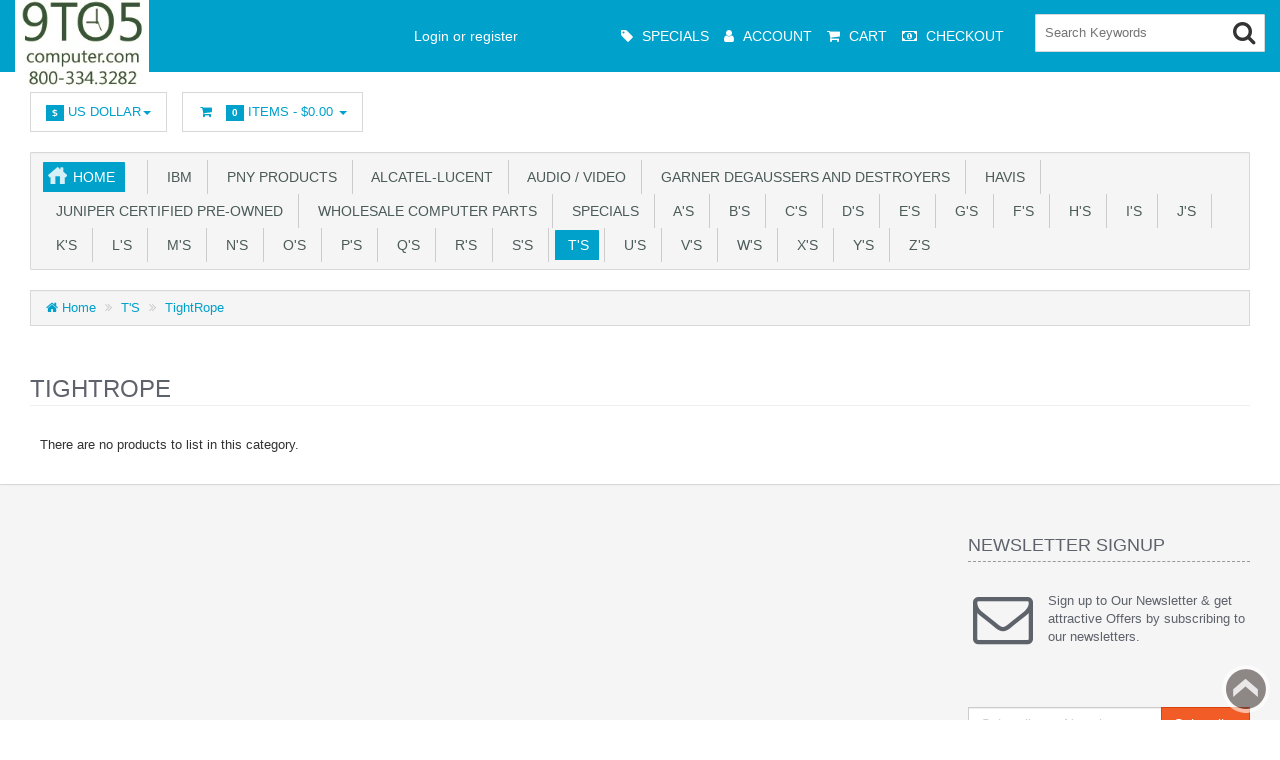

--- FILE ---
content_type: text/html; charset=utf-8
request_url: http://www.9to5computer.info/index.php?rt=product/category&path=58_184
body_size: 10177
content:

                                                                                                                                                                                                                                                                                                                                                                                                         <!DOCTYPE html>
<html xmlns="http://www.w3.org/1999/xhtml" dir="ltr" lang="en" xml:lang="en" >
<head><meta charset="UTF-8">
<!--[if IE]>
	<meta http-equiv="x-ua-compatible" content="IE=Edge" />
<![endif]-->
<title>TightRope</title>
<meta name="generator" content="AbanteCart v1.2.16 - Open Source eCommerce solution" />

<meta name="viewport" content="width=device-width, initial-scale=1.0" />

<base href="http://www.9to5computer.info/" />


<link href="resources/image/18/6a/0.jpg" type="image/png" rel="icon" />

<link href="storefront/view/default/image/apple-touch-icon.png" rel="apple-touch-icon" />
<link href="storefront/view/default/image/apple-touch-icon-76x76.png" rel="apple-touch-icon" sizes="76x76" />
<link href="storefront/view/default/image/apple-touch-icon-120x120.png" rel="apple-touch-icon" sizes="120x120" />
<link href="storefront/view/default/image/apple-touch-icon-152x152.png" rel="apple-touch-icon" sizes="152x152" />
<link href="storefront/view/default/image/icon-192x192.png" rel="apple-touch-icon" sizes="192x192" />

<link href="http://www.9to5computer.info/index.php?rt=product/category&path=58_184" rel="canonical" />

	<link href="storefront/view/default/stylesheet/bootstrap.min.css" rel="stylesheet" type='text/css' />
	<link href="storefront/view/default/stylesheet/flexslider.css" rel="stylesheet" type='text/css' />
	<link href="storefront/view/default/stylesheet/onebyone.css" rel="stylesheet" type='text/css' />
	<link href="storefront/view/default/stylesheet/font-awesome.min.css" rel="stylesheet" type='text/css' />
	<link href="storefront/view/default/stylesheet/style.css" rel="stylesheet" type='text/css' />

<style>
.visible-print  { display: inherit !important; }
.hidden-print   { display: none !important; }

a[href]:after {
	content: none !important;
}
</style>



	<script type="text/javascript" src="storefront/view/default/javascript/jquery-1.12.4.min.js"></script>
	<script type="text/javascript" src="storefront/view/default/javascript/jquery-migrate-1.2.1.min.js"></script>


<script type="text/javascript">
	var baseUrl = 'http://www.9to5computer.info/';

	function update_cart(product_id){

		var senddata = {},
			result = false;
		if(product_id){
			senddata['product_id'] = product_id;
		}
		$.ajax({
                url:'http://www.9to5computer.info/index.php?rt=r/product/product/addToCart',
                type:'GET',
                dataType:'json',
                data: senddata,
				async: false,
                success:function (data) {
					//top cart
					$('.nav.topcart .dropdown-toggle span').first().html(data.item_count);
					$('.nav.topcart .dropdown-toggle .cart_total').html(data.total);
					if($('#top_cart_product_list')){
						$('#top_cart_product_list').html(data.cart_details);
					};
	                result = true;
                }
        });
		return result;
	}

	//event for adding product to cart by ajax
	$(document).on('click', 'a.productcart', function() {
        var item = $(this);
        //check if href provided for product details access
        if ( item.attr('href') && item.attr('href') != '#') {
        	return true;
        }
        if(item.attr('data-id')){
	        if( update_cart(item.attr('data-id')) == true ) {
		        var alert_msg = '<div class="quick_basket">'
				        + '<a href="http://www.9to5computer.info/index.php?rt=checkout/cart" title="Added to cart">'
				        + '<i class="fa fa-shopping-cart fa-fw"></i></a></div>';
				item.closest('.thumbnail .pricetag').addClass('added_to_cart').prepend(alert_msg);
	        }
        }
    return false;
});
$(window).on('load', function(){
	update_cart();
});
$(document).on('click','a.call_to_order',function(){
	goTo('http://www.9to5computer.info/index.php?rt=content/contact');
	return false;
});

function search_submit () {
    var url = 'http://www.9to5computer.info/index.php?rt=product/search';
	var filter_keyword = $('#filter_keyword').val();
	if (filter_keyword) {
	    url += '&keyword=' + encodeURIComponent(filter_keyword);
	}
	var filter_category_id = $('#filter_category_id').attr('value');
	if (filter_category_id) {
	    url += '&category_id=' + filter_category_id;
	}
	location = url;
	return false;
}
</script></head>
<body class="product-category">
<div class="container-fixed" style="max-width: 100%">

<header>
<div class="headerstrip navbar navbar-inverse" role="navigation">
	<div class="container-fluid">
	  <div class="navbar-header header-logo">
	    <button type="button" class="navbar-toggle collapsed" data-toggle="collapse" data-target=".navbar-collapse">
	      <span class="sr-only"></span>
	      <span class="icon-bar"></span>
	      <span class="icon-bar"></span>
	      <span class="icon-bar"></span>
	    </button>
	    		<a class="logo" href="http://www.9to5computer.info/">
			<img src="resources/image/18/6a/0.jpg" width="" height="" title="9 to 5 Computer" alt="9 to 5 Computer"/>
		</a>
			  </div>
	  <div class="navbar-collapse collapse">
	  	<div class="navbar-right headerstrip_blocks">
	  	    <div class="block_1"></div>
	  	    <div class="block_2"><div id="customernav" class="navbar">
	<ul class="nav navbar-nav main_menu" id="customer_menu_top">
		<li><a href="http://www.9to5computer.info/index.php?rt=account/login">Login or register</a></li>
	</ul>
</div></div>
	  	    <div class="block_3"><div class="topnavbar navbar" id="topnav">
	<span class="sr-only">Main Menu</span>
 	<ul id="main_menu_top" class="nav navbar-nav main_menu">
		    	    <li  data-id="menu_specials"  class="dropdown "><a  class="top menu_specials"  href="http://www.9to5computer.info/index.php?rt=product/special" ><i class="fa fa-tag"></i>&nbsp;<span class="menu_text">Specials</span></a></li>
<li  data-id="menu_account"  class="dropdown "><a  class="top menu_account"  href="http://www.9to5computer.info/index.php?rt=account/account" ><i class="fa fa-user"></i>&nbsp;<span class="menu_text">Account</span></a>
<ul class='sub_menu dropdown-menu'>
<li  data-id="menu_login"  class="dropdown "><a  class="sub menu_login"  href="http://www.9to5computer.info/index.php?rt=account/login" ><i class="fa fa-user"></i>&nbsp;<span class="menu_text">Login</span></a></li>
<li  data-id="menu_order"  class="dropdown "><a  class="sub menu_order"  href="http://www.9to5computer.info/index.php?rt=account/invoice" ><i class="fa fa-briefcase"></i>&nbsp;<span class="menu_text">Check Your Order</span></a></li>
</ul>
</li>
<li  data-id="menu_cart"  class="dropdown "><a  class="top menu_cart"  href="http://www.9to5computer.info/index.php?rt=checkout/cart" ><i class="fa fa-shopping-cart"></i>&nbsp;<span class="menu_text">Cart</span></a></li>
<li  data-id="menu_checkout"  class="dropdown "><a  class="top menu_checkout"  href="http://www.9to5computer.info/index.php?rt=checkout/shipping" ><i class="fa fa-money"></i>&nbsp;<span class="menu_text">Checkout</span></a></li>
	</ul>
</div></div>
	  	    <div class="block_4"><form id="search_form" class="form-search top-search">
    <input  type="hidden" name="filter_category_id" id="filter_category_id" value="0"/>
    <div class="btn-group search-bar">
    	<input type="text"
			   id="filter_keyword"
			   name="filter_keyword"
			   autocomplete="off"
    		   class="pull-left input-medium search-query dropdown-toggle"
			   placeholder="Search Keywords"
			   value=""
    		   data-toggle="dropdown"/>
    	 <div class="button-in-search" title="Go"><i class="fa fa-search"></i></div>
        	<ul  id="search-category" class="dropdown dropdown-menu col-md-2 noclose">
    		<li class="active"><a id="category_selected">All Categories</a></li>
    		<li class="divider"></li>
    		    			<li class="search-category">
				    <a id="category_0">All Categories</a>
			    </li>
    		    			<li class="search-category">
				    <a id="category_695">IBM</a>
			    </li>
    		    			<li class="search-category">
				    <a id="category_693">PNY PRODUCTS</a>
			    </li>
    		    			<li class="search-category">
				    <a id="category_107">Alcatel-Lucent</a>
			    </li>
    		    			<li class="search-category">
				    <a id="category_643">Audio / Video </a>
			    </li>
    		    			<li class="search-category">
				    <a id="category_32">Garner Degaussers And Destroyers</a>
			    </li>
    		    			<li class="search-category">
				    <a id="category_597">HAVIS</a>
			    </li>
    		    			<li class="search-category">
				    <a id="category_661">JUNIPER CERTIFIED PRE-OWNED</a>
			    </li>
    		    			<li class="search-category">
				    <a id="category_659">WHOLESALE COMPUTER PARTS</a>
			    </li>
    		    			<li class="search-category">
				    <a id="category_640">SPECIALS</a>
			    </li>
    		    			<li class="search-category">
				    <a id="category_39">A's</a>
			    </li>
    		    			<li class="search-category">
				    <a id="category_40">B's</a>
			    </li>
    		    			<li class="search-category">
				    <a id="category_41">C's</a>
			    </li>
    		    			<li class="search-category">
				    <a id="category_42">D's</a>
			    </li>
    		    			<li class="search-category">
				    <a id="category_43">E's</a>
			    </li>
    		    			<li class="search-category">
				    <a id="category_45">G's</a>
			    </li>
    		    			<li class="search-category">
				    <a id="category_44">F's</a>
			    </li>
    		    			<li class="search-category">
				    <a id="category_46">H's</a>
			    </li>
    		    			<li class="search-category">
				    <a id="category_48">I's</a>
			    </li>
    		    			<li class="search-category">
				    <a id="category_47">J's</a>
			    </li>
    		    			<li class="search-category">
				    <a id="category_49">K's</a>
			    </li>
    		    			<li class="search-category">
				    <a id="category_50">L's</a>
			    </li>
    		    			<li class="search-category">
				    <a id="category_51">M's</a>
			    </li>
    		    			<li class="search-category">
				    <a id="category_52">N's</a>
			    </li>
    		    			<li class="search-category">
				    <a id="category_53">O's</a>
			    </li>
    		    			<li class="search-category">
				    <a id="category_54">P's</a>
			    </li>
    		    			<li class="search-category">
				    <a id="category_55">Q's</a>
			    </li>
    		    			<li class="search-category">
				    <a id="category_56">R's</a>
			    </li>
    		    			<li class="search-category">
				    <a id="category_57">S's</a>
			    </li>
    		    			<li class="search-category">
				    <a id="category_58">T'S</a>
			    </li>
    		    			<li class="search-category">
				    <a id="category_59">U'S</a>
			    </li>
    		    			<li class="search-category">
				    <a id="category_60">V's</a>
			    </li>
    		    			<li class="search-category">
				    <a id="category_61">W's</a>
			    </li>
    		    			<li class="search-category">
				    <a id="category_62">X'S</a>
			    </li>
    		    			<li class="search-category">
				    <a id="category_63">Y'S</a>
			    </li>
    		    			<li class="search-category">
				    <a id="category_64">Z'S</a>
			    </li>
    		    	</ul>
        </div>
</form></div>
	  	</div>
	   </div><!--/.navbar-collapse -->
	</div>         
</div>
<div class="container-fluid">
    <div class="col-md-12 headerdetails">
    	<!-- header blocks placeholder -->
    	<div class="block_5"></div>			
    	<div class="block_6"><ul class="nav language pull-left">
  <li class="dropdown hover">
  
	  
	  
		<a class="dropdown-toggle" data-toggle=""><span><span class="label label-orange font14">$</span> US Dollar</span><b class="caret"></b></a>
	    
    <ul class="dropdown-menu currency">
  
      <li>
      	<a href="http://www.9to5computer.info/index.php?rt=product/category&amp;path=58_184&amp;currency=EUR">€ Euro</a>
      </li>
  
      <li>
      	<a href="http://www.9to5computer.info/index.php?rt=product/category&amp;path=58_184&amp;currency=GBP">£ Pound Sterling</a>
      </li>
  
      <li>
      	<a href="http://www.9to5computer.info/index.php?rt=product/category&amp;path=58_184&amp;currency=USD">$ US Dollar</a>
      </li>
    </ul>
  </li>
</ul>
</div>
    	<div class="block_7"><ul class="nav topcart pull-left">
    <li class="dropdown hover"> 
        <a href="http://www.9to5computer.info/index.php?rt=checkout/cart" class="dropdown-toggle"><i class="fa fa-shopping-cart fa-fw"></i>&nbsp;&nbsp;
			<span class="label label-orange font14">
				0			</span>
			Items			-
			<span class="cart_total">
				$0.00			</span>
			<b class="caret"></b>
		</a>
        <ul class="dropdown-menu topcartopen ">
            <li>
				<div id="top_cart_product_list">
					<div class="empty_cart text-center">
		<i class="fa fa-shopping-cart"></i>
	</div>
				</div>

				<div class="row">
				    
					<div class="col-sm-6 col-xs-6 text-center">
					    <a class="btn btn-default" href="http://www.9to5computer.info/index.php?rt=checkout/cart" title="View Cart">
							<i class="fa fa-shopping-cart fa-fw"></i>
						</a>
					</div>
					<div class="col-sm-6 col-xs-6  text-center">
				    	<a class="btn btn-primary" href="http://www.9to5computer.info/index.php?rt=checkout/shipping" title="Checkout">
							<i class="fa fa-money fa-fw"></i>
						</a>
					</div>

				    				</div>
            </li>
        </ul>
    </li>
</ul></div>
    	<div class="block_8"></div>
    	<!-- header blocks placeholder (EOF) -->
    </div>
</div>
</header>
<!-- header_bottom blocks placeholder -->
	<div class="container-fluid">
	    	<div class="col-md-12">
<section id="categorymenu">
<h4 class="hidden">&nbsp;</h4>
    <nav class="subnav">
    	<ul class="nav-pills categorymenu">
    		<li><a class="active menu_home" href="http://www.9to5computer.info/">Home</a>

    			<div>
    				<ul id="main_menu" class="nav">
    					    					<!-- Top Nav Start -->
    					<li  data-id="menu_specials"  class="dropdown "><a  class="top menu_specials"  href="http://www.9to5computer.info/index.php?rt=product/special" ><i class="fa fa-tag"></i>&nbsp;<span class="menu_text">Specials</span></a></li>
<li  data-id="menu_account"  class="dropdown "><a  class="top menu_account"  href="http://www.9to5computer.info/index.php?rt=account/account" ><i class="fa fa-user"></i>&nbsp;<span class="menu_text">Account</span></a>
<ul class='sub_menu dropdown-menu'>
<li  data-id="menu_login"  class="dropdown "><a  class="sub menu_login"  href="http://www.9to5computer.info/index.php?rt=account/login" ><i class="fa fa-user"></i>&nbsp;<span class="menu_text">Login</span></a></li>
<li  data-id="menu_order"  class="dropdown "><a  class="sub menu_order"  href="http://www.9to5computer.info/index.php?rt=account/invoice" ><i class="fa fa-briefcase"></i>&nbsp;<span class="menu_text">Check Your Order</span></a></li>
</ul>
</li>
<li  data-id="menu_cart"  class="dropdown "><a  class="top menu_cart"  href="http://www.9to5computer.info/index.php?rt=checkout/cart" ><i class="fa fa-shopping-cart"></i>&nbsp;<span class="menu_text">Cart</span></a></li>
<li  data-id="menu_checkout"  class="dropdown "><a  class="top menu_checkout"  href="http://www.9to5computer.info/index.php?rt=checkout/shipping" ><i class="fa fa-money"></i>&nbsp;<span class="menu_text">Checkout</span></a></li>
    				</ul>
    			</div>
    		</li>
    		  		
    			    				<li ><a href="http://www.9to5computer.info/ibm">&nbsp;&nbsp;IBM</a>
    					    					    				</li>
    			    				<li ><a href="http://www.9to5computer.info/pny-products">&nbsp;&nbsp;PNY PRODUCTS</a>
    					    					    				</li>
    			    				<li ><a href="http://www.9to5computer.info/index.php?rt=product/category&amp;path=107">&nbsp;&nbsp;Alcatel-Lucent</a>
    					    					    						<!-- Subcategories -->
    						<div class="subcategories">
    							<ul>
    								     									<li ><a href="http://www.9to5computer.info/dect-bases">&nbsp;&nbsp;&nbsp;&nbsp;DECT Bases</a>
    									<img class="sub_cat_image"
									         style="display:none; width: 120px; height: 120px;"
									         src="//www.9to5computer.info/image/thumbnails/no_image-120x120.jpg"
    									     alt="DECT Bases"
    									     title="DECT Bases"
    									     width="120"
    									     height="120">
    									</li>
    								     									<li ><a href="http://www.9to5computer.info/phone-setsterminals">&nbsp;&nbsp;&nbsp;&nbsp;Phone Sets/Terminals</a>
    									<img class="sub_cat_image"
									         style="display:none; width: 120px; height: 120px;"
									         src="//www.9to5computer.info/image/thumbnails/no_image-120x120.jpg"
    									     alt="Phone Sets/Terminals"
    									     title="Phone Sets/Terminals"
    									     width="120"
    									     height="120">
    									</li>
    								     									<li ><a href="http://www.9to5computer.info/voice-oem-products">&nbsp;&nbsp;&nbsp;&nbsp;Voice OEM Products</a>
    									<img class="sub_cat_image"
									         style="display:none; width: 120px; height: 120px;"
									         src="//www.9to5computer.info/image/thumbnails/no_image-120x120.jpg"
    									     alt="Voice OEM Products"
    									     title="Voice OEM Products"
    									     width="120"
    									     height="120">
    									</li>
    								     									<li ><a href="http://www.9to5computer.info/voice-software-support">&nbsp;&nbsp;&nbsp;&nbsp;Voice Software Support</a>
    									<img class="sub_cat_image"
									         style="display:none; width: 120px; height: 120px;"
									         src="//www.9to5computer.info/image/thumbnails/no_image-120x120.jpg"
    									     alt="Voice Software Support"
    									     title="Voice Software Support"
    									     width="120"
    									     height="120">
    									</li>
    								     									<li ><a href="http://www.9to5computer.info/voice-system-hardware">&nbsp;&nbsp;&nbsp;&nbsp;VOICE SYSTEM HARDWARE</a>
    									<img class="sub_cat_image"
									         style="display:none; width: 120px; height: 120px;"
									         src="//www.9to5computer.info/image/thumbnails/no_image-120x120.jpg"
    									     alt="VOICE SYSTEM HARDWARE"
    									     title="VOICE SYSTEM HARDWARE"
    									     width="120"
    									     height="120">
    									</li>
    								     									<li ><a href="http://www.9to5computer.info/voice-system-softwarelicenses">&nbsp;&nbsp;&nbsp;&nbsp;Voice System Software/Licenses</a>
    									<img class="sub_cat_image"
									         style="display:none; width: 120px; height: 120px;"
									         src="//www.9to5computer.info/image/thumbnails/no_image-120x120.jpg"
    									     alt="Voice System Software/Licenses"
    									     title="Voice System Software/Licenses"
    									     width="120"
    									     height="120">
    									</li>
    								    							</ul>
    							    								<ul>
    									<li class="parent_cat_image" style="display:none">
										    <img class="root_cat_image"
										         style="display:block;  width: 120px; height: 120px;"
										         src="//www.9to5computer.info/image/thumbnails/no_image-120x120.jpg"
    											 alt="Alcatel-Lucent"
    											 title="Alcatel-Lucent"
	    									     width="120"
	    									     height="120">
    									</li>
    									<li class="cat_image">
										    <img class="root_cat_image"
										         style="display:block;  width: 120px; height: 120px;"
										         src="//www.9to5computer.info/image/thumbnails/no_image-120x120.jpg"
    											 alt="Alcatel-Lucent"
    											 title="Alcatel-Lucent"
	    									     width="120"
	    									     height="120">
    									</li>
    								</ul>
    							    						</div>
    					    				</li>
    			    				<li ><a href="http://www.9to5computer.info/audio--video">&nbsp;&nbsp;Audio / Video </a>
    					    					    				</li>
    			    				<li ><a href="http://www.9to5computer.info/index.php?rt=product/category&amp;path=32">&nbsp;&nbsp;Garner Degaussers And Destroyers</a>
    					    					    						<!-- Subcategories -->
    						<div class="subcategories">
    							<ul>
    								     									<li ><a href="http://www.9to5computer.info/degauss--destroy-packages">&nbsp;&nbsp;&nbsp;&nbsp;Degauss / Destroy Packages</a>
    									<img class="sub_cat_image"
									         style="display:none; width: 120px; height: 120px;"
									         src="//www.9to5computer.info/image/thumbnails/no_image-120x120.jpg"
    									     alt="Degauss / Destroy Packages"
    									     title="Degauss / Destroy Packages"
    									     width="120"
    									     height="120">
    									</li>
    								     									<li ><a href="http://www.9to5computer.info/degauss-destroy-mobility-packages">&nbsp;&nbsp;&nbsp;&nbsp;Degauss Destroy Deploy Mobility Packages</a>
    									<img class="sub_cat_image"
									         style="display:none; width: 120px; height: 120px;"
									         src="//www.9to5computer.info/image/thumbnails/no_image-120x120.jpg"
    									     alt="Degauss Destroy Deploy Mobility Packages"
    									     title="Degauss Destroy Deploy Mobility Packages"
    									     width="120"
    									     height="120">
    									</li>
    								     									<li ><a href="http://www.9to5computer.info/degauss-destroy-recycle-packages">&nbsp;&nbsp;&nbsp;&nbsp;Degauss Destroy Recycle Packages</a>
    									<img class="sub_cat_image"
									         style="display:none; width: 120px; height: 120px;"
									         src="//www.9to5computer.info/image/thumbnails/no_image-120x120.jpg"
    									     alt="Degauss Destroy Recycle Packages"
    									     title="Degauss Destroy Recycle Packages"
    									     width="120"
    									     height="120">
    									</li>
    								     									<li ><a href="http://www.9to5computer.info/index.php?rt=product/category&amp;path=32_33">&nbsp;&nbsp;&nbsp;&nbsp;Garner Degaussers</a>
    									<img class="sub_cat_image"
									         style="display:none; width: 120px; height: 120px;"
									         src="//www.9to5computer.info/image/thumbnails/no_image-120x120.jpg"
    									     alt="Garner Degaussers"
    									     title="Garner Degaussers"
    									     width="120"
    									     height="120">
    									</li>
    								     									<li ><a href="http://www.9to5computer.info/index.php?rt=product/category&amp;path=32_34">&nbsp;&nbsp;&nbsp;&nbsp;Garner Hard Drive Destroyer</a>
    									<img class="sub_cat_image"
									         style="display:none; width: 120px; height: 120px;"
									         src="//www.9to5computer.info/image/thumbnails/no_image-120x120.jpg"
    									     alt="Garner Hard Drive Destroyer"
    									     title="Garner Hard Drive Destroyer"
    									     width="120"
    									     height="120">
    									</li>
    								     									<li ><a href="http://www.9to5computer.info/index.php?rt=product/category&amp;path=32_493">&nbsp;&nbsp;&nbsp;&nbsp;Garner Solid State (SSD) Destruction</a>
    									<img class="sub_cat_image"
									         style="display:none; width: 120px; height: 120px;"
									         src="//www.9to5computer.info/image/thumbnails/no_image-120x120.jpg"
    									     alt="Garner Solid State (SSD) Destruction"
    									     title="Garner Solid State (SSD) Destruction"
    									     width="120"
    									     height="120">
    									</li>
    								     									<li ><a href="http://www.9to5computer.info/mobile-destruction-units">&nbsp;&nbsp;&nbsp;&nbsp;Mobile Destruction Units</a>
    									<img class="sub_cat_image"
									         style="display:none; width: 120px; height: 120px;"
									         src="//www.9to5computer.info/image/thumbnails/no_image-120x120.jpg"
    									     alt="Mobile Destruction Units"
    									     title="Mobile Destruction Units"
    									     width="120"
    									     height="120">
    									</li>
    								     									<li ><a href="http://www.9to5computer.info/spacesaver-packages">&nbsp;&nbsp;&nbsp;&nbsp;Spacesaver Packages</a>
    									<img class="sub_cat_image"
									         style="display:none; width: 120px; height: 120px;"
									         src="//www.9to5computer.info/image/thumbnails/no_image-120x120.jpg"
    									     alt="Spacesaver Packages"
    									     title="Spacesaver Packages"
    									     width="120"
    									     height="120">
    									</li>
    								    							</ul>
    							    								<ul>
    									<li class="parent_cat_image" style="display:none">
										    <img class="root_cat_image"
										         style="display:block;  width: 120px; height: 120px;"
										         src="//www.9to5computer.info/image/thumbnails/18/8f/garner_jpg-100599-120x120.jpg"
    											 alt="Garner Degaussers And Destroyers"
    											 title="Garner Degaussers And Destroyers"
	    									     width="120"
	    									     height="120">
    									</li>
    									<li class="cat_image">
										    <img class="root_cat_image"
										         style="display:block;  width: 120px; height: 120px;"
										         src="//www.9to5computer.info/image/thumbnails/18/8f/garner_jpg-100599-120x120.jpg"
    											 alt="Garner Degaussers And Destroyers"
    											 title="Garner Degaussers And Destroyers"
	    									     width="120"
	    									     height="120">
    									</li>
    								</ul>
    							    						</div>
    					    				</li>
    			    				<li ><a href="http://www.9to5computer.info/index.php?rt=product/category&amp;path=597">&nbsp;&nbsp;HAVIS</a>
    					    					    				</li>
    			    				<li ><a href="http://www.9to5computer.info/index.php?rt=product/category&amp;path=661">&nbsp;&nbsp;JUNIPER CERTIFIED PRE-OWNED</a>
    					    					    				</li>
    			    				<li ><a href="http://www.9to5computer.info/index.php?rt=product/category&amp;path=659">&nbsp;&nbsp;WHOLESALE COMPUTER PARTS</a>
    					    					    						<!-- Subcategories -->
    						<div class="subcategories">
    							<ul>
    								     									<li ><a href="http://www.9to5computer.info/index.php?rt=product/category&amp;path=659_660">&nbsp;&nbsp;&nbsp;&nbsp;HARD DRIVES &amp; RAID ARRAYS</a>
    									<img class="sub_cat_image"
									         style="display:none; width: 120px; height: 120px;"
									         src="//www.9to5computer.info/image/thumbnails/no_image-120x120.jpg"
    									     alt="HARD DRIVES &amp; RAID ARRAYS"
    									     title="HARD DRIVES &amp; RAID ARRAYS"
    									     width="120"
    									     height="120">
    									</li>
    								    							</ul>
    							    								<ul>
    									<li class="parent_cat_image" style="display:none">
										    <img class="root_cat_image"
										         style="display:block;  width: 120px; height: 120px;"
										         src="//www.9to5computer.info/image/thumbnails/no_image-120x120.jpg"
    											 alt="WHOLESALE COMPUTER PARTS"
    											 title="WHOLESALE COMPUTER PARTS"
	    									     width="120"
	    									     height="120">
    									</li>
    									<li class="cat_image">
										    <img class="root_cat_image"
										         style="display:block;  width: 120px; height: 120px;"
										         src="//www.9to5computer.info/image/thumbnails/no_image-120x120.jpg"
    											 alt="WHOLESALE COMPUTER PARTS"
    											 title="WHOLESALE COMPUTER PARTS"
	    									     width="120"
	    									     height="120">
    									</li>
    								</ul>
    							    						</div>
    					    				</li>
    			    				<li ><a href="http://www.9to5computer.info/index.php?rt=product/category&amp;path=640">&nbsp;&nbsp;SPECIALS</a>
    					    					    				</li>
    			    				<li ><a href="http://www.9to5computer.info/index.php?rt=product/category&amp;path=39">&nbsp;&nbsp;A's</a>
    					    					    						<!-- Subcategories -->
    						<div class="subcategories">
    							<ul>
    								     									<li ><a href="http://www.9to5computer.info/index.php?rt=product/category&amp;path=39_1">&nbsp;&nbsp;&nbsp;&nbsp;ADDER</a>
    									<img class="sub_cat_image"
									         style="display:none; width: 120px; height: 120px;"
									         src="//www.9to5computer.info/image/thumbnails/18/8f/adderlogo_png-100601-120x120.png"
    									     alt="ADDER"
    									     title="ADDER"
    									     width="120"
    									     height="120">
    									</li>
    								     									<li ><a href="http://www.9to5computer.info/alcatel">&nbsp;&nbsp;&nbsp;&nbsp;ALCATEL</a>
    									<img class="sub_cat_image"
									         style="display:none; width: 120px; height: 120px;"
									         src="//www.9to5computer.info/image/thumbnails/no_image-120x120.jpg"
    									     alt="ALCATEL"
    									     title="ALCATEL"
    									     width="120"
    									     height="120">
    									</li>
    								     									<li ><a href="http://www.9to5computer.info/atola">&nbsp;&nbsp;&nbsp;&nbsp;ATOLA</a>
    									<img class="sub_cat_image"
									         style="display:none; width: 120px; height: 120px;"
									         src="//www.9to5computer.info/image/thumbnails/no_image-120x120.jpg"
    									     alt="ATOLA"
    									     title="ATOLA"
    									     width="120"
    									     height="120">
    									</li>
    								     									<li ><a href="http://www.9to5computer.info/index.php?rt=product/category&amp;path=39_100">&nbsp;&nbsp;&nbsp;&nbsp;ADTRAN</a>
    									<img class="sub_cat_image"
									         style="display:none; width: 120px; height: 120px;"
									         src="//www.9to5computer.info/image/thumbnails/no_image-120x120.jpg"
    									     alt="ADTRAN"
    									     title="ADTRAN"
    									     width="120"
    									     height="120">
    									</li>
    								     									<li ><a href="http://www.9to5computer.info/all-pro-solutions-cddvd-duplicators">&nbsp;&nbsp;&nbsp;&nbsp;All Pro Solutions (CD/DVD Duplicators)</a>
    									<img class="sub_cat_image"
									         style="display:none; width: 120px; height: 120px;"
									         src="//www.9to5computer.info/image/thumbnails/no_image-120x120.jpg"
    									     alt="All Pro Solutions (CD/DVD Duplicators)"
    									     title="All Pro Solutions (CD/DVD Duplicators)"
    									     width="120"
    									     height="120">
    									</li>
    								     									<li ><a href="http://www.9to5computer.info/index.php?rt=product/category&amp;path=39_78">&nbsp;&nbsp;&nbsp;&nbsp;ATTO</a>
    									<img class="sub_cat_image"
									         style="display:none; width: 120px; height: 120px;"
									         src="//www.9to5computer.info/image/thumbnails/18/6e/atto_jpg-100074-120x120.jpg"
    									     alt="ATTO"
    									     title="ATTO"
    									     width="120"
    									     height="120">
    									</li>
    								     									<li ><a href="http://www.9to5computer.info/index.php?rt=product/category&amp;path=39_18">&nbsp;&nbsp;&nbsp;&nbsp;ATLONA</a>
    									<img class="sub_cat_image"
									         style="display:none; width: 120px; height: 120px;"
									         src="//www.9to5computer.info/image/thumbnails/no_image-120x120.jpg"
    									     alt="ATLONA"
    									     title="ATLONA"
    									     width="120"
    									     height="120">
    									</li>
    								     									<li ><a href="http://www.9to5computer.info/index.php?rt=product/category&amp;path=39_123">&nbsp;&nbsp;&nbsp;&nbsp;Arista</a>
    									<img class="sub_cat_image"
									         style="display:none; width: 120px; height: 120px;"
									         src="//www.9to5computer.info/image/thumbnails/no_image-120x120.jpg"
    									     alt="Arista"
    									     title="Arista"
    									     width="120"
    									     height="120">
    									</li>
    								     									<li ><a href="http://www.9to5computer.info/index.php?rt=product/category&amp;path=39_155">&nbsp;&nbsp;&nbsp;&nbsp;ASG Atempo</a>
    									<img class="sub_cat_image"
									         style="display:none; width: 120px; height: 120px;"
									         src="//www.9to5computer.info/image/thumbnails/no_image-120x120.jpg"
    									     alt="ASG Atempo"
    									     title="ASG Atempo"
    									     width="120"
    									     height="120">
    									</li>
    								     									<li ><a href="http://www.9to5computer.info/index.php?rt=product/category&amp;path=39_130">&nbsp;&nbsp;&nbsp;&nbsp;Avaya/Nortel</a>
    									<img class="sub_cat_image"
									         style="display:none; width: 120px; height: 120px;"
									         src="//www.9to5computer.info/image/thumbnails/no_image-120x120.jpg"
    									     alt="Avaya/Nortel"
    									     title="Avaya/Nortel"
    									     width="120"
    									     height="120">
    									</li>
    								     									<li ><a href="http://www.9to5computer.info/index.php?rt=product/category&amp;path=39_237">&nbsp;&nbsp;&nbsp;&nbsp;Areca</a>
    									<img class="sub_cat_image"
									         style="display:none; width: 120px; height: 120px;"
									         src="//www.9to5computer.info/image/thumbnails/no_image-120x120.jpg"
    									     alt="Areca"
    									     title="Areca"
    									     width="120"
    									     height="120">
    									</li>
    								    							</ul>
    							    								<ul>
    									<li class="parent_cat_image" style="display:none">
										    <img class="root_cat_image"
										         style="display:block;  width: 120px; height: 120px;"
										         src="//www.9to5computer.info/image/thumbnails/18/6a/chris14a_jpg-100000-120x120.jpg"
    											 alt="A's"
    											 title="A's"
	    									     width="120"
	    									     height="120">
    									</li>
    									<li class="cat_image">
										    <img class="root_cat_image"
										         style="display:block;  width: 120px; height: 120px;"
										         src="//www.9to5computer.info/image/thumbnails/18/6a/chris14a_jpg-100000-120x120.jpg"
    											 alt="A's"
    											 title="A's"
	    									     width="120"
	    									     height="120">
    									</li>
    								</ul>
    							    						</div>
    					    				</li>
    			    				<li ><a href="http://www.9to5computer.info/index.php?rt=product/category&amp;path=40">&nbsp;&nbsp;B's</a>
    					    					    						<!-- Subcategories -->
    						<div class="subcategories">
    							<ul>
    								     									<li ><a href="http://www.9to5computer.info/index.php?rt=product/category&amp;path=40_454">&nbsp;&nbsp;&nbsp;&nbsp;BackupAssist Software</a>
    									<img class="sub_cat_image"
									         style="display:none; width: 120px; height: 120px;"
									         src="//www.9to5computer.info/image/thumbnails/no_image-120x120.jpg"
    									     alt="BackupAssist Software"
    									     title="BackupAssist Software"
    									     width="120"
    									     height="120">
    									</li>
    								     									<li ><a href="http://www.9to5computer.info/index.php?rt=product/category&amp;path=40_156">&nbsp;&nbsp;&nbsp;&nbsp;BlackBox</a>
    									<img class="sub_cat_image"
									         style="display:none; width: 120px; height: 120px;"
									         src="//www.9to5computer.info/image/thumbnails/no_image-120x120.jpg"
    									     alt="BlackBox"
    									     title="BlackBox"
    									     width="120"
    									     height="120">
    									</li>
    								     									<li ><a href="http://www.9to5computer.info/index.php?rt=product/category&amp;path=40_157">&nbsp;&nbsp;&nbsp;&nbsp;Bluefish444</a>
    									<img class="sub_cat_image"
									         style="display:none; width: 120px; height: 120px;"
									         src="//www.9to5computer.info/image/thumbnails/no_image-120x120.jpg"
    									     alt="Bluefish444"
    									     title="Bluefish444"
    									     width="120"
    									     height="120">
    									</li>
    								     									<li ><a href="http://www.9to5computer.info/index.php?rt=product/category&amp;path=40_190">&nbsp;&nbsp;&nbsp;&nbsp;BrightSign</a>
    									<img class="sub_cat_image"
									         style="display:none; width: 120px; height: 120px;"
									         src="//www.9to5computer.info/image/thumbnails/no_image-120x120.jpg"
    									     alt="BrightSign"
    									     title="BrightSign"
    									     width="120"
    									     height="120">
    									</li>
    								     									<li ><a href="http://www.9to5computer.info/index.php?rt=product/category&amp;path=40_234">&nbsp;&nbsp;&nbsp;&nbsp;Buffalo Storage Technology</a>
    									<img class="sub_cat_image"
									         style="display:none; width: 120px; height: 120px;"
									         src="//www.9to5computer.info/image/thumbnails/no_image-120x120.jpg"
    									     alt="Buffalo Storage Technology"
    									     title="Buffalo Storage Technology"
    									     width="120"
    									     height="120">
    									</li>
    								     									<li ><a href="http://www.9to5computer.info/brocade">&nbsp;&nbsp;&nbsp;&nbsp;Brocade</a>
    									<img class="sub_cat_image"
									         style="display:none; width: 120px; height: 120px;"
									         src="//www.9to5computer.info/image/thumbnails/no_image-120x120.jpg"
    									     alt="Brocade"
    									     title="Brocade"
    									     width="120"
    									     height="120">
    									</li>
    								    							</ul>
    							    								<ul>
    									<li class="parent_cat_image" style="display:none">
										    <img class="root_cat_image"
										         style="display:block;  width: 120px; height: 120px;"
										         src="//www.9to5computer.info/image/thumbnails/18/6a/chris14a_jpg-100000-120x120.jpg"
    											 alt="B's"
    											 title="B's"
	    									     width="120"
	    									     height="120">
    									</li>
    									<li class="cat_image">
										    <img class="root_cat_image"
										         style="display:block;  width: 120px; height: 120px;"
										         src="//www.9to5computer.info/image/thumbnails/18/6a/chris14a_jpg-100000-120x120.jpg"
    											 alt="B's"
    											 title="B's"
	    									     width="120"
	    									     height="120">
    									</li>
    								</ul>
    							    						</div>
    					    				</li>
    			    				<li ><a href="http://www.9to5computer.info/index.php?rt=product/category&amp;path=41">&nbsp;&nbsp;C's</a>
    					    					    						<!-- Subcategories -->
    						<div class="subcategories">
    							<ul>
    								     									<li ><a href="http://www.9to5computer.info/index.php?rt=product/category&amp;path=41_158">&nbsp;&nbsp;&nbsp;&nbsp;Canon</a>
    									<img class="sub_cat_image"
									         style="display:none; width: 120px; height: 120px;"
									         src="//www.9to5computer.info/image/thumbnails/no_image-120x120.jpg"
    									     alt="Canon"
    									     title="Canon"
    									     width="120"
    									     height="120">
    									</li>
    								     									<li ><a href="http://www.9to5computer.info/index.php?rt=product/category&amp;path=41_159">&nbsp;&nbsp;&nbsp;&nbsp;CatDV</a>
    									<img class="sub_cat_image"
									         style="display:none; width: 120px; height: 120px;"
									         src="//www.9to5computer.info/image/thumbnails/no_image-120x120.jpg"
    									     alt="CatDV"
    									     title="CatDV"
    									     width="120"
    									     height="120">
    									</li>
    								     									<li ><a href="http://www.9to5computer.info/index.php?rt=product/category&amp;path=41_160">&nbsp;&nbsp;&nbsp;&nbsp;Christie Digital</a>
    									<img class="sub_cat_image"
									         style="display:none; width: 120px; height: 120px;"
									         src="//www.9to5computer.info/image/thumbnails/no_image-120x120.jpg"
    									     alt="Christie Digital"
    									     title="Christie Digital"
    									     width="120"
    									     height="120">
    									</li>
    								     									<li ><a href="http://www.9to5computer.info/chrome-cart">&nbsp;&nbsp;&nbsp;&nbsp;Chrome Cart</a>
    									<img class="sub_cat_image"
									         style="display:none; width: 120px; height: 120px;"
									         src="//www.9to5computer.info/image/thumbnails/18/96/chrome_png-100719-120x120.png"
    									     alt="Chrome Cart"
    									     title="Chrome Cart"
    									     width="120"
    									     height="120">
    									</li>
    								     									<li ><a href="http://www.9to5computer.info/index.php?rt=product/category&amp;path=41_238">&nbsp;&nbsp;&nbsp;&nbsp;CRU/Connector Resources Unlimited</a>
    									<img class="sub_cat_image"
									         style="display:none; width: 120px; height: 120px;"
									         src="//www.9to5computer.info/image/thumbnails/no_image-120x120.jpg"
    									     alt="CRU/Connector Resources Unlimited"
    									     title="CRU/Connector Resources Unlimited"
    									     width="120"
    									     height="120">
    									</li>
    								     									<li ><a href="http://www.9to5computer.info/comtrol">&nbsp;&nbsp;&nbsp;&nbsp;COMTROL</a>
    									<img class="sub_cat_image"
									         style="display:none; width: 120px; height: 120px;"
									         src="//www.9to5computer.info/image/thumbnails/18/92/ACS_accesscontrol_jpg-100643-120x120.jpg"
    									     alt="COMTROL"
    									     title="COMTROL"
    									     width="120"
    									     height="120">
    									</li>
    								     									<li ><a href="http://www.9to5computer.info/caen-engineering">&nbsp;&nbsp;&nbsp;&nbsp;CAEN ENGINEERING</a>
    									<img class="sub_cat_image"
									         style="display:none; width: 120px; height: 120px;"
									         src="//www.9to5computer.info/image/thumbnails/no_image-120x120.jpg"
    									     alt="CAEN ENGINEERING"
    									     title="CAEN ENGINEERING"
    									     width="120"
    									     height="120">
    									</li>
    								     									<li ><a href="http://www.9to5computer.info/cybernetics-isan-storage">&nbsp;&nbsp;&nbsp;&nbsp;Cybernetics iSAN Storage</a>
    									<img class="sub_cat_image"
									         style="display:none; width: 120px; height: 120px;"
									         src="//www.9to5computer.info/image/thumbnails/no_image-120x120.jpg"
    									     alt="Cybernetics iSAN Storage"
    									     title="Cybernetics iSAN Storage"
    									     width="120"
    									     height="120">
    									</li>
    								     									<li ><a href="http://www.9to5computer.info/comtrend">&nbsp;&nbsp;&nbsp;&nbsp;COMTREND</a>
    									<img class="sub_cat_image"
									         style="display:none; width: 120px; height: 120px;"
									         src="//www.9to5computer.info/image/thumbnails/no_image-120x120.jpg"
    									     alt="COMTREND"
    									     title="COMTREND"
    									     width="120"
    									     height="120">
    									</li>
    								    							</ul>
    							    								<ul>
    									<li class="parent_cat_image" style="display:none">
										    <img class="root_cat_image"
										         style="display:block;  width: 120px; height: 120px;"
										         src="//www.9to5computer.info/image/thumbnails/18/6a/chris14a_jpg-100000-120x120.jpg"
    											 alt="C's"
    											 title="C's"
	    									     width="120"
	    									     height="120">
    									</li>
    									<li class="cat_image">
										    <img class="root_cat_image"
										         style="display:block;  width: 120px; height: 120px;"
										         src="//www.9to5computer.info/image/thumbnails/18/6a/chris14a_jpg-100000-120x120.jpg"
    											 alt="C's"
    											 title="C's"
	    									     width="120"
	    									     height="120">
    									</li>
    								</ul>
    							    						</div>
    					    				</li>
    			    				<li ><a href="http://www.9to5computer.info/index.php?rt=product/category&amp;path=42">&nbsp;&nbsp;D's</a>
    					    					    						<!-- Subcategories -->
    						<div class="subcategories">
    							<ul>
    								     									<li ><a href="http://www.9to5computer.info/index.php?rt=product/category&amp;path=42_77">&nbsp;&nbsp;&nbsp;&nbsp;DATAMATION</a>
    									<img class="sub_cat_image"
									         style="display:none; width: 120px; height: 120px;"
									         src="//www.9to5computer.info/image/thumbnails/no_image-120x120.jpg"
    									     alt="DATAMATION"
    									     title="DATAMATION"
    									     width="120"
    									     height="120">
    									</li>
    								     									<li ><a href="http://www.9to5computer.info/index.php?rt=product/category&amp;path=42_161">&nbsp;&nbsp;&nbsp;&nbsp;Draper</a>
    									<img class="sub_cat_image"
									         style="display:none; width: 120px; height: 120px;"
									         src="//www.9to5computer.info/image/thumbnails/no_image-120x120.jpg"
    									     alt="Draper"
    									     title="Draper"
    									     width="120"
    									     height="120">
    									</li>
    								     									<li ><a href="http://www.9to5computer.info/index.php?rt=product/category&amp;path=42_218">&nbsp;&nbsp;&nbsp;&nbsp;Dobro</a>
    									<img class="sub_cat_image"
									         style="display:none; width: 120px; height: 120px;"
									         src="//www.9to5computer.info/image/thumbnails/no_image-120x120.jpg"
    									     alt="Dobro"
    									     title="Dobro"
    									     width="120"
    									     height="120">
    									</li>
    								     									<li ><a href="http://www.9to5computer.info/data-security-inc">&nbsp;&nbsp;&nbsp;&nbsp;Data Security INC</a>
    									<img class="sub_cat_image"
									         style="display:none; width: 120px; height: 120px;"
									         src="//www.9to5computer.info/image/thumbnails/18/90/logo_png-100613-120x120.png"
    									     alt="Data Security INC"
    									     title="Data Security INC"
    									     width="120"
    									     height="120">
    									</li>
    								     									<li ><a href="http://www.9to5computer.info/dell">&nbsp;&nbsp;&nbsp;&nbsp;DELL</a>
    									<img class="sub_cat_image"
									         style="display:none; width: 120px; height: 120px;"
									         src="//www.9to5computer.info/image/thumbnails/no_image-120x120.jpg"
    									     alt="DELL"
    									     title="DELL"
    									     width="120"
    									     height="120">
    									</li>
    								     									<li ><a href="http://www.9to5computer.info/dahle">&nbsp;&nbsp;&nbsp;&nbsp;DAHLE</a>
    									<img class="sub_cat_image"
									         style="display:none; width: 120px; height: 120px;"
									         src="//www.9to5computer.info/image/thumbnails/no_image-120x120.jpg"
    									     alt="DAHLE"
    									     title="DAHLE"
    									     width="120"
    									     height="120">
    									</li>
    								    							</ul>
    							    								<ul>
    									<li class="parent_cat_image" style="display:none">
										    <img class="root_cat_image"
										         style="display:block;  width: 120px; height: 120px;"
										         src="//www.9to5computer.info/image/thumbnails/18/6a/chris14a_jpg-100000-120x120.jpg"
    											 alt="D's"
    											 title="D's"
	    									     width="120"
	    									     height="120">
    									</li>
    									<li class="cat_image">
										    <img class="root_cat_image"
										         style="display:block;  width: 120px; height: 120px;"
										         src="//www.9to5computer.info/image/thumbnails/18/6a/chris14a_jpg-100000-120x120.jpg"
    											 alt="D's"
    											 title="D's"
	    									     width="120"
	    									     height="120">
    									</li>
    								</ul>
    							    						</div>
    					    				</li>
    			    				<li ><a href="http://www.9to5computer.info/index.php?rt=product/category&amp;path=43">&nbsp;&nbsp;E's</a>
    					    					    						<!-- Subcategories -->
    						<div class="subcategories">
    							<ul>
    								     									<li ><a href="http://www.9to5computer.info/index.php?rt=product/category&amp;path=43_162">&nbsp;&nbsp;&nbsp;&nbsp;Ensemble Designs</a>
    									<img class="sub_cat_image"
									         style="display:none; width: 120px; height: 120px;"
									         src="//www.9to5computer.info/image/thumbnails/no_image-120x120.jpg"
    									     alt="Ensemble Designs"
    									     title="Ensemble Designs"
    									     width="120"
    									     height="120">
    									</li>
    								     									<li ><a href="http://www.9to5computer.info/index.php?rt=product/category&amp;path=43_163">&nbsp;&nbsp;&nbsp;&nbsp;Exterity</a>
    									<img class="sub_cat_image"
									         style="display:none; width: 120px; height: 120px;"
									         src="//www.9to5computer.info/image/thumbnails/no_image-120x120.jpg"
    									     alt="Exterity"
    									     title="Exterity"
    									     width="120"
    									     height="120">
    									</li>
    								    							</ul>
    							    								<ul>
    									<li class="parent_cat_image" style="display:none">
										    <img class="root_cat_image"
										         style="display:block;  width: 120px; height: 120px;"
										         src="//www.9to5computer.info/image/thumbnails/18/6a/chris14a_jpg-100000-120x120.jpg"
    											 alt="E's"
    											 title="E's"
	    									     width="120"
	    									     height="120">
    									</li>
    									<li class="cat_image">
										    <img class="root_cat_image"
										         style="display:block;  width: 120px; height: 120px;"
										         src="//www.9to5computer.info/image/thumbnails/18/6a/chris14a_jpg-100000-120x120.jpg"
    											 alt="E's"
    											 title="E's"
	    									     width="120"
	    									     height="120">
    									</li>
    								</ul>
    							    						</div>
    					    				</li>
    			    				<li ><a href="http://www.9to5computer.info/index.php?rt=product/category&amp;path=45">&nbsp;&nbsp;G's</a>
    					    					    						<!-- Subcategories -->
    						<div class="subcategories">
    							<ul>
    								     									<li ><a href="http://www.9to5computer.info/index.php?rt=product/category&amp;path=45_524">&nbsp;&nbsp;&nbsp;&nbsp;GB Labs FastNAS</a>
    									<img class="sub_cat_image"
									         style="display:none; width: 120px; height: 120px;"
									         src="//www.9to5computer.info/image/thumbnails/no_image-120x120.jpg"
    									     alt="GB Labs FastNAS"
    									     title="GB Labs FastNAS"
    									     width="120"
    									     height="120">
    									</li>
    								     									<li ><a href="http://www.9to5computer.info/index.php?rt=product/category&amp;path=45_166">&nbsp;&nbsp;&nbsp;&nbsp;Gefen</a>
    									<img class="sub_cat_image"
									         style="display:none; width: 120px; height: 120px;"
									         src="//www.9to5computer.info/image/thumbnails/no_image-120x120.jpg"
    									     alt="Gefen"
    									     title="Gefen"
    									     width="120"
    									     height="120">
    									</li>
    								     									<li ><a href="http://www.9to5computer.info/guava-systems">&nbsp;&nbsp;&nbsp;&nbsp;Guava Systems</a>
    									<img class="sub_cat_image"
									         style="display:none; width: 120px; height: 120px;"
									         src="//www.9to5computer.info/image/thumbnails/18/92/logo_gif-100648-120x120.gif"
    									     alt="Guava Systems"
    									     title="Guava Systems"
    									     width="120"
    									     height="120">
    									</li>
    								    							</ul>
    							    								<ul>
    									<li class="parent_cat_image" style="display:none">
										    <img class="root_cat_image"
										         style="display:block;  width: 120px; height: 120px;"
										         src="//www.9to5computer.info/image/thumbnails/18/6a/chris14a_jpg-100000-120x120.jpg"
    											 alt="G's"
    											 title="G's"
	    									     width="120"
	    									     height="120">
    									</li>
    									<li class="cat_image">
										    <img class="root_cat_image"
										         style="display:block;  width: 120px; height: 120px;"
										         src="//www.9to5computer.info/image/thumbnails/18/6a/chris14a_jpg-100000-120x120.jpg"
    											 alt="G's"
    											 title="G's"
	    									     width="120"
	    									     height="120">
    									</li>
    								</ul>
    							    						</div>
    					    				</li>
    			    				<li ><a href="http://www.9to5computer.info/index.php?rt=product/category&amp;path=44">&nbsp;&nbsp;F's</a>
    					    					    						<!-- Subcategories -->
    						<div class="subcategories">
    							<ul>
    								     									<li ><a href="http://www.9to5computer.info/index.php?rt=product/category&amp;path=44_164">&nbsp;&nbsp;&nbsp;&nbsp;FingerWorks</a>
    									<img class="sub_cat_image"
									         style="display:none; width: 120px; height: 120px;"
									         src="//www.9to5computer.info/image/thumbnails/no_image-120x120.jpg"
    									     alt="FingerWorks"
    									     title="FingerWorks"
    									     width="120"
    									     height="120">
    									</li>
    								     									<li ><a href="http://www.9to5computer.info/formax">&nbsp;&nbsp;&nbsp;&nbsp;FORMAX</a>
    									<img class="sub_cat_image"
									         style="display:none; width: 120px; height: 120px;"
									         src="//www.9to5computer.info/image/thumbnails/no_image-120x120.jpg"
    									     alt="FORMAX"
    									     title="FORMAX"
    									     width="120"
    									     height="120">
    									</li>
    								     									<li ><a href="http://www.9to5computer.info/index.php?rt=product/category&amp;path=44_241">&nbsp;&nbsp;&nbsp;&nbsp;Fortinet</a>
    									<img class="sub_cat_image"
									         style="display:none; width: 120px; height: 120px;"
									         src="//www.9to5computer.info/image/thumbnails/no_image-120x120.jpg"
    									     alt="Fortinet"
    									     title="Fortinet"
    									     width="120"
    									     height="120">
    									</li>
    								     									<li ><a href="http://www.9to5computer.info/index.php?rt=product/category&amp;path=44_165">&nbsp;&nbsp;&nbsp;&nbsp;Furman</a>
    									<img class="sub_cat_image"
									         style="display:none; width: 120px; height: 120px;"
									         src="//www.9to5computer.info/image/thumbnails/no_image-120x120.jpg"
    									     alt="Furman"
    									     title="Furman"
    									     width="120"
    									     height="120">
    									</li>
    								    							</ul>
    							    								<ul>
    									<li class="parent_cat_image" style="display:none">
										    <img class="root_cat_image"
										         style="display:block;  width: 120px; height: 120px;"
										         src="//www.9to5computer.info/image/thumbnails/18/6a/chris14a_jpg-100000-120x120.jpg"
    											 alt="F's"
    											 title="F's"
	    									     width="120"
	    									     height="120">
    									</li>
    									<li class="cat_image">
										    <img class="root_cat_image"
										         style="display:block;  width: 120px; height: 120px;"
										         src="//www.9to5computer.info/image/thumbnails/18/6a/chris14a_jpg-100000-120x120.jpg"
    											 alt="F's"
    											 title="F's"
	    									     width="120"
	    									     height="120">
    									</li>
    								</ul>
    							    						</div>
    					    				</li>
    			    				<li ><a href="http://www.9to5computer.info/index.php?rt=product/category&amp;path=46">&nbsp;&nbsp;H's</a>
    					    					    						<!-- Subcategories -->
    						<div class="subcategories">
    							<ul>
    								     									<li ><a href="http://www.9to5computer.info/index.php?rt=product/category&amp;path=46_239">&nbsp;&nbsp;&nbsp;&nbsp;Hewlett Packard Networking</a>
    									<img class="sub_cat_image"
									         style="display:none; width: 120px; height: 120px;"
									         src="//www.9to5computer.info/image/thumbnails/18/6f/hp_jpg-100093-120x120.jpg"
    									     alt="Hewlett Packard Networking"
    									     title="Hewlett Packard Networking"
    									     width="120"
    									     height="120">
    									</li>
    								     									<li ><a href="http://www.9to5computer.info/index.php?rt=product/category&amp;path=46_242">&nbsp;&nbsp;&nbsp;&nbsp;Hewlett Packard Printer Spare Parts</a>
    									<img class="sub_cat_image"
									         style="display:none; width: 120px; height: 120px;"
									         src="//www.9to5computer.info/image/thumbnails/18/6f/hp_jpg-100093-120x120.jpg"
    									     alt="Hewlett Packard Printer Spare Parts"
    									     title="Hewlett Packard Printer Spare Parts"
    									     width="120"
    									     height="120">
    									</li>
    								    							</ul>
    							    								<ul>
    									<li class="parent_cat_image" style="display:none">
										    <img class="root_cat_image"
										         style="display:block;  width: 120px; height: 120px;"
										         src="//www.9to5computer.info/image/thumbnails/18/6a/chris14a_jpg-100000-120x120.jpg"
    											 alt="H's"
    											 title="H's"
	    									     width="120"
	    									     height="120">
    									</li>
    									<li class="cat_image">
										    <img class="root_cat_image"
										         style="display:block;  width: 120px; height: 120px;"
										         src="//www.9to5computer.info/image/thumbnails/18/6a/chris14a_jpg-100000-120x120.jpg"
    											 alt="H's"
    											 title="H's"
	    									     width="120"
	    									     height="120">
    									</li>
    								</ul>
    							    						</div>
    					    				</li>
    			    				<li ><a href="http://www.9to5computer.info/index.php?rt=product/category&amp;path=48">&nbsp;&nbsp;I's</a>
    					    					    						<!-- Subcategories -->
    						<div class="subcategories">
    							<ul>
    								     									<li ><a href="http://www.9to5computer.info/icsintelligent-computer-solutions">&nbsp;&nbsp;&nbsp;&nbsp;ICS/Intelligent Computer Solutions</a>
    									<img class="sub_cat_image"
									         style="display:none; width: 120px; height: 120px;"
									         src="//www.9to5computer.info/image/thumbnails/no_image-120x120.jpg"
    									     alt="ICS/Intelligent Computer Solutions"
    									     title="ICS/Intelligent Computer Solutions"
    									     width="120"
    									     height="120">
    									</li>
    								     									<li ><a href="http://www.9to5computer.info/index.php?rt=product/category&amp;path=48_75">&nbsp;&nbsp;&nbsp;&nbsp;ICY DOCK</a>
    									<img class="sub_cat_image"
									         style="display:none; width: 120px; height: 120px;"
									         src="//www.9to5computer.info/image/thumbnails/no_image-120x120.jpg"
    									     alt="ICY DOCK"
    									     title="ICY DOCK"
    									     width="120"
    									     height="120">
    									</li>
    								     									<li ><a href="http://www.9to5computer.info/index.php?rt=product/category&amp;path=48_549">&nbsp;&nbsp;&nbsp;&nbsp;ILY DVD/Hard Drive Duplicators</a>
    									<img class="sub_cat_image"
									         style="display:none; width: 120px; height: 120px;"
									         src="//www.9to5computer.info/image/thumbnails/no_image-120x120.jpg"
    									     alt="ILY DVD/Hard Drive Duplicators"
    									     title="ILY DVD/Hard Drive Duplicators"
    									     width="120"
    									     height="120">
    									</li>
    								     									<li ><a href="http://www.9to5computer.info/index.php?rt=product/category&amp;path=48_167">&nbsp;&nbsp;&nbsp;&nbsp;Imagine Communications</a>
    									<img class="sub_cat_image"
									         style="display:none; width: 120px; height: 120px;"
									         src="//www.9to5computer.info/image/thumbnails/no_image-120x120.jpg"
    									     alt="Imagine Communications"
    									     title="Imagine Communications"
    									     width="120"
    									     height="120">
    									</li>
    								     									<li ><a href="http://www.9to5computer.info/index.php?rt=product/category&amp;path=48_460">&nbsp;&nbsp;&nbsp;&nbsp;InforTrend</a>
    									<img class="sub_cat_image"
									         style="display:none; width: 120px; height: 120px;"
									         src="//www.9to5computer.info/image/thumbnails/no_image-120x120.jpg"
    									     alt="InforTrend"
    									     title="InforTrend"
    									     width="120"
    									     height="120">
    									</li>
    								     									<li ><a href="http://www.9to5computer.info/index.php?rt=product/category&amp;path=48_543">&nbsp;&nbsp;&nbsp;&nbsp;Integ Process Group</a>
    									<img class="sub_cat_image"
									         style="display:none; width: 120px; height: 120px;"
									         src="//www.9to5computer.info/image/thumbnails/no_image-120x120.jpg"
    									     alt="Integ Process Group"
    									     title="Integ Process Group"
    									     width="120"
    									     height="120">
    									</li>
    								     									<li ><a href="http://www.9to5computer.info/intimus">&nbsp;&nbsp;&nbsp;&nbsp;INTIMUS</a>
    									<img class="sub_cat_image"
									         style="display:none; width: 120px; height: 120px;"
									         src="//www.9to5computer.info/image/thumbnails/18/96/Intimus_Logo_png-100717-120x120.png"
    									     alt="INTIMUS"
    									     title="INTIMUS"
    									     width="120"
    									     height="120">
    									</li>
    								     									<li ><a href="http://www.9to5computer.info/ibenzer">&nbsp;&nbsp;&nbsp;&nbsp;IBENZER</a>
    									<img class="sub_cat_image"
									         style="display:none; width: 120px; height: 120px;"
									         src="//www.9to5computer.info/image/thumbnails/18/92/IBENZER_png-100650-120x120.png"
    									     alt="IBENZER"
    									     title="IBENZER"
    									     width="120"
    									     height="120">
    									</li>
    								    							</ul>
    							    								<ul>
    									<li class="parent_cat_image" style="display:none">
										    <img class="root_cat_image"
										         style="display:block;  width: 120px; height: 120px;"
										         src="//www.9to5computer.info/image/thumbnails/18/6a/chris14a_jpg-100000-120x120.jpg"
    											 alt="I's"
    											 title="I's"
	    									     width="120"
	    									     height="120">
    									</li>
    									<li class="cat_image">
										    <img class="root_cat_image"
										         style="display:block;  width: 120px; height: 120px;"
										         src="//www.9to5computer.info/image/thumbnails/18/6a/chris14a_jpg-100000-120x120.jpg"
    											 alt="I's"
    											 title="I's"
	    									     width="120"
	    									     height="120">
    									</li>
    								</ul>
    							    						</div>
    					    				</li>
    			    				<li ><a href="http://www.9to5computer.info/index.php?rt=product/category&amp;path=47">&nbsp;&nbsp;J's</a>
    					    					    						<!-- Subcategories -->
    						<div class="subcategories">
    							<ul>
    								     									<li ><a href="http://www.9to5computer.info/index.php?rt=product/category&amp;path=47_168">&nbsp;&nbsp;&nbsp;&nbsp;JVCKenwood USA</a>
    									<img class="sub_cat_image"
									         style="display:none; width: 120px; height: 120px;"
									         src="//www.9to5computer.info/image/thumbnails/no_image-120x120.jpg"
    									     alt="JVCKenwood USA"
    									     title="JVCKenwood USA"
    									     width="120"
    									     height="120">
    									</li>
    								    							</ul>
    							    								<ul>
    									<li class="parent_cat_image" style="display:none">
										    <img class="root_cat_image"
										         style="display:block;  width: 120px; height: 120px;"
										         src="//www.9to5computer.info/image/thumbnails/18/6a/chris14a_jpg-100000-120x120.jpg"
    											 alt="J's"
    											 title="J's"
	    									     width="120"
	    									     height="120">
    									</li>
    									<li class="cat_image">
										    <img class="root_cat_image"
										         style="display:block;  width: 120px; height: 120px;"
										         src="//www.9to5computer.info/image/thumbnails/18/6a/chris14a_jpg-100000-120x120.jpg"
    											 alt="J's"
    											 title="J's"
	    									     width="120"
	    									     height="120">
    									</li>
    								</ul>
    							    						</div>
    					    				</li>
    			    				<li ><a href="http://www.9to5computer.info/index.php?rt=product/category&amp;path=49">&nbsp;&nbsp;K's</a>
    					    					    						<!-- Subcategories -->
    						<div class="subcategories">
    							<ul>
    								     									<li ><a href="http://www.9to5computer.info/index.php?rt=product/category&amp;path=49_169">&nbsp;&nbsp;&nbsp;&nbsp;Key Digital</a>
    									<img class="sub_cat_image"
									         style="display:none; width: 120px; height: 120px;"
									         src="//www.9to5computer.info/image/thumbnails/no_image-120x120.jpg"
    									     alt="Key Digital"
    									     title="Key Digital"
    									     width="120"
    									     height="120">
    									</li>
    								     									<li ><a href="http://www.9to5computer.info/index.php?rt=product/category&amp;path=49_170">&nbsp;&nbsp;&nbsp;&nbsp;Kramer</a>
    									<img class="sub_cat_image"
									         style="display:none; width: 120px; height: 120px;"
									         src="//www.9to5computer.info/image/thumbnails/no_image-120x120.jpg"
    									     alt="Kramer"
    									     title="Kramer"
    									     width="120"
    									     height="120">
    									</li>
    								    							</ul>
    							    								<ul>
    									<li class="parent_cat_image" style="display:none">
										    <img class="root_cat_image"
										         style="display:block;  width: 120px; height: 120px;"
										         src="//www.9to5computer.info/image/thumbnails/no_image-120x120.jpg"
    											 alt="K's"
    											 title="K's"
	    									     width="120"
	    									     height="120">
    									</li>
    									<li class="cat_image">
										    <img class="root_cat_image"
										         style="display:block;  width: 120px; height: 120px;"
										         src="//www.9to5computer.info/image/thumbnails/no_image-120x120.jpg"
    											 alt="K's"
    											 title="K's"
	    									     width="120"
	    									     height="120">
    									</li>
    								</ul>
    							    						</div>
    					    				</li>
    			    				<li ><a href="http://www.9to5computer.info/index.php?rt=product/category&amp;path=50">&nbsp;&nbsp;L's</a>
    					    					    						<!-- Subcategories -->
    						<div class="subcategories">
    							<ul>
    								     									<li ><a href="http://www.9to5computer.info/index.php?rt=product/category&amp;path=50_461">&nbsp;&nbsp;&nbsp;&nbsp;Lenovo Specials</a>
    									<img class="sub_cat_image"
									         style="display:none; width: 120px; height: 120px;"
									         src="//www.9to5computer.info/image/thumbnails/no_image-120x120.jpg"
    									     alt="Lenovo Specials"
    									     title="Lenovo Specials"
    									     width="120"
    									     height="120">
    									</li>
    								     									<li ><a href="http://www.9to5computer.info/index.php?rt=product/category&amp;path=50_74">&nbsp;&nbsp;&nbsp;&nbsp;LOGICUBE</a>
    									<img class="sub_cat_image"
									         style="display:none; width: 120px; height: 120px;"
									         src="//www.9to5computer.info/image/thumbnails/no_image-120x120.jpg"
    									     alt="LOGICUBE"
    									     title="LOGICUBE"
    									     width="120"
    									     height="120">
    									</li>
    								     									<li ><a href="http://www.9to5computer.info/index.php?rt=product/category&amp;path=50_171">&nbsp;&nbsp;&nbsp;&nbsp;LightWave 3d Group</a>
    									<img class="sub_cat_image"
									         style="display:none; width: 120px; height: 120px;"
									         src="//www.9to5computer.info/image/thumbnails/no_image-120x120.jpg"
    									     alt="LightWave 3d Group"
    									     title="LightWave 3d Group"
    									     width="120"
    									     height="120">
    									</li>
    								     									<li ><a href="http://www.9to5computer.info/index.php?rt=product/category&amp;path=50_172">&nbsp;&nbsp;&nbsp;&nbsp;Luidia</a>
    									<img class="sub_cat_image"
									         style="display:none; width: 120px; height: 120px;"
									         src="//www.9to5computer.info/image/thumbnails/no_image-120x120.jpg"
    									     alt="Luidia"
    									     title="Luidia"
    									     width="120"
    									     height="120">
    									</li>
    								     									<li ><a href="http://www.9to5computer.info/luxor">&nbsp;&nbsp;&nbsp;&nbsp;LUXOR</a>
    									<img class="sub_cat_image"
									         style="display:none; width: 120px; height: 120px;"
									         src="//www.9to5computer.info/image/thumbnails/no_image-120x120.jpg"
    									     alt="LUXOR"
    									     title="LUXOR"
    									     width="120"
    									     height="120">
    									</li>
    								    							</ul>
    							    								<ul>
    									<li class="parent_cat_image" style="display:none">
										    <img class="root_cat_image"
										         style="display:block;  width: 120px; height: 120px;"
										         src="//www.9to5computer.info/image/thumbnails/no_image-120x120.jpg"
    											 alt="L's"
    											 title="L's"
	    									     width="120"
	    									     height="120">
    									</li>
    									<li class="cat_image">
										    <img class="root_cat_image"
										         style="display:block;  width: 120px; height: 120px;"
										         src="//www.9to5computer.info/image/thumbnails/no_image-120x120.jpg"
    											 alt="L's"
    											 title="L's"
	    									     width="120"
	    									     height="120">
    									</li>
    								</ul>
    							    						</div>
    					    				</li>
    			    				<li ><a href="http://www.9to5computer.info/index.php?rt=product/category&amp;path=51">&nbsp;&nbsp;M's</a>
    					    					    						<!-- Subcategories -->
    						<div class="subcategories">
    							<ul>
    								     									<li ><a href="http://www.9to5computer.info/index.php?rt=product/category&amp;path=51_173">&nbsp;&nbsp;&nbsp;&nbsp;Marshal Electronics</a>
    									<img class="sub_cat_image"
									         style="display:none; width: 120px; height: 120px;"
									         src="//www.9to5computer.info/image/thumbnails/no_image-120x120.jpg"
    									     alt="Marshal Electronics"
    									     title="Marshal Electronics"
    									     width="120"
    									     height="120">
    									</li>
    								     									<li ><a href="http://www.9to5computer.info/index.php?rt=product/category&amp;path=51_174">&nbsp;&nbsp;&nbsp;&nbsp;Matrox</a>
    									<img class="sub_cat_image"
									         style="display:none; width: 120px; height: 120px;"
									         src="//www.9to5computer.info/image/thumbnails/no_image-120x120.jpg"
    									     alt="Matrox"
    									     title="Matrox"
    									     width="120"
    									     height="120">
    									</li>
    								     									<li ><a href="http://www.9to5computer.info/index.php?rt=product/category&amp;path=51_175">&nbsp;&nbsp;&nbsp;&nbsp;Medial</a>
    									<img class="sub_cat_image"
									         style="display:none; width: 120px; height: 120px;"
									         src="//www.9to5computer.info/image/thumbnails/no_image-120x120.jpg"
    									     alt="Medial"
    									     title="Medial"
    									     width="120"
    									     height="120">
    									</li>
    								     									<li ><a href="http://www.9to5computer.info/index.php?rt=product/category&amp;path=51_73">&nbsp;&nbsp;&nbsp;&nbsp;MICROBOARDS</a>
    									<img class="sub_cat_image"
									         style="display:none; width: 120px; height: 120px;"
									         src="//www.9to5computer.info/image/thumbnails/no_image-120x120.jpg"
    									     alt="MICROBOARDS"
    									     title="MICROBOARDS"
    									     width="120"
    									     height="120">
    									</li>
    								     									<li ><a href="http://www.9to5computer.info/index.php?rt=product/category&amp;path=51_72">&nbsp;&nbsp;&nbsp;&nbsp;MRV</a>
    									<img class="sub_cat_image"
									         style="display:none; width: 120px; height: 120px;"
									         src="//www.9to5computer.info/image/thumbnails/no_image-120x120.jpg"
    									     alt="MRV"
    									     title="MRV"
    									     width="120"
    									     height="120">
    									</li>
    								     									<li ><a href="http://www.9to5computer.info/index.php?rt=product/category&amp;path=51_35">&nbsp;&nbsp;&nbsp;&nbsp;MEDIACLONE</a>
    									<img class="sub_cat_image"
									         style="display:none; width: 120px; height: 120px;"
									         src="//www.9to5computer.info/image/thumbnails/no_image-120x120.jpg"
    									     alt="MEDIACLONE"
    									     title="MEDIACLONE"
    									     width="120"
    									     height="120">
    									</li>
    								    							</ul>
    							    								<ul>
    									<li class="parent_cat_image" style="display:none">
										    <img class="root_cat_image"
										         style="display:block;  width: 120px; height: 120px;"
										         src="//www.9to5computer.info/image/thumbnails/no_image-120x120.jpg"
    											 alt="M's"
    											 title="M's"
	    									     width="120"
	    									     height="120">
    									</li>
    									<li class="cat_image">
										    <img class="root_cat_image"
										         style="display:block;  width: 120px; height: 120px;"
										         src="//www.9to5computer.info/image/thumbnails/no_image-120x120.jpg"
    											 alt="M's"
    											 title="M's"
	    									     width="120"
	    									     height="120">
    									</li>
    								</ul>
    							    						</div>
    					    				</li>
    			    				<li ><a href="http://www.9to5computer.info/index.php?rt=product/category&amp;path=52">&nbsp;&nbsp;N's</a>
    					    					    						<!-- Subcategories -->
    						<div class="subcategories">
    							<ul>
    								     									<li ><a href="http://www.9to5computer.info/netgear">&nbsp;&nbsp;&nbsp;&nbsp;NETGEAR</a>
    									<img class="sub_cat_image"
									         style="display:none; width: 120px; height: 120px;"
									         src="//www.9to5computer.info/image/thumbnails/no_image-120x120.jpg"
    									     alt="NETGEAR"
    									     title="NETGEAR"
    									     width="120"
    									     height="120">
    									</li>
    								     									<li ><a href="http://www.9to5computer.info/index.php?rt=product/category&amp;path=52_176">&nbsp;&nbsp;&nbsp;&nbsp;NewBlueFX</a>
    									<img class="sub_cat_image"
									         style="display:none; width: 120px; height: 120px;"
									         src="//www.9to5computer.info/image/thumbnails/no_image-120x120.jpg"
    									     alt="NewBlueFX"
    									     title="NewBlueFX"
    									     width="120"
    									     height="120">
    									</li>
    								     									<li ><a href="http://www.9to5computer.info/index.php?rt=product/category&amp;path=52_71">&nbsp;&nbsp;&nbsp;&nbsp;NewerTech</a>
    									<img class="sub_cat_image"
									         style="display:none; width: 120px; height: 120px;"
									         src="//www.9to5computer.info/image/thumbnails/no_image-120x120.jpg"
    									     alt="NewerTech"
    									     title="NewerTech"
    									     width="120"
    									     height="120">
    									</li>
    								     									<li ><a href="http://www.9to5computer.info/index.php?rt=product/category&amp;path=52_177">&nbsp;&nbsp;&nbsp;&nbsp;NewTek</a>
    									<img class="sub_cat_image"
									         style="display:none; width: 120px; height: 120px;"
									         src="//www.9to5computer.info/image/thumbnails/no_image-120x120.jpg"
    									     alt="NewTek"
    									     title="NewTek"
    									     width="120"
    									     height="120">
    									</li>
    								     									<li ><a href="http://www.9to5computer.info/index.php?rt=product/category&amp;path=52_193">&nbsp;&nbsp;&nbsp;&nbsp;NexCopy Duplicators</a>
    									<img class="sub_cat_image"
									         style="display:none; width: 120px; height: 120px;"
									         src="//www.9to5computer.info/image/thumbnails/no_image-120x120.jpg"
    									     alt="NexCopy Duplicators"
    									     title="NexCopy Duplicators"
    									     width="120"
    									     height="120">
    									</li>
    								     									<li ><a href="http://www.9to5computer.info/nexsan">&nbsp;&nbsp;&nbsp;&nbsp;NEXSAN</a>
    									<img class="sub_cat_image"
									         style="display:none; width: 120px; height: 120px;"
									         src="//www.9to5computer.info/image/thumbnails/no_image-120x120.jpg"
    									     alt="NEXSAN"
    									     title="NEXSAN"
    									     width="120"
    									     height="120">
    									</li>
    								     									<li ><a href="http://www.9to5computer.info/index.php?rt=product/category&amp;path=52_178">&nbsp;&nbsp;&nbsp;&nbsp;Niagra Video</a>
    									<img class="sub_cat_image"
									         style="display:none; width: 120px; height: 120px;"
									         src="//www.9to5computer.info/image/thumbnails/no_image-120x120.jpg"
    									     alt="Niagra Video"
    									     title="Niagra Video"
    									     width="120"
    									     height="120">
    									</li>
    								     									<li ><a href="http://www.9to5computer.info/index.php?rt=product/category&amp;path=52_254">&nbsp;&nbsp;&nbsp;&nbsp;NIMBLE STORAGE</a>
    									<img class="sub_cat_image"
									         style="display:none; width: 120px; height: 120px;"
									         src="//www.9to5computer.info/image/thumbnails/18/6e/NIMBLE_jpg-100069-120x120.jpg"
    									     alt="NIMBLE STORAGE"
    									     title="NIMBLE STORAGE"
    									     width="120"
    									     height="120">
    									</li>
    								     									<li ><a href="http://www.9to5computer.info/index.php?rt=product/category&amp;path=52_179">&nbsp;&nbsp;&nbsp;&nbsp;NSA-North Shore Automation</a>
    									<img class="sub_cat_image"
									         style="display:none; width: 120px; height: 120px;"
									         src="//www.9to5computer.info/image/thumbnails/no_image-120x120.jpg"
    									     alt="NSA-North Shore Automation"
    									     title="NSA-North Shore Automation"
    									     width="120"
    									     height="120">
    									</li>
    								     									<li ><a href="http://www.9to5computer.info/index.php?rt=product/category&amp;path=52_191">&nbsp;&nbsp;&nbsp;&nbsp;Nvidia</a>
    									<img class="sub_cat_image"
									         style="display:none; width: 120px; height: 120px;"
									         src="//www.9to5computer.info/image/thumbnails/no_image-120x120.jpg"
    									     alt="Nvidia"
    									     title="Nvidia"
    									     width="120"
    									     height="120">
    									</li>
    								    							</ul>
    							    								<ul>
    									<li class="parent_cat_image" style="display:none">
										    <img class="root_cat_image"
										         style="display:block;  width: 120px; height: 120px;"
										         src="//www.9to5computer.info/image/thumbnails/no_image-120x120.jpg"
    											 alt="N's"
    											 title="N's"
	    									     width="120"
	    									     height="120">
    									</li>
    									<li class="cat_image">
										    <img class="root_cat_image"
										         style="display:block;  width: 120px; height: 120px;"
										         src="//www.9to5computer.info/image/thumbnails/no_image-120x120.jpg"
    											 alt="N's"
    											 title="N's"
	    									     width="120"
	    									     height="120">
    									</li>
    								</ul>
    							    						</div>
    					    				</li>
    			    				<li ><a href="http://www.9to5computer.info/index.php?rt=product/category&amp;path=53">&nbsp;&nbsp;O's</a>
    					    					    						<!-- Subcategories -->
    						<div class="subcategories">
    							<ul>
    								     									<li ><a href="http://www.9to5computer.info/index.php?rt=product/category&amp;path=53_243">&nbsp;&nbsp;&nbsp;&nbsp;Overland Data/Tandberg</a>
    									<img class="sub_cat_image"
									         style="display:none; width: 120px; height: 120px;"
									         src="//www.9to5computer.info/image/thumbnails/no_image-120x120.jpg"
    									     alt="Overland Data/Tandberg"
    									     title="Overland Data/Tandberg"
    									     width="120"
    									     height="120">
    									</li>
    								     									<li ><a href="http://www.9to5computer.info/oracle">&nbsp;&nbsp;&nbsp;&nbsp;ORACLE</a>
    									<img class="sub_cat_image"
									         style="display:none; width: 120px; height: 120px;"
									         src="//www.9to5computer.info/image/thumbnails/no_image-120x120.jpg"
    									     alt="ORACLE"
    									     title="ORACLE"
    									     width="120"
    									     height="120">
    									</li>
    								    							</ul>
    							    								<ul>
    									<li class="parent_cat_image" style="display:none">
										    <img class="root_cat_image"
										         style="display:block;  width: 120px; height: 120px;"
										         src="//www.9to5computer.info/image/thumbnails/18/6a/chris14a_jpg-100000-120x120.jpg"
    											 alt="O's"
    											 title="O's"
	    									     width="120"
	    									     height="120">
    									</li>
    									<li class="cat_image">
										    <img class="root_cat_image"
										         style="display:block;  width: 120px; height: 120px;"
										         src="//www.9to5computer.info/image/thumbnails/18/6a/chris14a_jpg-100000-120x120.jpg"
    											 alt="O's"
    											 title="O's"
	    									     width="120"
	    									     height="120">
    									</li>
    								</ul>
    							    						</div>
    					    				</li>
    			    				<li ><a href="http://www.9to5computer.info/index.php?rt=product/category&amp;path=54">&nbsp;&nbsp;P's</a>
    					    					    						<!-- Subcategories -->
    						<div class="subcategories">
    							<ul>
    								     									<li ><a href="http://www.9to5computer.info/index.php?rt=product/category&amp;path=54_133">&nbsp;&nbsp;&nbsp;&nbsp;Panasonic</a>
    									<img class="sub_cat_image"
									         style="display:none; width: 120px; height: 120px;"
									         src="//www.9to5computer.info/image/thumbnails/no_image-120x120.jpg"
    									     alt="Panasonic"
    									     title="Panasonic"
    									     width="120"
    									     height="120">
    									</li>
    								     									<li ><a href="http://www.9to5computer.info/index.php?rt=product/category&amp;path=54_235">&nbsp;&nbsp;&nbsp;&nbsp;PDE</a>
    									<img class="sub_cat_image"
									         style="display:none; width: 120px; height: 120px;"
									         src="//www.9to5computer.info/image/thumbnails/no_image-120x120.jpg"
    									     alt="PDE"
    									     title="PDE"
    									     width="120"
    									     height="120">
    									</li>
    								     									<li ><a href="http://www.9to5computer.info/index.php?rt=product/category&amp;path=54_240">&nbsp;&nbsp;&nbsp;&nbsp;Plustek Scanners</a>
    									<img class="sub_cat_image"
									         style="display:none; width: 120px; height: 120px;"
									         src="//www.9to5computer.info/image/thumbnails/no_image-120x120.jpg"
    									     alt="Plustek Scanners"
    									     title="Plustek Scanners"
    									     width="120"
    									     height="120">
    									</li>
    								     									<li ><a href="http://www.9to5computer.info/index.php?rt=product/category&amp;path=54_86">&nbsp;&nbsp;&nbsp;&nbsp;POWERCOM</a>
    									<img class="sub_cat_image"
									         style="display:none; width: 120px; height: 120px;"
									         src="//www.9to5computer.info/image/thumbnails/no_image-120x120.jpg"
    									     alt="POWERCOM"
    									     title="POWERCOM"
    									     width="120"
    									     height="120">
    									</li>
    								     									<li ><a href="http://www.9to5computer.info/index.php?rt=product/category&amp;path=54_455">&nbsp;&nbsp;&nbsp;&nbsp;Powergistics Charging Stations</a>
    									<img class="sub_cat_image"
									         style="display:none; width: 120px; height: 120px;"
									         src="//www.9to5computer.info/image/thumbnails/no_image-120x120.jpg"
    									     alt="Powergistics Charging Stations"
    									     title="Powergistics Charging Stations"
    									     width="120"
    									     height="120">
    									</li>
    								     									<li ><a href="http://www.9to5computer.info/index.php?rt=product/category&amp;path=54_458">&nbsp;&nbsp;&nbsp;&nbsp;Promise Technology</a>
    									<img class="sub_cat_image"
									         style="display:none; width: 120px; height: 120px;"
									         src="//www.9to5computer.info/image/thumbnails/no_image-120x120.jpg"
    									     alt="Promise Technology"
    									     title="Promise Technology"
    									     width="120"
    									     height="120">
    									</li>
    								     									<li ><a href="http://www.9to5computer.info/index.php?rt=product/category&amp;path=54_96">&nbsp;&nbsp;&nbsp;&nbsp;Proton Data Hard Drive Degaussers and Crushers</a>
    									<img class="sub_cat_image"
									         style="display:none; width: 120px; height: 120px;"
									         src="//www.9to5computer.info/image/thumbnails/no_image-120x120.jpg"
    									     alt="Proton Data Hard Drive Degaussers and Crushers"
    									     title="Proton Data Hard Drive Degaussers and Crushers"
    									     width="120"
    									     height="120">
    									</li>
    								     									<li ><a href="http://www.9to5computer.info/index.php?rt=product/category&amp;path=54_180">&nbsp;&nbsp;&nbsp;&nbsp;PTZOptics</a>
    									<img class="sub_cat_image"
									         style="display:none; width: 120px; height: 120px;"
									         src="//www.9to5computer.info/image/thumbnails/no_image-120x120.jpg"
    									     alt="PTZOptics"
    									     title="PTZOptics"
    									     width="120"
    									     height="120">
    									</li>
    								    							</ul>
    							    								<ul>
    									<li class="parent_cat_image" style="display:none">
										    <img class="root_cat_image"
										         style="display:block;  width: 120px; height: 120px;"
										         src="//www.9to5computer.info/image/thumbnails/18/6a/chris14a_jpg-100000-120x120.jpg"
    											 alt="P's"
    											 title="P's"
	    									     width="120"
	    									     height="120">
    									</li>
    									<li class="cat_image">
										    <img class="root_cat_image"
										         style="display:block;  width: 120px; height: 120px;"
										         src="//www.9to5computer.info/image/thumbnails/18/6a/chris14a_jpg-100000-120x120.jpg"
    											 alt="P's"
    											 title="P's"
	    									     width="120"
	    									     height="120">
    									</li>
    								</ul>
    							    						</div>
    					    				</li>
    			    				<li ><a href="http://www.9to5computer.info/index.php?rt=product/category&amp;path=55">&nbsp;&nbsp;Q's</a>
    					    					    						<!-- Subcategories -->
    						<div class="subcategories">
    							<ul>
    								     									<li ><a href="http://www.9to5computer.info/qnap">&nbsp;&nbsp;&nbsp;&nbsp;QNAP</a>
    									<img class="sub_cat_image"
									         style="display:none; width: 120px; height: 120px;"
									         src="//www.9to5computer.info/image/thumbnails/no_image-120x120.jpg"
    									     alt="QNAP"
    									     title="QNAP"
    									     width="120"
    									     height="120">
    									</li>
    								     									<li ><a href="http://www.9to5computer.info/index.php?rt=product/category&amp;path=55_192">&nbsp;&nbsp;&nbsp;&nbsp;QNC</a>
    									<img class="sub_cat_image"
									         style="display:none; width: 120px; height: 120px;"
									         src="//www.9to5computer.info/image/thumbnails/no_image-120x120.jpg"
    									     alt="QNC"
    									     title="QNC"
    									     width="120"
    									     height="120">
    									</li>
    								     									<li ><a href="http://www.9to5computer.info/qlogic">&nbsp;&nbsp;&nbsp;&nbsp;QLOGIC</a>
    									<img class="sub_cat_image"
									         style="display:none; width: 120px; height: 120px;"
									         src="//www.9to5computer.info/image/thumbnails/no_image-120x120.jpg"
    									     alt="QLOGIC"
    									     title="QLOGIC"
    									     width="120"
    									     height="120">
    									</li>
    								     									<li ><a href="http://www.9to5computer.info/quantum">&nbsp;&nbsp;&nbsp;&nbsp;QUANTUM</a>
    									<img class="sub_cat_image"
									         style="display:none; width: 120px; height: 120px;"
									         src="//www.9to5computer.info/image/thumbnails/no_image-120x120.jpg"
    									     alt="QUANTUM"
    									     title="QUANTUM"
    									     width="120"
    									     height="120">
    									</li>
    								    							</ul>
    							    								<ul>
    									<li class="parent_cat_image" style="display:none">
										    <img class="root_cat_image"
										         style="display:block;  width: 120px; height: 120px;"
										         src="//www.9to5computer.info/image/thumbnails/no_image-120x120.jpg"
    											 alt="Q's"
    											 title="Q's"
	    									     width="120"
	    									     height="120">
    									</li>
    									<li class="cat_image">
										    <img class="root_cat_image"
										         style="display:block;  width: 120px; height: 120px;"
										         src="//www.9to5computer.info/image/thumbnails/no_image-120x120.jpg"
    											 alt="Q's"
    											 title="Q's"
	    									     width="120"
	    									     height="120">
    									</li>
    								</ul>
    							    						</div>
    					    				</li>
    			    				<li ><a href="http://www.9to5computer.info/index.php?rt=product/category&amp;path=56">&nbsp;&nbsp;R's</a>
    					    					    						<!-- Subcategories -->
    						<div class="subcategories">
    							<ul>
    								     									<li ><a href="http://www.9to5computer.info/index.php?rt=product/category&amp;path=56_70">&nbsp;&nbsp;&nbsp;&nbsp;R-A-M</a>
    									<img class="sub_cat_image"
									         style="display:none; width: 120px; height: 120px;"
									         src="//www.9to5computer.info/image/thumbnails/no_image-120x120.jpg"
    									     alt="R-A-M"
    									     title="R-A-M"
    									     width="120"
    									     height="120">
    									</li>
    								    							</ul>
    							    								<ul>
    									<li class="parent_cat_image" style="display:none">
										    <img class="root_cat_image"
										         style="display:block;  width: 120px; height: 120px;"
										         src="//www.9to5computer.info/image/thumbnails/no_image-120x120.jpg"
    											 alt="R's"
    											 title="R's"
	    									     width="120"
	    									     height="120">
    									</li>
    									<li class="cat_image">
										    <img class="root_cat_image"
										         style="display:block;  width: 120px; height: 120px;"
										         src="//www.9to5computer.info/image/thumbnails/no_image-120x120.jpg"
    											 alt="R's"
    											 title="R's"
	    									     width="120"
	    									     height="120">
    									</li>
    								</ul>
    							    						</div>
    					    				</li>
    			    				<li ><a href="http://www.9to5computer.info/index.php?rt=product/category&amp;path=57">&nbsp;&nbsp;S's</a>
    					    					    						<!-- Subcategories -->
    						<div class="subcategories">
    							<ul>
    								     									<li ><a href="http://www.9to5computer.info/index.php?rt=product/category&amp;path=57_476">&nbsp;&nbsp;&nbsp;&nbsp;smartoptics</a>
    									<img class="sub_cat_image"
									         style="display:none; width: 120px; height: 120px;"
									         src="//www.9to5computer.info/image/thumbnails/no_image-120x120.jpg"
    									     alt="smartoptics"
    									     title="smartoptics"
    									     width="120"
    									     height="120">
    									</li>
    								     									<li ><a href="http://www.9to5computer.info/index.php?rt=product/category&amp;path=57_452">&nbsp;&nbsp;&nbsp;&nbsp;Spectralogic Corp</a>
    									<img class="sub_cat_image"
									         style="display:none; width: 120px; height: 120px;"
									         src="//www.9to5computer.info/image/thumbnails/no_image-120x120.jpg"
    									     alt="Spectralogic Corp"
    									     title="Spectralogic Corp"
    									     width="120"
    									     height="120">
    									</li>
    								     									<li ><a href="http://www.9to5computer.info/index.php?rt=product/category&amp;path=57_459">&nbsp;&nbsp;&nbsp;&nbsp;Stratasys 3D Printer</a>
    									<img class="sub_cat_image"
									         style="display:none; width: 120px; height: 120px;"
									         src="//www.9to5computer.info/image/thumbnails/no_image-120x120.jpg"
    									     alt="Stratasys 3D Printer"
    									     title="Stratasys 3D Printer"
    									     width="120"
    									     height="120">
    									</li>
    								     									<li ><a href="http://www.9to5computer.info/systor">&nbsp;&nbsp;&nbsp;&nbsp;Systor</a>
    									<img class="sub_cat_image"
									         style="display:none; width: 120px; height: 120px;"
									         src="//www.9to5computer.info/image/thumbnails/no_image-120x120.jpg"
    									     alt="Systor"
    									     title="Systor"
    									     width="120"
    									     height="120">
    									</li>
    								     									<li ><a href="http://www.9to5computer.info/schneider-electric">&nbsp;&nbsp;&nbsp;&nbsp;Schneider Electric</a>
    									<img class="sub_cat_image"
									         style="display:none; width: 120px; height: 120px;"
									         src="//www.9to5computer.info/image/thumbnails/no_image-120x120.jpg"
    									     alt="Schneider Electric"
    									     title="Schneider Electric"
    									     width="120"
    									     height="120">
    									</li>
    								     									<li ><a href="http://www.9to5computer.info/index.php?rt=product/category&amp;path=57_68">&nbsp;&nbsp;&nbsp;&nbsp;SANS DIGITAL</a>
    									<img class="sub_cat_image"
									         style="display:none; width: 120px; height: 120px;"
									         src="//www.9to5computer.info/image/thumbnails/no_image-120x120.jpg"
    									     alt="SANS DIGITAL"
    									     title="SANS DIGITAL"
    									     width="120"
    									     height="120">
    									</li>
    								     									<li ><a href="http://www.9to5computer.info/sem">&nbsp;&nbsp;&nbsp;&nbsp;SEM</a>
    									<img class="sub_cat_image"
									         style="display:none; width: 120px; height: 120px;"
									         src="//www.9to5computer.info/image/thumbnails/no_image-120x120.jpg"
    									     alt="SEM"
    									     title="SEM"
    									     width="120"
    									     height="120">
    									</li>
    								     									<li ><a href="http://www.9to5computer.info/index.php?rt=product/category&amp;path=57_67">&nbsp;&nbsp;&nbsp;&nbsp;SFP</a>
    									<img class="sub_cat_image"
									         style="display:none; width: 120px; height: 120px;"
									         src="//www.9to5computer.info/image/thumbnails/no_image-120x120.jpg"
    									     alt="SFP"
    									     title="SFP"
    									     width="120"
    									     height="120">
    									</li>
    								     									<li ><a href="http://www.9to5computer.info/index.php?rt=product/category&amp;path=57_181">&nbsp;&nbsp;&nbsp;&nbsp;SCALA</a>
    									<img class="sub_cat_image"
									         style="display:none; width: 120px; height: 120px;"
									         src="//www.9to5computer.info/image/thumbnails/no_image-120x120.jpg"
    									     alt="SCALA"
    									     title="SCALA"
    									     width="120"
    									     height="120">
    									</li>
    								     									<li ><a href="http://www.9to5computer.info/index.php?rt=product/category&amp;path=57_182">&nbsp;&nbsp;&nbsp;&nbsp;Studio Network Solutions</a>
    									<img class="sub_cat_image"
									         style="display:none; width: 120px; height: 120px;"
									         src="//www.9to5computer.info/image/thumbnails/no_image-120x120.jpg"
    									     alt="Studio Network Solutions"
    									     title="Studio Network Solutions"
    									     width="120"
    									     height="120">
    									</li>
    								    							</ul>
    							    								<ul>
    									<li class="parent_cat_image" style="display:none">
										    <img class="root_cat_image"
										         style="display:block;  width: 120px; height: 120px;"
										         src="//www.9to5computer.info/image/thumbnails/no_image-120x120.jpg"
    											 alt="S's"
    											 title="S's"
	    									     width="120"
	    									     height="120">
    									</li>
    									<li class="cat_image">
										    <img class="root_cat_image"
										         style="display:block;  width: 120px; height: 120px;"
										         src="//www.9to5computer.info/image/thumbnails/no_image-120x120.jpg"
    											 alt="S's"
    											 title="S's"
	    									     width="120"
	    									     height="120">
    									</li>
    								</ul>
    							    						</div>
    					    				</li>
    			    				<li  class="current" ><a href="http://www.9to5computer.info/index.php?rt=product/category&amp;path=58">&nbsp;&nbsp;T'S</a>
    					    					    						<!-- Subcategories -->
    						<div class="subcategories">
    							<ul>
    								     									<li ><a href="http://www.9to5computer.info/index.php?rt=product/category&amp;path=58_183">&nbsp;&nbsp;&nbsp;&nbsp;Tempest Lighting</a>
    									<img class="sub_cat_image"
									         style="display:none; width: 120px; height: 120px;"
									         src="//www.9to5computer.info/image/thumbnails/no_image-120x120.jpg"
    									     alt="Tempest Lighting"
    									     title="Tempest Lighting"
    									     width="120"
    									     height="120">
    									</li>
    								     									<li  class="current" ><a href="http://www.9to5computer.info/index.php?rt=product/category&amp;path=58_184">&nbsp;&nbsp;&nbsp;&nbsp;TightRope</a>
    									<img class="sub_cat_image"
									         style="display:none; width: 120px; height: 120px;"
									         src="//www.9to5computer.info/image/thumbnails/no_image-120x120.jpg"
    									     alt="TightRope"
    									     title="TightRope"
    									     width="120"
    									     height="120">
    									</li>
    								     									<li ><a href="http://www.9to5computer.info/index.php?rt=product/category&amp;path=58_362">&nbsp;&nbsp;&nbsp;&nbsp;TrippLite</a>
    									<img class="sub_cat_image"
									         style="display:none; width: 120px; height: 120px;"
									         src="//www.9to5computer.info/image/thumbnails/no_image-120x120.jpg"
    									     alt="TrippLite"
    									     title="TrippLite"
    									     width="120"
    									     height="120">
    									</li>
    								     									<li ><a href="http://www.9to5computer.info/troy-group-micr-printing">&nbsp;&nbsp;&nbsp;&nbsp;Troy Group MICR Printing </a>
    									<img class="sub_cat_image"
									         style="display:none; width: 120px; height: 120px;"
									         src="//www.9to5computer.info/image/thumbnails/no_image-120x120.jpg"
    									     alt="Troy Group MICR Printing "
    									     title="Troy Group MICR Printing "
    									     width="120"
    									     height="120">
    									</li>
    								    							</ul>
    							    								<ul>
    									<li class="parent_cat_image" style="display:none">
										    <img class="root_cat_image"
										         style="display:block;  width: 120px; height: 120px;"
										         src="//www.9to5computer.info/image/thumbnails/no_image-120x120.jpg"
    											 alt="T'S"
    											 title="T'S"
	    									     width="120"
	    									     height="120">
    									</li>
    									<li class="cat_image">
										    <img class="root_cat_image"
										         style="display:block;  width: 120px; height: 120px;"
										         src="//www.9to5computer.info/image/thumbnails/no_image-120x120.jpg"
    											 alt="T'S"
    											 title="T'S"
	    									     width="120"
	    									     height="120">
    									</li>
    								</ul>
    							    						</div>
    					    				</li>
    			    				<li ><a href="http://www.9to5computer.info/index.php?rt=product/category&amp;path=59">&nbsp;&nbsp;U'S</a>
    					    					    						<!-- Subcategories -->
    						<div class="subcategories">
    							<ul>
    								     									<li ><a href="http://www.9to5computer.info/ureach">&nbsp;&nbsp;&nbsp;&nbsp;UREACH</a>
    									<img class="sub_cat_image"
									         style="display:none; width: 120px; height: 120px;"
									         src="//www.9to5computer.info/image/thumbnails/no_image-120x120.jpg"
    									     alt="UREACH"
    									     title="UREACH"
    									     width="120"
    									     height="120">
    									</li>
    								    							</ul>
    							    								<ul>
    									<li class="parent_cat_image" style="display:none">
										    <img class="root_cat_image"
										         style="display:block;  width: 120px; height: 120px;"
										         src="//www.9to5computer.info/image/thumbnails/18/6a/chris14a_jpg-100000-120x120.jpg"
    											 alt="U'S"
    											 title="U'S"
	    									     width="120"
	    									     height="120">
    									</li>
    									<li class="cat_image">
										    <img class="root_cat_image"
										         style="display:block;  width: 120px; height: 120px;"
										         src="//www.9to5computer.info/image/thumbnails/18/6a/chris14a_jpg-100000-120x120.jpg"
    											 alt="U'S"
    											 title="U'S"
	    									     width="120"
	    									     height="120">
    									</li>
    								</ul>
    							    						</div>
    					    				</li>
    			    				<li ><a href="http://www.9to5computer.info/index.php?rt=product/category&amp;path=60">&nbsp;&nbsp;V's</a>
    					    					    						<!-- Subcategories -->
    						<div class="subcategories">
    							<ul>
    								     									<li ><a href="http://www.9to5computer.info/index.php?rt=product/category&amp;path=60_207">&nbsp;&nbsp;&nbsp;&nbsp;Verity Systems/VS Security Products</a>
    									<img class="sub_cat_image"
									         style="display:none; width: 120px; height: 120px;"
									         src="//www.9to5computer.info/image/thumbnails/no_image-120x120.jpg"
    									     alt="Verity Systems/VS Security Products"
    									     title="Verity Systems/VS Security Products"
    									     width="120"
    									     height="120">
    									</li>
    								     									<li ><a href="http://www.9to5computer.info/vivitek">&nbsp;&nbsp;&nbsp;&nbsp;VIVITEK</a>
    									<img class="sub_cat_image"
									         style="display:none; width: 120px; height: 120px;"
									         src="//www.9to5computer.info/image/thumbnails/no_image-120x120.jpg"
    									     alt="VIVITEK"
    									     title="VIVITEK"
    									     width="120"
    									     height="120">
    									</li>
    								    							</ul>
    							    								<ul>
    									<li class="parent_cat_image" style="display:none">
										    <img class="root_cat_image"
										         style="display:block;  width: 120px; height: 120px;"
										         src="//www.9to5computer.info/image/thumbnails/18/6a/chris14a_jpg-100000-120x120.jpg"
    											 alt="V's"
    											 title="V's"
	    									     width="120"
	    									     height="120">
    									</li>
    									<li class="cat_image">
										    <img class="root_cat_image"
										         style="display:block;  width: 120px; height: 120px;"
										         src="//www.9to5computer.info/image/thumbnails/18/6a/chris14a_jpg-100000-120x120.jpg"
    											 alt="V's"
    											 title="V's"
	    									     width="120"
	    									     height="120">
    									</li>
    								</ul>
    							    						</div>
    					    				</li>
    			    				<li ><a href="http://www.9to5computer.info/index.php?rt=product/category&amp;path=61">&nbsp;&nbsp;W's</a>
    					    					    						<!-- Subcategories -->
    						<div class="subcategories">
    							<ul>
    								     									<li ><a href="http://www.9to5computer.info/index.php?rt=product/category&amp;path=61_185">&nbsp;&nbsp;&nbsp;&nbsp;Wowza Media Systems</a>
    									<img class="sub_cat_image"
									         style="display:none; width: 120px; height: 120px;"
									         src="//www.9to5computer.info/image/thumbnails/no_image-120x120.jpg"
    									     alt="Wowza Media Systems"
    									     title="Wowza Media Systems"
    									     width="120"
    									     height="120">
    									</li>
    								    							</ul>
    							    								<ul>
    									<li class="parent_cat_image" style="display:none">
										    <img class="root_cat_image"
										         style="display:block;  width: 120px; height: 120px;"
										         src="//www.9to5computer.info/image/thumbnails/18/6a/chris14a_jpg-100000-120x120.jpg"
    											 alt="W's"
    											 title="W's"
	    									     width="120"
	    									     height="120">
    									</li>
    									<li class="cat_image">
										    <img class="root_cat_image"
										         style="display:block;  width: 120px; height: 120px;"
										         src="//www.9to5computer.info/image/thumbnails/18/6a/chris14a_jpg-100000-120x120.jpg"
    											 alt="W's"
    											 title="W's"
	    									     width="120"
	    									     height="120">
    									</li>
    								</ul>
    							    						</div>
    					    				</li>
    			    				<li ><a href="http://www.9to5computer.info/index.php?rt=product/category&amp;path=62">&nbsp;&nbsp;X'S</a>
    					    					    						<!-- Subcategories -->
    						<div class="subcategories">
    							<ul>
    								     									<li ><a href="http://www.9to5computer.info/index.php?rt=product/category&amp;path=62_186">&nbsp;&nbsp;&nbsp;&nbsp;XanTech</a>
    									<img class="sub_cat_image"
									         style="display:none; width: 120px; height: 120px;"
									         src="//www.9to5computer.info/image/thumbnails/no_image-120x120.jpg"
    									     alt="XanTech"
    									     title="XanTech"
    									     width="120"
    									     height="120">
    									</li>
    								     									<li ><a href="http://www.9to5computer.info/index.php?rt=product/category&amp;path=62_187">&nbsp;&nbsp;&nbsp;&nbsp;XenData</a>
    									<img class="sub_cat_image"
									         style="display:none; width: 120px; height: 120px;"
									         src="//www.9to5computer.info/image/thumbnails/no_image-120x120.jpg"
    									     alt="XenData"
    									     title="XenData"
    									     width="120"
    									     height="120">
    									</li>
    								    							</ul>
    							    								<ul>
    									<li class="parent_cat_image" style="display:none">
										    <img class="root_cat_image"
										         style="display:block;  width: 120px; height: 120px;"
										         src="//www.9to5computer.info/image/thumbnails/18/6a/chris14a_jpg-100000-120x120.jpg"
    											 alt="X'S"
    											 title="X'S"
	    									     width="120"
	    									     height="120">
    									</li>
    									<li class="cat_image">
										    <img class="root_cat_image"
										         style="display:block;  width: 120px; height: 120px;"
										         src="//www.9to5computer.info/image/thumbnails/18/6a/chris14a_jpg-100000-120x120.jpg"
    											 alt="X'S"
    											 title="X'S"
	    									     width="120"
	    									     height="120">
    									</li>
    								</ul>
    							    						</div>
    					    				</li>
    			    				<li ><a href="http://www.9to5computer.info/index.php?rt=product/category&amp;path=63">&nbsp;&nbsp;Y'S</a>
    					    					    						<!-- Subcategories -->
    						<div class="subcategories">
    							<ul>
    								     									<li ><a href="http://www.9to5computer.info/index.php?rt=product/category&amp;path=63_154">&nbsp;&nbsp;&nbsp;&nbsp;YEC Hard Drive Duplicators</a>
    									<img class="sub_cat_image"
									         style="display:none; width: 120px; height: 120px;"
									         src="//www.9to5computer.info/image/thumbnails/no_image-120x120.jpg"
    									     alt="YEC Hard Drive Duplicators"
    									     title="YEC Hard Drive Duplicators"
    									     width="120"
    									     height="120">
    									</li>
    								    							</ul>
    							    								<ul>
    									<li class="parent_cat_image" style="display:none">
										    <img class="root_cat_image"
										         style="display:block;  width: 120px; height: 120px;"
										         src="//www.9to5computer.info/image/thumbnails/18/6a/chris14a_jpg-100000-120x120.jpg"
    											 alt="Y'S"
    											 title="Y'S"
	    									     width="120"
	    									     height="120">
    									</li>
    									<li class="cat_image">
										    <img class="root_cat_image"
										         style="display:block;  width: 120px; height: 120px;"
										         src="//www.9to5computer.info/image/thumbnails/18/6a/chris14a_jpg-100000-120x120.jpg"
    											 alt="Y'S"
    											 title="Y'S"
	    									     width="120"
	    									     height="120">
    									</li>
    								</ul>
    							    						</div>
    					    				</li>
    			    				<li ><a href="http://www.9to5computer.info/index.php?rt=product/category&amp;path=64">&nbsp;&nbsp;Z'S</a>
    					    					    						<!-- Subcategories -->
    						<div class="subcategories">
    							<ul>
    								     									<li ><a href="http://www.9to5computer.info/index.php?rt=product/category&amp;path=64_189">&nbsp;&nbsp;&nbsp;&nbsp;Z3 Technology</a>
    									<img class="sub_cat_image"
									         style="display:none; width: 120px; height: 120px;"
									         src="//www.9to5computer.info/image/thumbnails/no_image-120x120.jpg"
    									     alt="Z3 Technology"
    									     title="Z3 Technology"
    									     width="120"
    									     height="120">
    									</li>
    								     									<li ><a href="http://www.9to5computer.info/index.php?rt=product/category&amp;path=64_188">&nbsp;&nbsp;&nbsp;&nbsp;ZeeVee</a>
    									<img class="sub_cat_image"
									         style="display:none; width: 120px; height: 120px;"
									         src="//www.9to5computer.info/image/thumbnails/no_image-120x120.jpg"
    									     alt="ZeeVee"
    									     title="ZeeVee"
    									     width="120"
    									     height="120">
    									</li>
    								     									<li ><a href="http://www.9to5computer.info/index.php?rt=product/category&amp;path=64_151">&nbsp;&nbsp;&nbsp;&nbsp;Zhone</a>
    									<img class="sub_cat_image"
									         style="display:none; width: 120px; height: 120px;"
									         src="//www.9to5computer.info/image/thumbnails/no_image-120x120.jpg"
    									     alt="Zhone"
    									     title="Zhone"
    									     width="120"
    									     height="120">
    									</li>
    								     									<li ><a href="http://www.9to5computer.info/index.php?rt=product/category&amp;path=64_65">&nbsp;&nbsp;&nbsp;&nbsp;Zhone-IMAC</a>
    									<img class="sub_cat_image"
									         style="display:none; width: 120px; height: 120px;"
									         src="//www.9to5computer.info/image/thumbnails/no_image-120x120.jpg"
    									     alt="Zhone-IMAC"
    									     title="Zhone-IMAC"
    									     width="120"
    									     height="120">
    									</li>
    								     									<li ><a href="http://www.9to5computer.info/index.php?rt=product/category&amp;path=64_66">&nbsp;&nbsp;&nbsp;&nbsp;ZYXEL </a>
    									<img class="sub_cat_image"
									         style="display:none; width: 120px; height: 120px;"
									         src="//www.9to5computer.info/image/thumbnails/no_image-120x120.jpg"
    									     alt="ZYXEL "
    									     title="ZYXEL "
    									     width="120"
    									     height="120">
    									</li>
    								     									<li ><a href="http://www.9to5computer.info/zebra">&nbsp;&nbsp;&nbsp;&nbsp;ZEBRA</a>
    									<img class="sub_cat_image"
									         style="display:none; width: 120px; height: 120px;"
									         src="//www.9to5computer.info/image/thumbnails/no_image-120x120.jpg"
    									     alt="ZEBRA"
    									     title="ZEBRA"
    									     width="120"
    									     height="120">
    									</li>
    								    							</ul>
    							    								<ul>
    									<li class="parent_cat_image" style="display:none">
										    <img class="root_cat_image"
										         style="display:block;  width: 120px; height: 120px;"
										         src="//www.9to5computer.info/image/thumbnails/18/6a/chris14a_jpg-100000-120x120.jpg"
    											 alt="Z'S"
    											 title="Z'S"
	    									     width="120"
	    									     height="120">
    									</li>
    									<li class="cat_image">
										    <img class="root_cat_image"
										         style="display:block;  width: 120px; height: 120px;"
										         src="//www.9to5computer.info/image/thumbnails/18/6a/chris14a_jpg-100000-120x120.jpg"
    											 alt="Z'S"
    											 title="Z'S"
	    									     width="120"
	    									     height="120">
    									</li>
    								</ul>
    							    						</div>
    					    				</li>
    			    		    	</ul>
    </nav>
</section>	</div>
	<div class="col-md-12">
<section class="breadcrumbs">
<h4 class="hidden">&nbsp;</h4>
	<ul class="breadcrumb">
	    	    <li>
	    <a href="http://www.9to5computer.info/">
	    	<i class="fa fa-home" title="Home"></i> Home	    </a>
	    </li>
	    	    <li>
	    <a href="http://www.9to5computer.info/index.php?rt=product/category&amp;path=58">
	    	T'S	    </a>
	    </li>
	    	    <li>
	    <a href="http://www.9to5computer.info/index.php?rt=product/category&amp;path=58_184">
	    	TightRope	    </a>
	    </li>
	    	</ul>
</section>
	</div>
	</div>
<!-- header_bottom blocks placeholder -->

<div id="maincontainer">


	<div class="container-fluid">
		
				<div class="col-md-12 col-xs-12 mt20">
		
		<div class="">
		<h1 class="heading1">
  <span class="maintext">TightRope</span>
  <span class="subtext"></span>
</h1>

<div class="contentpanel">

			<div class="content">There are no products to list in this category.</div>
		
			
		
</div>

<script type="text/javascript">

$('#sort').change(function () {
	Resort();
});

function Resort() {
	url = '';
	url += '&sort=' + $('#sort').val();
	url += '&limit=' + $('#limit').val();
	location = url;
}
</script>		</div>

				</div>

			</div>

</div>


<!-- footer blocks placeholder -->
<div id="footer">
		<footer>
				<section class="footersocial">
			<h4 class="hidden">&nbsp;</h4>

			<div class="container-fluid">
				<div class="col-md-3">
									</div>
				<div class="col-md-3">
									</div>
				<div class="col-md-3">
									</div>
				<div class="col-md-3">
					<div class="footer_block">
<section id="newslettersignup">
<h2>Newsletter Signup</h2>
	<div class="pull-left newsletter">Sign up to Our Newsletter &amp; get attractive Offers by subscribing to our newsletters.</div>
	<div class="pull-right">
		<form
        id="subscribeFrm"
        action="http://www.9to5computer.info/index.php?rt=account/subscriber"        method="get"        enctype="multipart/form-data"        >
	<input type="hidden" name="csrftoken" value="cp6EnXjQqKaB4RzTSYZgaJoqaPxUu3hP"/>
	<input type="hidden" name="csrfinstance" value="0"/>
				<div class="input-group">
								<input type="hidden" name="rt" value="account/subscriber">
								<input type="text" placeholder="Subscribe to Newsletter" name="email" id="appendedInputButton" class="form-control">
				<span class="input-group-btn">
					<button class="btn btn-orange" type="submit">Subscribe</button>
				</span>
			</div>
		</form>
	</div>
</section>
</div>				</div>
			</div>
		</section>

		<section class="footerlinks">
			<h2 class="hidden">&nbsp;</h2>

			<div class="container-fluid">
				<div class="pull-left">
					<div class="info">
	<ul class="info_links_footer">
								<li><div class="dropdown">
					<a href="http://www.9to5computer.info/index.php?rt=content/content&amp;content_id=1">About Us</a>
							</div></li>
							<li><div class="dropdown">
					<a href="http://www.9to5computer.info/index.php?rt=content/content&amp;content_id=2">Privacy Policy</a>
							</div></li>
							<li><div class="dropdown">
					<a href="http://www.9to5computer.info/return-policy">Return Policy</a>
							</div></li>
							<li><div class="dropdown">
					<a href="http://www.9to5computer.info/index.php?rt=content/content&amp;content_id=4">Shipping</a>
							</div></li>
					<li><a href="http://www.9to5computer.info/index.php?rt=content/contact">Contact Us</a></li>
		<li><a href="http://www.9to5computer.info/index.php?rt=content/sitemap">Site Map</a></li>
					<li><a href="http://www.9to5computer.info/index.php?rt=account/login">Login</a></li>
					</ul>
</div>				</div>
				<div class="pull-right">
									</div>
			</div>
		</section>

		<section class="copyrightbottom align_center">
			<h2 class="hidden">&nbsp;</h2>

			<div class="container-fluid">
				<div class="pull-left mt5">
					<div class="b_block flt_right payment">
	<img alt="payments" src="storefront/view/default/image/payment.gif" width="162" height="26">
</div>				</div>
				<div class="pull-right align_center">
					Powered By  <a href="http://www.abantecart.com" target="_blank" title="Ideal OpenSource E-commerce Solution">AbanteCart</a>					<br/>
					9 to 5 Computer &copy; 2026				</div>
				<div class="pull-right mr20 mt5">
					<div class="b_block flt_right payment">
<a href="http://www.abantecart.com/contribute-to-abantecart" target="_blank">
	<img src="image/conrib_btn_sm.png" alt="Support AbanteCart eCommerce" width="103" height="28" />
</a>
</div>				</div>
			</div>
		</section>
		<a id="gotop" href="#">Back to top</a>
	</footer>


	<div id="msgModal" class="modal fade">
		<div class="modal-dialog">
			<div class="modal-content">
				<div class="modal-header">
					<button type="button" class="close callback-btn" data-dismiss="modal"
					        aria-hidden="true">&times;</button>
					<h3 class="hidden">&nbsp;</h3>
				</div>
				<div class="modal-body">
				</div>
			</div>
		</div>
	</div>
</div>

</div>

<!--
AbanteCart is open source software and you are free to remove the Powered By AbanteCart if you want, but its generally accepted practise to make a small donation.
Please donate http://www.abantecart.com/donate
//-->

<script type="text/javascript" src="storefront/view/default/javascript/bootstrap.min.js" defer></script>
<script type="text/javascript" src="storefront/view/default/javascript/common.js" defer async></script>
<script type="text/javascript" src="storefront/view/default/javascript/respond.min.js" defer async></script>
<script type="text/javascript" src="storefront/view/default/javascript/jquery.flexslider.min.js" defer async></script>
<script type="text/javascript" src="storefront/view/default/javascript/easyzoom.js" defer async></script>
<script type="text/javascript" src="storefront/view/default/javascript/jquery.validate.min.js" defer async></script>
<script type="text/javascript" src="storefront/view/default/javascript/jquery.carouFredSel.min.js" defer async></script>
<script type="text/javascript" src="storefront/view/default/javascript/jquery.mousewheel.min.js" defer async></script>
<script type="text/javascript" src="storefront/view/default/javascript/jquery.touchSwipe.min.js" defer async></script>
<script type="text/javascript" src="storefront/view/default/javascript/jquery.ba-throttle-debounce.min.js" defer async></script>
<script type="text/javascript" src="storefront/view/default/javascript/jquery.onebyone.min.js" defer async></script>
<script type="text/javascript" src="storefront/view/default/javascript/custom.js" defer async></script>


</body></html>



--- FILE ---
content_type: text/css
request_url: http://www.9to5computer.info/storefront/view/default/stylesheet/style.css
body_size: 14301
content:
@charset "utf-8";
/*
AbanteCart storefront main CSS style.css

Developers: Pavel Rojkov (projkov@abantecart.com)

AbanteCart brand color styles: #064770 (dark blue) #F19013 (Orange)

*/

/* CSS Document */
/* ------------ Reset ------------ */
body {
	color: #333;
	font-size: 13px;
	margin: 0;
	padding: 0;
}

a {
	color: #00A1CB;
	text-decoration: none
}

a:hover {
	text-decoration: none;
	color: #d8420e
}

h1, h2, h3, h4, h5 {
	font-weight: normal
}

ul, ul li {
	list-style: none
}

ul {
    padding: 0;
}

.heading1 {
	margin: 10px 0 20px 0;
	border-bottom: 1px solid #efefef;
	font-size: 34px;
	text-transform: uppercase;
}

.heading2 {
	font-size: 22px;
	color: #00a1cb;
	font-weight: normal;
	padding: 0;
	font-family: inherit;
	text-transform: uppercase;
}

.heading1 .subtext {
	font-size: 16px;
	color: #96979d;
	text-transform: none;
	font-weight: normal;
	padding: 0;
}

.heading1 .maintext {
	font-size: 24px;
	color: #5e626b;
	padding: 0 14px 4px 0;
	font-family: inherit;
}

.hidden {
	display: none;
}

.heading1 .subtext img {
	padding-bottom: 5px;
}

h1, h2, h3, h4, h5, h6 {
	line-height: normal
}

h2 {
	font-size: 24px
}

form {
	margin: 0;
}

.mt0 {
	margin-top: 0 !important
}

.mb0 {
	margin-bottom: 0 !important
}

.mt40 {
	margin-top: 40px !important
}

.mt5 {
	margin-top: 5px
}

.mt10 {
	margin-top: 10px
}

.mt20 {
	margin-top: 20px
}

.mt60 {
	margin-top: 60px !important
}

.mr10 {
	margin-right: 10px
}

.mr20 {
	margin-right: 20px
}

.ml10 {
	margin-left: 10px
}

.ml20 {
	margin-left: 20px
}

.mb10 {
	margin-bottom: 10px
}

.mb20 {
	margin-bottom: 20px
}

.mb40 {
	margin-bottom: 40px
}

.ct_padding_right {
	padding-right: 20px;
}

.ct_padding_left {
	padding-left: 20px;
}

.margin-none {
	margin: 0
}

.clear {
	clear: both
}

.center {
	float: none;
	margin-left: auto;
	margin-right: auto;
}

.displayblock {
	display: block
}

.align_center {
    text-align: center;
}

.align_left {
    text-align: left;
}

.align_right {
    text-align: right;
}

.valign_middle {
    vertical-align: middle;
}

.valign_top {
    vertical-align: top;
}

.valign_bottom {
    vertical-align: bottom;
}

.red, .required {
	color: #F00
}

.orange {
	color: #00A1CB
}

.gray_separator {
	border-bottom: 1px solid #dedede;
	height: 0;
	margin: 10px 0;
}

.footerlinks ul li a, .footerlinks ul li a:hover, .thumbnail .shortlinks a, .thumbnail .shortlinks a:hover, .flex-control-paging li a, .flex-control-paging li a:hover, ul.categorymenu > li > a, ul.categorymenu > li > a:hover, .dropdown-menu li > a, .dropdown-menu li > a:hover, ul.categorymenu > li > div > ul > li > a, ul.categorymenu > li > div > ul > li > a:hover, #topnav ul li a, #topnav ul li a:hover, #customernav ul li a, #customernav ul li a:hover, .thumbnail a.productcart, .thumbnail a:hover.productcart, input, input:focus, select, select:focus, textarea, textarea:focus {
	-moz-transition: all .2s ease;
	-webkit-transition: all .2s ease;
	-o-transition: all .2s ease
}

#categorymenu, .breadcrumb, .jumbotron, .well{
	background-color: #f5f5f5;
	border: 1px solid #d7d8da;
	border-radius: 1px;
	box-shadow: 0 1px 1px rgba(0, 0, 0, 0.025) inset;
}

.container-fixed {
  margin: 0 auto;
}
.container-fixed > hr {
  margin: 30px 0;
}

#maincontainer {
	padding: 0;
	margin: 0;
}

#maincontainer.container-fluid {
	padding: 0;
	margin: 0;
}

.contentpanel {
	padding: 10px;
}

#featured, #latest, #related, #popularbrands, #newslettersignup {
	margin: 0 auto 0 auto;
}

input:focus:invalid, textarea:focus:invalid, select:focus:invalid {
	color: #e41918;
}

section.row {
	margin: 0;
}

#shippings>option {
	width: inherit;
}

/* ------------ Header ------------ */
.headerstrip {
	height: 72px;
	background-color: #00a1cb;
}
.nav_expand {
	position: absolute;
	top: 10px;
	right: 10px
}

.header-logo {
	background-color: #fff;
	text-align: center;
	line-height: 72px;
	max-width: 300px;
	max-height: 72px;
}
.header-logo img {
	max-width: 100%;
	max-height: 100%;
}

#topnav select {
	display: none
}

#topnav .navbar-inner, #customernav .navbar-inner  {
	background: none;
	border: none;
	box-shadow: none;
	filter: none;
}

#topnav ul, #customernav ul {
	padding: 6px 10px 0 10px;
}

#topnav ul li, #customernav ul li {
	padding: 5px 0;
}

#topnav ul li a {
	box-shadow: none;
	text-shadow: none;
	color: #fff;
	font-size: 14px;
	text-transform: uppercase;
	padding: 0 0 0 5px;
	margin-right: 10px;
	background: none;
}
#topnav ul li a:hover {
	background: none;
}

#topnav ul.dropdown-menu li a {
	color: #999;
	overflow: hidden;
	text-overflow: ellipsis;
	-o-text-overflow: ellipsis;
	white-space: nowrap;
}

#customernav .dropdown-menu {
	min-width: 225px;
}

#customernav ul li a {
	box-shadow: none;
	text-shadow: none;
	color: #fff;
	font-size: 14px;
	padding: 0 0 0 10px;
	margin-right: 10px;
	background: none;
}

#customernav ul.dropdown-menu li a {
	color: #999;
}

#topnav ul.dropdown-menu li a span, #customernav ul.dropdown-menu li a span {
	padding: 0 10px 0 10px;
}

.menu_image  {
	padding-right: 6px;
}

#topnav ul li a.menu_home,  #topnav .nobackground{
	background-position: 0 0;
	background: none;
}
#topnav .nobackground, #main_menu_bottom .nobackground {
	padding: 0 0 0 10px;
	margin-right: 10px;
}

#topnav ul li a:hover.menu_home, #topnav ul li a.active.menu_home {
	background-position: 0 -31px
}

.top-search input {
	width: 230px;
	border: 1px solid #d7d8da;
	border-radius: 1px;
	padding: 9px;
	float: left;
	vertical-align: middle;
}

ul#search-category{
	margin: 0;
}

.search-bar .button-in-search {
	float: left;
	margin-top: 2px;
	margin-left: -32px;
	font-size: 24px;
}

.button-in-search {
	cursor: hand;
	cursor: pointer;
}

.top-search .submenu.dropdown-menu {
	left: 0%;
	top: 50px;
}

.headerstrip_blocks {
	margin-top: 14px;
}

.headerdetails ul.nav {
	margin-bottom: 0;
}

li.dropdown {
	list-style: none
}

/* Top block positioning */
.headerstrip_blocks .block_1 {
	float: left;
	margin-left: 10px;
}
.headerstrip_blocks .block_2 {
	float: left;
}
.headerstrip_blocks .block_3 {
	float: left;
}
.headerstrip_blocks .block_4 {
	float: right;
}
.headerdetails .block_5 {
	float: left;
}
.headerdetails .block_6 {
	float: left;
}
.headerdetails .block_7 {
	float: left;
}
.headerdetails .block_8 {
	float: right;
}


/* ------------  Top Cart ------------ */
.headerdetails #main-nav ul > li.topcart {
	background: #fff;
	height: 45px
}

.headerdetails #main-nav ul > li.topcart a {
	color: #999;
	font-size: 14px
}

.headerdetails .navbar .nav li.topcart .dropdown-toggle .caret, .navbar .nav li.dropdown.open.topcart .caret {
	border-bottom-color: #999;
	border-top-color: #999;
}

.headerdetails ul.topcartopen {
	font-size: 11px;
	width: 270px;
}

.headerdetails ul.topcartopen li > table {
	border-collapse: collapse;
	width: 100%;
	margin-bottom: 5px;
	padding: 5px
}

.headerdetails ul.topcartopen li > table td {
	vertical-align: top;
	padding: 1px 5px 1px 5px;
	border-bottom: 1px dashed #E7E7E7;
}

.headerdetails ul.topcartopen li > table .image {
	width: 1px;
}

.headerdetails ul.topcartopen li > table .image img {
	text-align: left;
}

.headerdetails ul.topcartopen li > table .name small {
	color: #999;
}

.headerdetails ul.topcartopen li > table .quantity {
	text-align: right;
}

.headerdetails ul.topcartopen li > table td.total {
	text-align: right;
}

.headerdetails ul.topcartopen li > table .remove {
	text-align: right;
}

.headerdetails ul.topcartopen li > table .remove img {
	cursor: pointer;
}

.headerdetails #header #cart .mini-cart-total > table {
	border-collapse: collapse;
	padding: 5px;
	float: right;
	clear: left;
	margin-bottom: 5px;
}

.headerdetails ul.topcartopen li > table a {
	padding: 0;
}

.headerdetails .shoppingcarttop {
	position: absolute;
	top: 0;
	right: 250px
}

.headerdetails nav.subnav select {
	display: none;
}

.headerdetails ul.nav.language li.dropdown, .headerstrip ul.nav.language li.dropdown {
	border: 1px solid #d7d8da;
	display: inline-block;
	margin-right: 15px;
	text-transform: uppercase;
	background-color: #ffffff;
}

.headerdetails ul.nav.topcart li.dropdown, .headerstrip ul.nav.topcart li.dropdown {
	border: 1px solid #d7d8da;
	display: inline-block;
	margin-right: 15px;
	text-transform: uppercase;
	background-color: #ffffff;
}

.headerdetails .topcart .icon-shopping-cart {
	font-size: 16px;
}

#top_cart_product_list .empty_cart {
	padding: 15px;
	font-size: 36px;
	color: #ccc;
}
#top_cart_product_list table td.image, #top_cart_product_list table td.image img {
	width: 50px;
	padding: 3px;
}
#top_cart_product_list table td.name {
	padding: 3px;
    overflow: hidden;
    text-overflow: ellipsis;
    -o-text-overflow: ellipsis;
    white-space: nowrap;
    max-width: 115px;
}

#top_cart_product_list table td.total {
	color: #00A1CB;
}

#top_cart_product_list .totals {
	margin-top: 10px;
	margin-bottom: 10px;
	width: 100%;
}

#top_cart_product_list .totals td {
	text-align: right;
	width: 50%;
}

/* Uncoment if you want to set view limit wiht scroll to products in the cart dropdown
#top_cart_product_list .products {
	overflow: auto;
	height: 300px;
}
*/

/* ------------ Main Menu ------------ */
.main_menu .dropdown .menu_text {
	padding-left: 5px;
}
.main_menu .dropdown.open a, .main_menu .dropdown.current a,
#main_menu .dropdown a:hover, #main_menu .dropdown.current a,
#customernav .dropdown a:hover, #customernav .dropdown.current a {
	background: #00A1CB;
	color: #fff;
}
#customernav div.menu_text, #customernav ul li a{
	overflow: hidden;
	text-overflow: ellipsis;
	-o-text-overflow: ellipsis;
	white-space: nowrap;
	max-width: 250px;
}

.main_menu .dropdown-menu {
	white-space: normal;
	padding: 10px;
	position: absolute;
	top: 97%;
	left: 10px;
}

/* ------------ Category Menu ------------ */
#categorymenu {
	padding: 7px 0 7px 0;
	background: #F5F5F5;
}

#categorymenu:after {
	clear: both;
	content: ""
}

#categorymenu select {
	display: none
}

ul.categorymenu {
	margin: 0 6px 0 6px;
	display: table;
    table-layout: fixed;
}

ul.categorymenu > li {
	position: relative;
	margin: 0;
	border-right: 1px solid #CCCCCC;
	display: table-cell;
}

ul.categorymenu > li:last-child {
	border: none
}

ul.categorymenu > li > a {
	text-decoration: none;
	display: block;
	z-index: 6;
	position: relative;
	color: #4b5b58 !important;
	text-transform: uppercase;
	font-size: 14px;
	padding: 5px 10px 5px 5px;
}

ul.categorymenu > li:hover > a,
ul.categorymenu > li > a.active,
ul.categorymenu > li.current > a {
	color: #fff !important;
	text-shadow: none;
	background-color: #00A1CB;
	padding: 5px 10px 5px 5px;
}

ul.categorymenu > li > div {
	display: none;
	padding: 15px;
	position: absolute;
	top: 97%;
	left: 7px;
	z-index: 99999;
	display: none;
	float: left;
	min-width: 180px;
	margin: 1px 0 0;
	list-style: none;
	background-color: #fff;
	border: 1px solid #d7d8da;
	border-bottom: 4px solid #00A1CB;
	box-shadow: 0 5px 10px rgba(0, 0, 0, 0.2);
	-moz-box-shadow: 0 5px 10px rgba(0, 0, 0, 0.2);
	-webkit-box-shadow: 0 5px 10px rgba(0, 0, 0, 0.2)
}

.categorymenu li a.menu_home {
	box-shadow: none;
	text-shadow: none;
	color: #fff;
	font-size: 14px;
	text-transform: uppercase;
	background: transparent url(../image/sprite.png) no-repeat;
	padding-left: 30px !important;
	margin-right: 22px
}

.categorymenu li a.menu_home {
	background-position: 5px 4px;
}

.categorymenu li a:hover.menu_home {
	background-position: 5px -27px;
}

.dropdown-menu {
	white-space: normal;
	padding: 10px;
	position: absolute;
	top: 97%;
	left: 7px;
	z-index: 99999;
	display: none;
	float: left;
	min-width: 230px;
	margin: 1px 0 0;
	list-style: none;
	background-color: #fff;
	border: 1px solid #d7d8da;
	border-bottom: 4px solid #00A1CB;
	border-radius: 0;
	-moz-border-radius: 0;
	-webkit-border-radius: 0;
}

.dropdown-menu > li > a {
	white-space: normal;
}

ul.categorymenu > li:hover > div {
	display: table;
	width: 100%;
	vertical-align: top;
}

ul.categorymenu > li > div > ul {
	display: table-cell;
	vertical-align: top;
}

ul.categorymenu > li ul + ul {
	padding-left: 10px;
}

ul.categorymenu > li ul > li {
	display: block;
	float: left;
	width: 100%;
	border-bottom: 1px dashed #d7d8da;
}

ul.categorymenu > li > div > ul.arrow li a {
	padding: 8px 8px 8px 8px;
	display: block;
}

ul.categorymenu > li ul > li > a {
	text-decoration: none;
	display: block;
	white-space: normal;
	min-width: 180px;
	padding: 8px 8px 8px 5px;
}

ul.categorymenu > li > div > ul li:hover a,
ul.categorymenu > li > div > ul li.current > a {
	background-color: #00A1CB;
	color: #fff;
	text-shadow: none;
}

ul.categorymenu > li ul > li img {
	margin: 3px;
	max-width: none
}

.breadcrumb {
	margin-bottom: 10px
}
.breadcrumb-separator {
	padding: 0 5px 0 5px;
}
.breadcrumb > li + li::before {
    color: #ccc;
	font-family: FontAwesome;
	content: "\f101";
    padding: 0 5px;
}

/* ------------ Promo Section ------------ */
.promo_section {
	padding: 10px 0 25px 0;
	border: 1px solid #d7d8da;
	margin: 0 auto 10px auto;
	width: auto;
	color: #4b5b58;
}
.promo_block {
    overflow: hidden;
}
.promo_block .promo_icon {
    float: left;
    margin-bottom: 0;
    overflow: hidden;
    position: relative;
    font-size: 60px;
    padding: 10px 10px 0 0;
}
.promo_block .promo_text {
}

/* ------------ banners ------------ */
.banner_fallback {
	display: none;
}

.smbanner {
	margin: 20px auto 0 auto;
	width: auto;
}

.smbanner .span3 a {
	display: block;
	border: 1px solid #d7d8da;
	margin-bottom: 10px;
	overflow: hidden;
}

.block_frame_banner_block{
	clear: both;
}

.banner_block_23_11 .container-fluid{
	text-align: center;
}

/* ------------ newsletter ------------ */
#newslettersignup .pull-right {
	margin-top: 15px
}

#newslettersignup .newsletter {
	padding: 0 0 0 80px;
	height: 100px;
}
#newslettersignup .newsletter {
    position:relative;
}
#newslettersignup .newsletter:before {
	position:absolute;
	font-family: FontAwesome;
	top: -15px;
	left: 5px;
	font-size: 60px;
	content: "\f003";
}

#newslettersignup .newsletter h2 {
	font-size: 20px;
	color: #5e626b;
	line-height: normal;
	margin: 0
}

.addresses>section{
	display: inline-block;
}


/* ------------ Featured Products ------------ */
#categorymenu {
	margin: 20px 0 20px 0;
	clear: both;
}

#featured:after, #latest:after, #related:after, #category:after, #popularbrands:after, #newslettersignup .container-fluid:after {
	visibility: hidden;
	display: block;
	content: "";
	clear: both;
	height: 0;
}

#right_column.row {
	clear: none !important;
}

.fixed_wrapper {
	overflow: hidden;
	height: 43px;
}

.fixed {
	height: 50px;
	margin: 0 -15px 0 0;
	overflow: auto;
}

.list-inline > div {
  padding-right: 5px;
  padding-left: 5px;
}

.thumbnails .prdocutname {
	font-size: 14px;
	text-transform: uppercase;
	text-align: center;
	margin: 0 0 10px 0;
	display: block;
	padding-right: 17px;
}

.thumbnails.list .thumbnail .prdocutname {
	font-size: 16px;
	color: #5e626b;
	text-transform: uppercase;
	text-align: left;
	margin: 0 0 10px 0;
	display: block
}

.thumbnail .blurb {
	max-height: 60px;
	overflow: auto;
	text-overflow: ellipsis;
}

.thumbnails.list > li {
	margin-bottom: 40px;
	padding-bottom: 40px;
	border-bottom: 1px solid #ccc
}

.thumbnails.list .productdiscrption {
	margin: 10px 0 25px 0;
	text-align: left;
}

.thumbnails.list .thumbnail .shortlinks {
	display: block;
	width: auto;
	position: static;
	text-align: left;
}
.thumbnails.list .thumbnail div.row {
	padding-left: 30px;
}

.thumbnails.list .pricetag {
	margin-left: -15px
}

.thumbnail .offer {
	position: absolute;
	top: 10px;
	left: -2px;
	background: url(../image/offer.png) no-repeat 0 0;
	height: 45px;
	width: 68px;
	float: left;
	overflow: hidden;
	display: block;
	text-indent: 9999px
}

.thumbnail .sale {
	position: absolute;
	top: 10px;
	left: -2px;
	background: url(../image/sale.png) no-repeat 0 0;
	height: 45px;
	width: 68px;
	float: left;
	overflow: hidden;
	display: block;
	text-indent: 9999px
}

.thumbnail .new {
	position: absolute;
	top: 10px;
	left: -2px;
	background: url(../image/new.png) no-repeat 0 0;
	height: 45px;
	width: 68px;
	float: left;
	overflow: hidden;
	display: block;
	text-indent: 9999px
}

.thumbnail .pricetag {
	margin: 8px 0 20px 0;
	position: relative;
	padding: 5px;
	height: 45px;
}
.list .thumbnail .pricetag {
	width: 255px;
}
.list .thumbnail .pricetag_wide {
	width: 350px;
}
.added_to_cart {
	background-color: #dff0d8 !important;
	border-color: #37891b !important;
	border-radius: 1px !important;
	color: #3c763d !important;
	box-shadow: 0 1px 1px rgba(0, 0, 0, 0.025) inset !important;
}
.added_to_cart .quick_basket{
	color: #37891b;
	font-size: 20px;
	position: absolute;
	left: 10px;
	top: 8px;
}

.thumbnail a.productcart {
	background: #00A1CB;
	color: #fff;
	float: right;
	padding: 5px;
	font-size: 13px;
	text-transform: uppercase;
    position:relative;
}
.thumbnail a.productcart i {
	font-size: 16px;
}

.thumbnail .nostock {
	background: #ccc;
	color: #fff;
	float: right;
	padding: 8px;
	font-size: 13px;
	text-transform: uppercase;
}

.thumbnail a.productcart:hover {
	background: #d8420e;
}

.thumbnail a.call_to_order, .productpageprice a.call_to_order {
	background: #00A1CB;
	color: #fff;
	padding: 8px;
	font-size: 13px;
	text-transform: uppercase;
	border: none;
	box-shadow: none;
	text-shadow: none;
	float: right;
	margin: 5px 10px;
}
.thumbnail a.call_to_order {
	text-align: right;
	margin:0;
}
.thumbnail a.call_to_order i {
	font-size: 18px;
}
ul.productpagecart a.call_to_order{
	background-image: none;
	padding: 15px;
	text-decoration: none;
}
ul.productpagecart .nostock {
	background: #ccc;
	color: #fff;
	padding: 8px;
	font-size: 16px;
}

.thumbnails>li.span3 {
	min-width: 270px;
}

.thumbnail .shortlinks {
	background: #fff;
	position: absolute;
	left: 0;
	top: 40%;
	width: 100%;
	text-align: center;
	padding: 5px 0;
	display: none
}

.thumbnail .shortlinks a {
	padding: 5px 5px 0 25px;
	background: url(../image/sprite.png) 0 0 no-repeat;
}

.thumbnail .shortlinks a.details {
	background-position: 0 -384px
}

.thumbnail .shortlinks a.compare {
	background-position: 0 -462px;
}

a.compare>img{
	display: inline;
}

.thumbnail .price .oneprice {
	line-height: 35px;
	vertical-align: middle;
	font-size: 12px;
	color: #5e626b;
	font-weight: bold;
}

.thumbnail .price .pricenew {
	font-size: 12px;
	color: #5e626b;
	font-weight: bold;
}

.thumbnail .price .priceold {
	font-size: 10px;
	text-decoration: line-through;
	color: #96979d;
}

.side_prd_list .price .priceold {
	font-size: 12px;
	text-decoration: line-through;
	color: #96979d;
}

.side_prd_list.category>li {
	clear: both;
	display: inline-block;
	overflow: hidden !important;
	font-size: 12px;
}

.side_prd_list.manufacturer>li {
	clear: both;
	display: block;
	overflow: hidden !important;
	font-size: 12px;
}
.thumbnail_small {
	width: 60px;
}

.container .jumbotron, .container-fluid .jumbotron {
    border-radius: 0;
}

#featured .thumbnails li:hover .thumbnail img,
#latest .thumbnails li:hover .thumbnail img,
#bestseller .thumbnails li:hover .thumbnail img,
#special .thumbnails li:hover .thumbnail img,
#related .thumbnails li:hover .thumbnail img,
#category .thumbnails li:hover .thumbnail img,
.thumbnails.list li:hover .thumbnail img {
	transform: scale(1.2, 1.2);
	-ms-transform: scale(1.2, 1.2); /* IE 9 */
	-webkit-transform: scale(1.2, 1.2); /* Safari and Chrome */
	-o-transform: scale(1.2, 1.2); /* Opera */
	-moz-transform: scale(1.2, 1.2); /* Firefox */
	transition: all 0.8s;
	-ms-transition: all 0.8s; /* IE 9 */
	-moz-transition: all 0.8s; /* Firefox 4 */
	-webkit-transition: all 0.8s; /* Safari and Chrome */
	-o-transition: all 0.8s; /* Opera */
}

#featured .thumbnails li .thumbnail,
#latest .thumbnails li .thumbnail,
#special .thumbnails li .thumbnail,
#bestseller .thumbnails li .thumbnail,
#related .thumbnails li .thumbnail,
#category .thumbnails li .thumbnail,
.thumbnails.list li .thumbnail {
	overflow: hidden;
}

#featured .thumbnails li .thumbnail img,
#latest .thumbnails li .thumbnail img,
#special .thumbnails li .thumbnail img,
#bestseller .thumbnails li .thumbnail img,
#related .thumbnails li .thumbnail img,
#category .thumbnails li .thumbnail img,
.thumbnails.list li .thumbnail img {
	transition: all 0.8s;
	-ms-transition: all 0.8s; /* IE 9 */
	-moz-transition: all 0.8s; /* Firefox 4 */
	-webkit-transition: all 0.8s; /* Safari and Chrome */
	-o-transition: all 0.8s; /* Opera */
}

.thumbnails.list li:hover .thumbnail img {
	transform: none !important;
	-ms-transform: none !important;
	-webkit-transform: none !important;
	-o-transform: none !important; /* Opera */
	-moz-transform: none !important;
	transition: none !important;
	-moz-transition: none !important;
	-webkit-transition: none !important;
	-o-transition: none !important;
}

/*Brand*/
#popularbrands {
	position: relative;
	padding: 0 0 20px 0;
	width: auto;
}

#popularbrands .container-fluid {
	position: relative;
	width: auto;
}

.brandcarousalrelative {
	position: relative;
}

#popularbrands ul#brandcarousal {
	margin: 0;
	padding: 0;
	list-style: none;
	display: block;
	width: auto;
}

#popularbrands  ul#brandcarousal li {
	text-align: center;
	border: 1px solid #d7d8da;
	padding: 10px 5px;
	margin: 6px;
	display: block;
	float: left;
}

#popularbrands.responsive {
	width: auto;
	margin-left: 0;
}

#popularbrands img.internal {
	height: 56px;
}
#popularbrands .image>a {
	height: 56px;
	display: block;
}

.clearfix, .clr_both {
	float: none;
	clear: both;
}

#popularbrands ul#brandcarousal  .prev {
	float: left;
	margin-left: 10px;
}

#popularbrands ul#brandcarousal  .next {
	float: right;
	margin-right: 10px;
}

#popularbrands ul#brandcarousal  .pager {
	float: left;
	width: 300px;
	text-align: center;
}

#popularbrands ul#brandcarousal  .pager a {
	margin: 0 5px;
	text-decoration: none;
}

#popularbrands ul#brandcarousal  .pager a.selected {
	text-decoration: underline;
}

#popularbrands ul#brandcarousal  .timer {
	background-color: #999;
	height: 6px;
	width: 0;
}

#popularbrands #prev {
	background: url(../image/carousalarrow.png) no-repeat scroll 8px center #00A1CB;
	position: absolute;
	font-size: 24px;
	text-indent: -9999px;
	display: block;
	overflow: hidden;
	height: 25px;
	width: 25px;
	left: 0;
	top: 30px
}

#popularbrands #next {
	background: url(../image/carousalarrow.png) no-repeat scroll -18px center #00A1CB;
	position: absolute;
	font-size: 24px;
	text-indent: -9999px;
	display: block;
	overflow: hidden;
	height: 25px;
	width: 25px;
	right: 0;
	top: 30px
}

.timer {
	background-color: #999;
	height: 6px;
	width: 0;
}

#musthave {
	width: 300px !important;
}

/*Producct page*/
h1.pagetitle {
	background: #f9f9f9;
	padding: 10px;
	font-size: 24px;
	margin: 0 0 40px 0;
	color: #00a1cb;
}
.mainimage.bigimage .fa {
	position: absolute;
    top: 10px;
    right: 10px;
	z-index: 999;
	color: #96979d;
	font-size: 16px;
}
.thumbnails.mainimage.smallimage {
	padding-top: 10px;
}
.thumbnails.mainimage.smallimage .thumbnail {
	margin-bottom: 5px;
	cursor: pointer;
}

/**
 * EasyZoom core styles
 */
.easyzoom {
	position: relative;
	/* 'Shrink-wrap' the element */
	display: inline-block;
	*display: inline;
	*zoom: 1;
}
.easyzoom img {
	vertical-align: bottom;
}
a.local_image {
	min-width: 340px;
	display: inline-block;
	min-height: 340px;
}
.easyzoom.is-loading img {
	cursor: progress;
}
.easyzoom.is-ready img {
	cursor: crosshair;
}
.easyzoom.is-error  img {
	cursor: not-allowed;
}
.easyzoom-notice {
	position: absolute;
	top: 50%;
	left: 50%;
	z-index: 150;
	width: 10em;
	margin: -1em 0 0 -5em;
	line-height: 2em;
	text-align: center;
	background: #FFF;
	box-shadow: 0 0 10px #888;
}
.easyzoom-flyout {
	position:absolute;
	z-index: 100;
	overflow: hidden;
	background: #FFF;
	border: 2px solid #ccc;
}
.easyzoom--overlay .easyzoom-flyout {
	top: 0;
	left: 0;
	width: 100%;
	height: 100%;
}
.easyzoom--adjacent .easyzoom-flyout {
	top: 0;
	left: 100%;
	width: 100%;
	height: 100%;
	margin-left: 20px;
}
/**
 * EasyZoom end
 */

ul.productinfo {
	margin: 0;
	padding: 0;
	list-style: none
}

ul.productinfo li {
	padding: 5px 0;
	list-style: none;
	display: block
}

ul.productinfo li .productinfoleft {
	width: 160px;
	float: left;
	font-weight: bold
}

.productformbutton {
	border-bottom: 1px solid #E7E7E7;
	width: 100%;
	float: left;
	display: block;
	padding-bottom: 25px
}

.form-horizontal.productform .control-label {
	text-align: left !important;
}

.form-horizontal .align_left .control-label {
	text-align: left;
}

.form-control::-moz-placeholder{
	color:#ccc;
	opacity:1;
}
.form-control:-ms-input-placeholder{
	color:#ccc;
}
.form-control::-webkit-input-placeholder{
	color:#ccc;
}

.productaddtocart {
	margin: 10px 10px 10px 160px;
	float: left !important
}

.rating {
	margin: 25px 30px 40px 0;
	border-top: 1px solid #E7E7E7;
	border-radius: 4px 4px 4px 4px;
	padding: 15px 0 15px 0;
	border-bottom: 1px solid #E7E7E7;
}

.options {
	margin: 5px 0 12px 0
}

ul.rate {
	margin: 0
}

ul.rate li {
	height: 20px;
	width: 20px;
	background: url(../image/rate.png) no-repeat scroll 0 0 transparent;
	display: inline-block;
	margin-right: 5px
}

ul.rate li.on {
	background-position: left top
}

ul.rate li.off {
	background-position: left -24px
}

.mainimage li.producthtumb {
	display: inline-block;
	margin-left: 25px;
}

.mainimage li.producthtumb img {
	cursor: pointer;
}

.total-price-holder {
	display: none;
	visibility: hidden;
}

.total-price {
	font-size: 18px;
	color: #00A1CB;
}

.productprice .price {
	height: 28px;
	line-height: 28px;
	margin: 11px auto 0;
	border-radius: 10px;
	-moz-border-radius: 10px;
	-webkit-border-radius: 10px;
	-o-border-radius: 10px;
	text-align: center;
	text-transform: uppercase;
	font-size: 16px;
	color: #00a1cb;
	width: 80px
}

.productprice .rate {
	margin: 25px 0 0 0
}

.productprice {
	margin: 0 0 0 0;
	clear: both
}

.productpageprice {
	position: relative;
	padding: 9px 0 9px 20px;
	margin: 40px 0 10px 0;
	font-size: 26px;
	text-align: center;
	line-height: 44px;
	color: #333;
}

.productfilneprice{
	display: inline-block;
}

.productpageoldprice {
	font-size: 16px;
	text-decoration: line-through;;
	margin-left: 5px;
}
.productpricesmall {
	font-size: 16px;
	margin-left: 0
}

ul.productpagecart {
	margin-top: 20px;
	margin-left: 0;
	display: inline-block;
}
ul.productpagecart li {
	display: inline-block;
	margin-right: 10px;
	height: 45px
}
.productpagecart a {
	background: #00A1CB;
	color: #fff;
	padding: 15px;
	font-size: 20px;
    position:relative;
}

.productpagecart li a.cart {
	background-position: 10px 12px;
}

.productpagecart li a.wish {
	background-position: 10px -51px;
}

.productpagecart li a.comare {
	background-position: 10px -126px;
}

.productpagecart li a:hover {
	background-color: #0e5f86
}

.selectsize {
	width: 170px;
	float: left;
	margin-right: 10px
}

.selectqty {
	width: 100px;
	float: left;
	margin-right: 10px
}

.quantitybox {
	background: #fff;
	border: 0;
	padding: 15px 15px 8px 0;
	display: block;
	margin: 10px 0 10px 0;
}

.quantitybox:after {
	content: ".";
	display: block;
	height: 0;
	clear: both;
	visibility: hidden;
}

h1.productname {
	color: #00a1cb;
	font-size: 24px;
	margin: 0 0 20px 0;
	background: none;
}

.nav-tabs {
	margin: 0;
}

.productdesc {
	margin: 22px 0 0 0
}

.productdesc .nav-tabs li a {
	font-size: 13px;
	text-shadow: 1px 1px 1px #fff;
	color: #999;
}

.productdesc .nav-tabs li a:hover {
	color: #333;
}

.productdesc .nav-tabs li.active a {
	color: #000;
}

.productdesc #myTab.nav-tabs li a {
	margin: 0 !important;
}

#product_details, .productdesc {
	clear: both;
}

#product_details>.container-fluid {
	width: auto;
}

#product_details fieldset .checkbox>input {
	margin-left: 0;
	position: relative;
}

#description ul {
	list-style: none;
	margin: 0;
	padding: 0;
}
#description ul li {
	list-style: inside;
}
#description .marker {
    background-color: Yellow;
}

.tab-content {
	background-color: #FFFFFF;
	border: 1px solid #E7E7E7;
	border-radius: 3px 3px 3px 3px;
	border-top: none;
	padding: 15px
}

.tab-content div.content div.form-group {
	clear: both;
}

ul.reveiw {
	margin: 0;
	padding: 0
}

ul.reveiw > li {
	border-bottom: 1px solid #E7E7E7;
	margin-bottom: 22px;
	padding: 5px 0 10px 0
}

ul.reveiw li {
	list-style: none
}

ul.reveiw li .title {
	font-size: 20px;
}

ul.reveiw li .date {
	float: right;
	font-size: 14px;
}

ul.reveiw ul.rate {
	margin: 10px 0
}

#ContactUsFrm button {
	margin-top: 10px;
}

#musthave {
	margin: 0;
}

/* cart */
.cart-info table {
	width: 100%;
	border-collapse: collapse;
	border-top: 1px solid #E7E7E7;
	border-left: 1px solid #E7E7E7;
	border-right: 1px solid #E7E7E7;
	background-color: #fff;
	margin-bottom: 0;
}

.cart-info.product-list > table {
	margin-bottom: 20px;
}

.cart-info.totals > table {
	margin-bottom: 20px;
}

.cart-info table tr {
	-webkit-transition: all 0.5s ease-in-out;
	-moz-transition: all 0.5s ease-in-out;
	-o-transition: all 0.5s ease-in-out;
}

.cart-info table tr:hover {
	-webkit-transition: all 0.5s ease-in-out;
	-moz-transition: all 0.5s ease-in-out;
	-o-transition: all 0.5s ease-in-out;
}

.cart-info td, .cart-info th {
	padding: 15px;
	vertical-align: middle;
}

.cart-info th {
	padding: 10px
}

.cart-info th {
	font-weight: bold;
	background-color: #eeeeee;
	border-bottom: 1px solid #E7E7E7;
}

.cart-info th.quantity, .cart-info td.quantity {
	text-align: left;
}

.cart-info th .price, .cart-info th .total, .cart-info tbody .price, .cart-info tbody .total {
	text-align: right;
}

.cart-info th .quantity a {
	margin-top: -5px
}

.cart-info tbody td {
	vertical-align: middle !important;
	border-bottom: 1px solid #E7E7E7;
}

.cart-info tbody .remove {
	vertical-align: middle;
}

.cart-info tbody .remove, .cart-info tbody .image {
	text-align: center;
}

.cart-info tbody .name, .cart-info tbody .model {
	text-align: left;
}

.cart-info tbody span.stock {
	color: #F00;
	font-weight: bold;
}

/* cart block */
.block_frame_cart .image img {
	width: 50px;
}

.block_frame_cart .total {
	color: #00A1CB;
}

.block_frame_cart .totals.pull-right td:nth-child(2) {
	text-align: right;
}

.block_frame_cart  td.total {
	width: 13%;
}

div.cart-info.coupon-estimate {
	margin-bottom: 20px;
	border:none;
}

.cart-info .coupon {
	width: 64%;
	min-width: 27px;
	border: 1px solid #E7E7E7;
	margin-right: -1px;
}

.cart-info .coupon>table,
.cart-info .coupon>table th,
.cart-info .estimate>table,
.cart-info .estimate>table th{
	border: none !important;
}

.cart-info .coupon tbody td, .cart-info .estimate tbody td {
	vertical-align: top;
	border-bottom: none;
}

.cart-info .estimate {
	width: 35%;
	min-width: 276px;
	border: 1px solid #E7E7E7;
	float:left;
}

.container-fluid.cart_total {
	width: auto;
}

.cart-total {
	border-top: 1px solid #E7E7E7;
	overflow: auto;
	padding-top: 8px;
	margin-bottom: 15px;
}

.cart-total table {
	float: right;
}

.cart-total td {
	padding: 3px;
	text-align: right;
}

.cartoptionbox {
	background: #fff;
	padding: 15px;
	border: 1px solid #d7d8da;
	margin-bottom: 40px
}

ul.total {
	font-size: 16px;
	margin-top: 5px;
	margin-right: 10px
}

ul.total li {
	padding: 10px 0
}

ul.total li span.extra {
	width: 150px;
	float: left;
	text-align: right;
	padding-right: 20px
}

.totalamout {
	font-size: 22px;
	color: #00A1CB
}

/* login */
.loginbox {
	padding: 5px;
}

/* generic div block */
.genericbox {
	padding: 10px 15px 15px 15px;
	margin-bottom: 10px
}

.border-bottom {
	border-bottom: 1px solid #E5E5E5;
}

/* register */
.registerbox {
	padding: 15px 15px 0 15px;
	margin-bottom: 15px
}

#Address2Frm .form-horizontal .control-label {
	min-width: 75px;
	width: auto;
	text-align: left;
}

#Address2Frm .registerbox .controls {
	width: auto;
	margin-left: 29%;

}

.myaccountbox {
	padding: 10px 15px 15px 5px;
	margin-bottom: 10px
}

.myaccountbox ul {
	padding: 0;
	margin: 0
}

.myaccountbox ul li {
	display: block;
	border-bottom: 1px dashed #E7E7E7;
}

.myaccountbox ul li:last-child {
	border: none;
}

.myaccountbox ul li a {
	display: block;
	padding: 5px 5px 5px 5px;
	background: none;
	color: #999;
}

.myaccountbox ul li.selected, .myaccountbox ul li.selected a  {
	display: block;
	padding: 5px 5px 5px 5px;
	background: none;
	color: #00A1CB;
}

.myaccountbox ul li a:hover {
	color: #00A1CB;
	padding: 5px 5px 5px 5px;
}

.newcustomer, .returncustomer {
	width: 48%;
	float: left;
	border: 1px solid #E7E7E7;
	padding: 15px 20px;
}

.returncustomer {
	padding-right: 0;
	margin-right: 0;
	width: 48%;
	float: right;
}

.newcustomer {
	float: left;
}

.newcustomer input {
	margin-top: 0;
}

.privacy {
	float: right;
	margin: 10px 10px 0 0
}

ul.tags {
	margin: 20px 0 0;
}

.tags li {
	display: inline-block;
	margin: 5px 3px
}

ul.tags li a {
	display: inline-block;
	padding: 3px 10px;
	background: #E7E7E7;
	border-radius: 5px;
	-moz-border-radius: 5px;
	-webkit-border-radius: 5px;
	color: #999;
}

ul.tags li a:hover {
	background: #f25c27;
	color: #fff
}

.checkout_details {
	background: #F9F9F9;
	border: 1px solid #E7E7E7;
	padding: 10px;
	margin-bottom: 10px;
}

/* Sidebar */
.sidewidt {
	margin-bottom: 40px;
}

/*Sidebar Nav*/
#sidenav .navbar-inner {
	background: none;
	border: none;
	box-shadow: none;
	filter: none;
}

#sidenav ul {
	padding: 0;
}

#sidenav ul li {
	padding: 5px 0;
}

#sidenav ul li a {
	box-shadow: none;
	text-shadow: none;
	color: #00A1CB;
	font-size: 14px;
	padding: 0 0 0 10px;
	margin-right: 22px
}

#sidenav ul.dropdown-menu li a {
	color: #00A1CB;
}

#sidenav ul.dropdown-menu li a span {
	padding: 0 10px 0 1px;
}

.categorytitle {
	margin: 0 0 35px 0
}

ul.side_list {
	background: none repeat scroll 0 0 #FFFFFF;
	border-radius: 4px 4px 4px 4px;
	padding-top: 10px;
	padding-bottom: 10px
}

ul.side_list li {
	display: block;
	border-bottom: 1px dashed #E7E7E7
}

ul.side_list li:last-child {
	border: none
}

ul.side_list li a {
	display: block;
	padding: 6px 5px 6px 30px;
	background: url("../image/arrowcategory.png") no-repeat scroll 10px center transparent;
	color: #999;
	font-size: 15px
}

ul.side_list li a.active {
	color: #00A1CB;
	font-size: 15px
}

ul.side_list li a:hover {
	background: url("../image/arrowcategory.png") no-repeat scroll 10px center transparent;
	color: #333;
	font-size: 15px;
}

/* Bestseller */
ul.side_prd_list {
	background: none repeat scroll 0 0 #FFFFFF;
	border-radius: 4px 4px 4px 4px;
	padding-top: 10px;
	padding-bottom: 10px;
	margin: 0
}

ul.side_prd_list li a.productname {
	display: block;
	color: #00A1CB;
	font-size: 15px
}

ul.side_prd_list li a:Hover.productname {
	color: #333;
}

ul.side_prd_list li img {
	float: left;
	margin: 0 5px 10px 0;
	padding: 5px;
	background: #fff
}

ul.side_prd_list li span.price {
	display: block;
	font-size: 16px;
}

ul.side_prd_list li span.procategory {
	display: block;
	color: #333;
}

ul.side_prd_list li {
	display: block;
	border-bottom: 1px dashed #E7E7E7;
	padding: 16px 10px 16px 10px;
	height: auto;
	min-height: 63px;
}

ul.side_prd_list li:last-child {
	border: none
}

ul.side_prd_list li:hover {
}

ul.side_prd_list li.related_product {
	display: inline-block;
	font-size: 15px;
	border: none;
	min-height: 150px;
	vertical-align: top;
	zoom: 1;
	*display: inline;
	overflow: hidden;
}
ul.side_prd_list li.related_product a {
	display: inline-block;
}

ul.side_prd_list li.related_product .productname {
	white-space: pre-wrap;
	height: 21px;
	overflow: hidden;
	text-overflow: ellipsis;
}

ul.side_prd_list li img {
	float: left;
	margin: -5px 5px 10px 0;
	padding: 5px;
	background: #fff;
}
ul.side_prd_list li img.rating {
	padding: 0;
	margin: 5px 5px 0 0;
}

img.rating{
	border: none !important;
	padding: 0;
}

a.compare img.rating{
	margin-bottom: 3px;
}

.sidebanner {
	background: none repeat scroll 0 0 #FFFFFF;
	border-radius: 4px 4px 4px 4px;
	display: block;
	line-height: 1;
	position: relative;
	margin-top: 40px
}

.sidebanner img {
	display: block;
	margin: 0 auto
}

/* Latest Blog */
.thumbnail .newprice {
	background: #6A7274;
	display: block;
	font-size: 18px;
	line-height: 22px;
	color: #fff;
	padding: 2px 5px
}

#latestblog p {
	line-height: 20px
}

#latestblog .blogtitle {
	font-size: 22px;
	color: #00A1CB;
	line-height: 30px;
	margin-bottom: 5px;
	display: block
}

#latestblog .blogtitle:hover {
	color: #00A1CB
}

.latestblogbutton {
	display: block;
	clear: both
}

.listblcok {
	position: relative;
	margin-bottom: 30px;
	padding-bottom: 30px;
	border-bottom: 1px solid #E7E7E7
}

/* Pagination*/
.pagination {
	margin: 0;
	width: 100%;
}

.pagination ul {
	background: #fff
}

.pagination a:hover, .pagination .active a {
	background-color: #fff;
	color: #00A1CB;
}

/* sorting*/
.sorting {
	overflow: auto;
	padding: 10px 10px 5px 10px;
	margin-bottom: 20px;
	margin-top: 10px
}

.sorting form {
	margin: 0
}

/* listview*/
.list {
	display: none
}

.list .thumbnail .links {
	float: right;
	margin-top: 78px
}

.list .details {
	margin: 10px;
	line-height: 18px
}

/* Contact */
label.error {
	color: #00A1CB;
	float: none;
	display: inline-block
}

.element_error {
	color: #e14529;
}

/* Footer */
#footer {
	margin-top: 20px
}

#footer ul {
	margin: 0;
	padding: 0;
	list-style: none
}

#footer ul li {
	list-style: none
}

#footer .info ul li:last-child {
	background: none
}

.contact li {
	padding: 0;
	height: 40px;
}

.contact li>span {
	display: inline-block;
	width: 30px;
	height: 30px;
}
.contact li>span.phone {
    position:relative;
}
.contact li>span.phone:before {
	position: absolute;
	font-family: FontAwesome;
	font-size: 16px;
	content: "\f095";
}
.contact li>span.mobile {
    position:relative;
}
.contact li>span.mobile:before {
	position: absolute;
	font-family: FontAwesome;
	font-size: 16px;
	content: "\f10b";
}
.contact li>span.email {
    position:relative;
}
.contact li>span.email:before {
	position: absolute;
	font-family: FontAwesome;
	font-size: 16px;
	content: "\f0e0";
}

.footerlinks {
	padding: 22px 0 18px;
	background: #3a3a3a;
	color: #969ba4
}

.footerlinks ul li a {
	color: #969ba4;
	padding: 5px 10px 5px 10px;
}

.footerlinks ul li a:hover {
	color: #f9f9f9
}

.footerlinks .info {
	float: left;
	margin-top: 5px
}

.footerlinks ul li {
	display: inline-block
}

.footerlinks ul li:first-child a {
	padding-left: 0
}

.headerlinks {
	padding: 7px 0 0;
	background: #ffffff;
	color: #969ba4
}

.headerlinks ul li a {
	color: #969ba4;
	padding: 5px 10px 5px 10px;
}

.headerlinks ul li a:hover {
	color: #000000;
}

.headerlinks .info {
	float: left;
	margin-top: 5px
}

.headerlinks ul li {
	display: inline-block
}

.footerlinks ul li:first-child a {
	padding-left: 0
}

/* footersocial  */
.footersocial {
	padding: 30px 0 40px;
	background: #F5F5F5;
	color: #5E626B;
	border-top: 1px solid #d7d8da;
	border-radius: 1px;
	box-shadow: 0 1px 1px rgba(0, 0, 0, 0.025) inset;
}

.footersocial h2 {
	margin-bottom: 30px;
	font-size: 18px;
	color: #5e626b;
	text-transform: uppercase;
	border-bottom: 1px dashed #999;
	padding: 0 0 5px 0
}

#social_icons, .social_icons {
	float: right;
	margin-right: -12px
}

#social_icons a, .social_icons a  {
	background: url(../image/footericon.png) no-repeat;
	height: 30px;
	width: 30px;
	margin-right: 11px;
	text-indent: -9999px;
	overflow: hidden;
	display: inline-block;
	margin-bottom: 5px;
	-moz-transition: all .2s ease;
	-webkit-transition: all .2s ease;
	-o-transition: all .2s ease
}

#social_icons a:hover, .social_icons a:hover {
	-moz-transition: all .2s ease;
	-webkit-transition: all .2s ease;
	-o-transition: all .2s ease
}

#social_icons a.facebook, .social_icons a.facebook {
	background-position: 0 -6px;
}

#social_icons a.facebook:hover, .social_icons a.facebook:hover {
	background-position: 0 -47px;
}

#social_icons a.twitter, .social_icons a.twitter  {
	background-position: -40px -6px
}

#social_icons a.twitter:hover, .social_icons a.twitter:hover {
	background-position: -40px -47px
}

#social_icons a.linkedin, .social_icons a.linkedin {
	background-position: -80px -6px
}

#social_icons a.linkedin:hover, .social_icons a.linkedin:hover {
	background-position: -80px -47px
}

#social_icons a.blooger, .social_icons a.blooger {
	background-position: -118px -6px
}

#social_icons a.blooger:hover, .social_icons a.blooger:hover {
	background-position: -118px -47px
}

#social_icons a.rss, .social_icons a.rss {
	background-position: -155px -6px
}

#social_icons a.rss:hover, .social_icons a.rss:hover {
	background-position: -155px -47px
}

#social_icons a.dig, .social_icons a.dig {
	background-position: -194px -6px
}

#social_icons a.dig:hover, .social_icons a.dig:hover {
	background-position: -194px -47px
}

#social_icons a.googleplus, .social_icons a.googleplus {
	background-position: -234px -6px
}

#social_icons a.googleplus:hover, .social_icons a.googleplus:hover {
	background-position: -234px -47px
}

#social_icons a.skype, .social_icons a.skype {
	background-position: -271px -6px
}

#social_icons a.skype:hover, .social_icons a.skype:hover {
	background-position: -271px -47px
}

#social_icons a.flickr, .social_icons a.flickr {
	background-position: -309px -6px
}

#social_icons a.flickr:hover, .social_icons a.flickr:hover {
	background-position: -309px -47px
}
/* oneByOne slider*/
#banner_slides{
	display: none;
}

/*Copyright Bottom*/
.copyrightbottom {
	background: #303030;
	padding: 15px 0;
	color: #969ba4
}

#gotop {
	position: fixed;
	bottom: 2px;
	right: 5px;
	height: 58px;
	width: 58px;
	background: url(../image/gotop.png) no-repeat 0 0;
	display: block;
	text-indent: -9999px;
	overflow: hidden;
	z-index: 100;
}

.the-icons li {
	display: inline-block;
	width: 22%;
	padding: 10px 0
}

/*Footer Nav*/
#footernav .navbar-inner {
	background: none;
	border: none;
	box-shadow: none;
	filter: none;
}

#footernav ul {
	padding: 0;
}

#footernav ul li {
	padding: 5px 0;
}

#footernav ul li a {
	box-shadow: none;
	text-shadow: none;
	color: #fff;
	font-size: 14px;
	padding: 0 0 0 25px;
	margin-right: 22px
}

#footernav ul.dropdown-menu li a {
	color: #999;
}

#footernav ul.dropdown-menu li a span {
	padding: 0 10px 0 10px;
}

.thumbnail img {
	margin: 0;
}

#newslettersignup .input-prepend {
	text-align: right;
	float: right;
}

.form-inline .checkbox.pull-right.mr10 {
	width: auto;
	min-width: 310px;
	text-align: right;
}


/* ------------ bootstrap overwrite ------------ */
/* fix for lable inside of input-group */
.input-group label {
	padding-top: 7px;
	margin-right: 5px;
}
.input-group label>input[type="checkbox"]{
	vertical-align: sub;
}

form .help-block {
    text-align: center;
}

.form-control, .alert {
    border-radius: 0;
}

/* -- disable round corners for buttons -- */
.btn, .label, .badge, .nav-pills > li > a, select,
.btn-group > .btn:first-child, .pagination > li:first-child > a, .pagination > li:first-child > span, .pagination > li:last-child > a, .pagination > li:last-child > span, .well, .breadcrumb, .navbar, .navbar-toggle {
	-webkit-border-radius: 0;
	-moz-border-radius: 0;
	border-radius: 0;
}
.navbar-inverse {
	border: none;
}
.list-group {
	margin-top: 10px;
	margin-bottom: 10px;
}
.input-group-addon, .input-append .btn:last-child, .input-append .btn-group:last-child > .dropdown-toggle {
	-webkit-border-radius: 0;
	-moz-border-radius: 0;
	border-radius: 0;
}

.dropdown-menu li > a {
	color: #96979d;
	overflow: hidden;
	text-overflow: ellipsis;
	-o-text-overflow: ellipsis;
	white-space: nowrap;
}

.dropdown-menu:before {
	position: absolute;
	top: -7px;
	left: 9px;
	display: inline-block;
	border-right: 7px solid transparent;
	border-bottom: 7px solid rgba(0, 0, 0, 0.2);
	border-left: 7px solid transparent;
	content: '';
}

.dropdown-menu:after {
	position: absolute;
	top: -6px;
	left: 10px;
	display: inline-block;
	border-right: 6px solid transparent;
	border-bottom: 6px solid #ffffff;
	border-left: 6px solid transparent;
	content: '';
}

.nav > li > a:hover {
	background-color: transparent;
}

.nav .dropdown-toggle .caret {
	border-bottom-color: #00A1CB;
	border-top-color: #00A1CB;
}

.dropdown-menu li > a {
	padding: 5px 10px;
	display: block;
}

.dropdown-menu li > a:hover, .dropdown-menu li > a:focus {
	color: #ffffff;
	text-decoration: none;
	background: #00A1CB;
}

.dropdown-menu .active > a, .dropdown-menu .active > a:hover {
	color: #ffffff;
	text-decoration: none;
	background: #00A1CB;
	outline: 0;
}

/*.btn { padding: 6px 12px;} */
.btn-orange, .btn-primary {
	color: #ffffff;
	text-shadow: none;
	background: #F25C27;
	*background: #F25C27;
	box-shadow: none;
	border-color: #d8420e;
}

.btn-orange:hover, .btn-orange:active, .btn-orange.active, .btn-orange.disabled, .btn-orange[disabled],
.btn-primary:hover, .btn-primary:active, .btn-primary.active, .btn-primary.disabled, .btn-primary[disabled] {
	color: #ffffff;
	background-color: #d8420e;
	border-color: #d8420e;
}

.btn-orange:active, .btn-orange.active,
.btn-primary:active, .btn-primary.active {
	background-color: #d8420e   \9;
	border-color: #d8420e;
}

.btn-wht {
	color: #00A1CB;
	text-shadow: none;
	background-color: #ffffff;
	*background-color: #ffffff;
	box-shadow: none;
}

.btn-wht:hover, .btn-wht:active, .btn-wht.active, .btn-wht.disabled, .btn-wht[disabled] {
	color: #0e5f86;
	background-color: #ffffff;
	*background-color: #ffffff;
}

.btn-wht:active, .btn-wht.active {
	background-color: #ffffff    \9;
}

.label-orange, .badge-orange {
	background-color: #00A1CB;
}

.label-orange[href], .badge-orange[href] {
	background-color: #00A1CB;
}

.dropdown-menu {
	top: 97%;
}

.nav-tabs > li > a, .nav-pills > li > a {
	margin: 2px 5px 2px 6px;
	border-radius: 1px 1px 0 0;
}

.thumbnail {
	position: relative;
	padding: 0 0 5px 0;
	border: none;
	box-shadow: none;
	-moz-box-shadow: none;
	-webkit-box-shadow: none;
	text-align: center;
	min-width: 200px;
}

.smallimage .thumbnail{
	min-width: 60px !important;
}

table th {
	color: #333;
}

.nav li.dropdown.open a:hover .caret {
	border-top-color: #00A1CB !important;
	border-bottom-color: #00A1CB !important;
	opacity: 1;
	filter: alpha(opacity=100);
}

.input-group-addon.captcha-addon {
	padding: 0;
}
.input-group-addon.captcha-addon img{
	height: 32px;
}

/*--- Specific CSS --*/
.welcome_msg {

}

#current_reviews .pagination .limits {
	display: none;
}

#current_reviews .results {
	float: right;
}

.separator, #current_reviews .content {
	margin-bottom: 10px;
	color: #5e626b;
	border-bottom: 1px dashed #999;
	padding: 0 0 5px 0
}

.ws_nowrap {
	white-space: nowrap;
}

/*information block (content) and bottom menu */
.headerdetails ul.nav.info_links_header li.dropdown {
	border: 1px solid #d7d8da;
	padding: 7px 20px;
	display: inline-block;
	margin-right: 15px;
	text-transform: uppercase;
	background-color: #ffffff;
}

.info_links_footer .dropup-menu,  #main_menu_bottom .dropdown-menu  {
    bottom: 100%;
    top: auto !important;
}

.info_links_footer ul li a:hover, #main_menu_bottom ul li a:hover {
	color: #3A3A3A;
	background-color: #969BA4;
}

.info_links_footer ul, #main_menu_bottom ul {
	background: none repeat scroll 0 0 #3A3A3A;
	border-color: #969BA4;
}

/* position the arrow downwards, pointing to the menu */
.info_links_footer .dropdown-menu, #main_menu_bottom .dropdown-menu {
	border: 1px solid #ccc;
}

.info_links_footer .dropup-menu:before, #main_menu_bottom .dropdown-menu:before {
    border-bottom: none !important;
    border-left: 7px solid transparent;
    border-right: 7px solid transparent;
    border-top: 7px solid rgba(0, 0, 0, 0.2);
    left: 7px;
    top: 100%;

}

.info_links_footer .dropup-menu:after, #main_menu_bottom .dropdown-menu:after {
	border-bottom: none !important;
    border-left: 6px solid transparent;
    border-right: 6px solid transparent;
    border-top: none !important;
    top: 100%;
    left: 6px;
}
.info_links_footer .dropdown-menu > li > a, #main_menu_bottom  .dropdown-menu > li > a {
	white-space: nowrap;
}



/*
paypal pro styles
*/
#paypal #paypal_button{
	display: inline-block;
}

.table.confirm_payment_options, .table.confirm_shippment_options {
	table-layout: fixed;
}


/* account dashboard */

.tooltip {
    z-index: 1052;
}
.tooltip.in {
    opacity: 1;
}
.tooltip-inner {
    background-color: #00A1CB;
    padding: 6px;
    margin-bottom: 8px;
	-webkit-border-radius: 0;
	-moz-border-radius: 0;
	border-radius: 0;
}
.tooltip.top .tooltip-arrow {
    border-top-color: #00A1CB;
    margin-bottom: 8px;
}
.tooltip.right .tooltip-arrow {
    border-right-color: #00A1CB;
}
.tooltip.left .tooltip-arrow {
    border-left-color: #00A1CB;
}
.tooltip.bottom .tooltip-arrow {
    border-bottom-color: #00A1CB;
}

#primary-nav ul {
    list-style: none outside none;
    margin: 0;
    padding: 15px 0;
}
#primary-nav li a {
    background-color: #E9E9E9;
    color: #999;
    display: block;
    margin: 5px 0 0;
    padding: 9px 10px 6px 40px;
}
#primary-nav li a:hover {
    background-color: #F6F6F6;
    color: #777777;
    text-decoration: none;
}
#primary-nav li a.active {
    background-color: #FFFFFF;
    border-left: 5px solid #DB4A39;
    color: #333;
    margin: 5px 0 0;
    padding-left: 35px;
}
#primary-nav li i {
    color: #999;
    display: inline-block;
    margin: 0 10px 0 -30px;
    text-align: center;
    width: 20px;
}
#primary-nav li span {
    background-color: #FFFFFF;
    border-radius: 10px 10px 10px 10px;
    display: block;
    float: right;
    font-size: 12px;
    height: 20px;
    text-align: center;
    width: 20px;
}
#primary-nav li.active > ul {
    display: block;
}
#primary-nav li > ul {
    display: none;
    margin: 0;
    padding: 0;
}
#primary-nav li > ul a {
    background: none repeat scroll 0 0 #EEEEEE;
    font-size: 13px;
    margin: 0;
}
#primary-nav li > ul a.active {
    margin: 0;
}
#nav-info {
    background-color: #F6F6F6;
    border-bottom: 1px solid #d7d8da;
    list-style: none outside none;
    margin: -20px -20px 20px;
    padding: 0;
}
#nav-info > li:first-child {
    background: none repeat scroll 0 center transparent;
    padding: 0 15px;
}
#nav-info > li {
	background: no-repeat left top;
	background-size: 5px 30px;
    color: #999;
    float: left;
    font-size: 12px;
    height: 30px;
    line-height: 33px;
    padding: 0 15px 0 20px;
}
#nav-info > li > a {
    color: #555;
}
#nav-info > li.active {
    color: #555;
}
#nav-info > li.active a {
    color: #DB4A39;
}
/* Override Bootstrap setting */
.nav-dash * {
    box-sizing: initial;
}
.nav-dash {
    list-style: none outside none;
    margin: 0 -20px 20px;
    padding: 10px 0;
    text-align: center;
}
.nav-dash > li {
    display: inline-block;
    margin: 0 3px;
}
.nav-dash > li > a {
    background-color: #F5F5F5;
    border: 1px solid #CCCCCC;
    color: #777777;
    display: block;
    font-size: 32px;
    min-height: 45px;
	min-width: 45px;
    line-height: 32px;
    margin: 0 0 5px;
    padding: 27px 20px 13px;
    position: relative;
    text-align: center;

}
.nav-dash > li > a:hover, .nav-dash > li.active > a {
    background-color: #F25C27;
    border: 1px solid #DB4A39;
    color: #FFFFFF;
    text-decoration: none;
}
.nav-dash > li > a > .badge, .nav-dash > li > a > .label {
    margin: 0 0 0 3px;
    padding: 3px 7px;
    position: absolute;
    right: 0;
    top: 0;
}

.dash-tiles {
    color: #333;
    font-family: inherit;
}

.dash-tile {
    background-color: #E9E9E9;
    margin: 0 0 20px;
    min-height: 170px;
    padding: 0 20px;
}
.dash-tile-2x {
    min-height: 400px;
}
.dash-tile-header {
    background-color: #EEEEEE;
    border-bottom: 2px solid #d7d8da;
    font-weight: bold;
    line-height: 45px;
    margin: 0 -20px;
    min-height: 38px;
    padding: 0 4px 0 10px;
	overflow: hidden;
	text-overflow: ellipsis;
	-o-text-overflow: ellipsis;
	white-space: nowrap;
}
.dash-tile-options {
    float: right;
    height: 38px;
    line-height: 41px;
}
.dash-tile-options a:hover {
    color: #333;
    text-decoration: none;
}
.dash-tile-content {
    margin: 0 -20px;
    padding: 10px;
}
.dash-tile-2x .dash-tile-content {
    padding: 15px;
}
.dash-tile-content-inner {
    height: 130px;
}
.dash-tile-2x .dash-tile-content-inner {
    height: 330px;
}
.dash-tile-content-inner-fluid {
    min-height: 130px;
}
.dash-tile-2x .dash-tile-content-inner-fluid {
    min-height: 330px;
}
.dash-tile-content-light {
    background-color: #F9F9F9;
    padding: 10px;
}
.dash-tile-content .alert {
    margin: 5px 0;
}
.dash-tile-icon, .dash-tile-text {
    color: #FFFFFF;
    line-height: normal;
}
.dash-tile-icon {
    float: left;
    font-size: 40px;
    padding: 30px 0 0;
    text-align: left;
}
.dash-tile-text {
    float: right;
    font-size: 20px;
    padding: 40px 0 0;
    text-align: right;
}
.dash-tile-leaf .dash-tile-header, .dash-tile-dark .dash-tile-header, .dash-tile-ocean .dash-tile-header, .dash-tile-flower .dash-tile-header, .dash-tile-fruit .dash-tile-header, .dash-tile-oil .dash-tile-header, .dash-tile-balloon .dash-tile-header, .dash-tile-doll .dash-tile-header {
    background-color: #EEEEEE;
    border-bottom: 2px solid #F9F9F9;
    opacity: 0.45;
}
.dash-tile-leaf.no-opacity .dash-tile-header, .dash-tile-dark.no-opacity .dash-tile-header, .dash-tile-ocean.no-opacity .dash-tile-header, .dash-tile-flower.no-opacity .dash-tile-header, .dash-tile-fruit.no-opacity .dash-tile-header, .dash-tile-oil.no-opacity .dash-tile-header, .dash-tile-balloon.no-opacity .dash-tile-header, .dash-tile-doll.no-opacity .dash-tile-header {
    opacity: 1;
}
.dash-tile-leaf:hover, .dash-tile-dark:hover, .dash-tile-ocean:hover, .dash-tile-flower:hover, .dash-tile-fruit:hover, .dash-tile-oil:hover, .dash-tile-balloon:hover, .dash-tile-doll:hover {
    opacity: 0.9;
}
.dash-tile-leaf.no-opacity:hover, .dash-tile-dark.no-opacity:hover, .dash-tile-ocean.no-opacity:hover, .dash-tile-flower.no-opacity:hover, .dash-tile-fruit.no-opacity:hover, .dash-tile-oil.no-opacity:hover, .dash-tile-balloon.no-opacity:hover, .dash-tile-doll.no-opacity:hover {
    opacity: 1;
}
.dash-tile-leaf {
    background-color: #C2DB39;
}
.dash-tile-dark {
    background-color: #555555;
}
.dash-tile-ocean {
    background-color: #3991DB;
}
.dash-tile-flower {
    background-color: #9139DB;
}
.dash-tile-fruit {
    background-color: #DB9839;
}
.dash-tile-oil {
    background-color: #D9DB39;
}
.dash-tile-balloon {
    background-color: #DB6739;
}
.dash-tile-doll {
    background-color: #DB39BB;
}

/* ENDOF account dashboard */

/* product downloads */

.downloads>li img{
	width: 40px;
	vertical-align: top;
	display: inline-block;
}

.downloads>li>div{
	display: inline-block;
	line-height: 40px;
	vertical-align: middle;
}
.downloads>li:hover{
	background-color: #f0f0f0;
}

.download-list-attributes{
	line-height: 14px;
	margin-left: 20px;
}
.download-list-attributes small{
	display: block;
}
.download-list {
	width: 100%;
}

.download-list>tbody>tr>td:first-child div{
	display: inline-block;
}

.download-list>tbody>tr>td:last-child{
	vertical-align: middle;
	text-align: right;
}

#productdownloads .list-group-item {
	min-height: 54px;
}

.payment_icon img{
	max-width: 100%;
}

.product_option_label{
	background-color: #f5f5f5;
	color: black;
	overflow: hidden;
	padding: 10px;
	border: 1px solid #d7d8da;
	font-weight: 400;
	width: 100%;
}

/* Responsive Section */
@media (min-width: 1200px) {
	.cart-info .estimate{
		float: right;
	}
}

@media (max-width: 1200px) {

	#topnav ul li a {
		font-size: 12px;
		margin-right: 8px
	}

	.thumbnails li:hover .thumbnail img {
		transform: none;
		-ms-transform: none;
		-webkit-transform: none;
		-o-transform: none; /* Opera */
		-moz-transform: none;
		transition: none;
		-moz-transition: none;
		-webkit-transition: none;
		-o-transition: none;
	}

	.thumbnail {
		text-align: center;
	}

	.top-search input {
		margin-left: auto;
		margin-right: auto;
		float: left;
	}

	.form-inline .checkbox.pull-right.mr10 {
		width: auto;
		min-width: 310px;
		text-align: right;
	}


}

@media (min-width: 1024px) and (max-width: 1200px){

	.addresses>section{
		display: inline-block;
		width: 45% !important;
	}
	.cart-info .estimate{
		float: right;
	}
}
@media(min-width: 1200px) and (max-width: 1280px){
	#customernav div.menu_text, #customernav ul li a {
	    width: 180px;
	}
}

/* iPads (portrait and landscape) ----------- */
@media (min-width: 768px) and (max-width: 1200px) {
	header .headerstrip .container-fluid .span12 {
		width: 100%;
	}

	.form-inline .checkbox.pull-right.mr10 {
		width: auto;
		min-width: 310px;
		text-align: right;
	}

	.top-search input {
		width: 200px;
		margin: 0 0 10px 0;
		float: left;
	}

	#newslettersignup .input-prepend input {
		/*white-space: pre-wrap;*/
		text-align: right;
		float: right;
		clear: both;
	}

	#footer .footersocial .span3 {
		min-width: 270px;
		min-height: 310px;
		display: inline-block;
		zoom: 1;
	}

	.cart-info td, .cart-info th {
		padding: 5px;
	}

	.cart-info .estimate, .cart-info .coupon {
		width: 100%;
	}

	.cart-info .estimate table {
		border-left: none;
	}

	.cart-info .coupon table {
		border-right: 1px solid #E7E7E7 !important;
	}

	.cart-info.totals a {
		float: none;
		text-align: center !important;
		margin-bottom: 10px;
	}

	.headerdetails ul.topcartopen {
		width: 250px;
	}

	.headerdetails ul.topcartopen .btn-orange {
		text-transform: none;
		display: inline-block;
	}

	.headerdetails ul.topcartopen .well {
		width: 92%;
	}

	#product_details .thumbnail img {
		max-width: 235px !important;
	}

	.promo_block .promo_icon {
		font-size: 40px;
	}
	#banner_slides img.wp1_3 {
		left: auto !important;
	}
	#banner_slides .wp1_left.slide2_bot {
		left: 0 !important;
	}

	.returncustomer, .newcustomer {
		width: 46%;
		padding: 10px 10px;
		display: inline-block;
		float: none;
		height: 100%;
	}

	.returncustomer {
		margin-left: 25px;
	}

	.banner_block_23_11 .container-fluid{
		text-align: center;
	}
	.banner_block_23_11.container-fluid.mt20 .pull-left{
		display: inline-block;
		float: none;
		margin-left: 50px;
		margin-top: 10px;
		text-align: center;
	}

	.addresses>section{
		display: inline-block;
		width: 95%;
		float: left !important;
	}

	#banner_slides img.wp1_1 {
		left: 250px;
		right: 0;
	}
	#banner_slides img.wp1_2 {
		left: 250px;
		right: 0;
	}
	#banner_slides img.wp1_3 {
		left: 250px;
		right: 0;
	}

	/* Top menu small resolution */
	#topnav {
		width: 200px;
	}
	#topnav select {
		display: inline-block;
		height: auto;
		width: 200px;
		float: none;
	}
	#topnav ul {
		display: none
	}

	.payment_confirmation {
		margin-top: 20px;
	}

}

/* END @media FULL */

@media (max-width: 850px) {
	#customernav {
		display: none;
	}

	.payment_confirmation {
		margin-top: 20px;
	}
}


@media (max-width: 979px) {
	.header-logo {
		width: 270px;
	}

	#categorymenu {
		margin: 0 0 10px 0
	}

	.thumbnails>li.span3 {
		min-width: 273px;
	}

	.smbanner {
		width: 724px;
	}

	/* Categories small resolution */
	#categorymenu select {
		display: block;
	}
	#categorymenu {
		background: none
	}
	nav.subnav {
		width: auto;
		float: none
	}
	nav.subnav select {
		display: inline-block;
		height: auto;
		width: 100%;
		float: none
	}
	nav.subnav {
		background: none;
		border: none
	}
	nav.subnav ul {
		display: none
	}

	#categorymenu, .breadcrumb, .jumbotron, .well{
		border: 0px;
		box-shadow: none;
	}

	/* Top menu small resolution */
	#topnav {
		width: 200px;
	}
	#topnav select {
		display: inline-block;
		height: auto;
		width: 200px;
		float: none;
	}
	#topnav ul {
		display: none
	}

	.headerstrip .pull-right {
		margin-right: 20px;
	}

	.headerstrip .pull-right #search_form {
		margin-top: 10px;
	}

	.headerdetails .nav.pull-left {
		float: none;
		margin: 0 0 10px 0;
	}

	.headerstrip {
		height: auto;
	}

	.thumbnail .pricetag {
		margin: 0 auto;
	}

	.otherddetails .otherddetailspart .innerclass h2 {
		font-size: 18px;
	}

	#featured .thumbnails li:hover .thumbnail img,
	#latest .thumbnails li:hover .thumbnail img,
	#bestseller .thumbnails li:hover .thumbnail img,
	#related .thumbnails li:hover .thumbnail img,
	#category .thumbnails li:hover .thumbnail img,
	.thumbnails.list li:hover .thumbnail img {
		transform: none;
		-ms-transform: none; /* IE 9 */
		-webkit-transform: none; /* Safari and Chrome */
		-o-transform: none; /* Opera */
		-moz-transform: none; /* Firefox */
		transition: all 0.8s;
		-ms-transition: all 0.8s; /* IE 9 */
		-moz-transition: all 0.8s; /* Firefox 4 */
		-webkit-transition: all 0.8s; /* Safari and Chrome */
		-o-transition: all 0.8s; /* Opera */
	}

	.newcustomer, .returncustomer{
		width: 97%;
		margin-bottom: 10px;
		margin-left: 0;
	}

	#banner_slides {
		width: 770px;
	}

	#banner_slides .oneByOne_item {
		width: 770px;
	}

	#banner_slides .oneByOne_item span.txt1 {
		font-size: 20px;
	}

	#banner_slides .oneByOne_item span.txt2 {
		font-size: 36px;
	}

	#banner_slides .oneByOne_item span.txt3, body #banner_slides .oneByOne_item span.txt4 {
		width: 200px;
	}

	#banner_slides .oneByOne_item span.txt_right {
		padding-left: 510px;
	}

	#banner_slides .oneByOne_item span.txt4.txt_right {
		padding-left: 510px;
	}

	#banner_slides .oneByOne_item span.txt_right2 {
		margin-left: 405px;
	}

	#banner_slides {
		width: 800px;
	}

	#banner_slides img.wp1_3 {
		right: auto !important;
	}

	#banner_slides img.wp1_3.wp1_left.slide2_bot {
		left: -76px;
	}

	#banner_slides .oneByOne_item.banner:nth-child(2) span {
		margin-left: 473px;
	}

	#banner_slides .oneByOne_item span.txt3 {
		width: 240px !important;
	}

	.oneByOne_item.banner .animate0 img {
		width: auto;
	}

	.oneByOne_item.banner .animate0 span {
		font-size: 99% !important;
	}

	.top-search input {
		width: 200px;
		margin: 0 auto 10px;
		float: left !important;
	}

	#social_icons, .social_icons {
	}

	#newslettersignup .input-prepend {
		white-space: pre-wrap;
		text-align: right;
	}

	.container-fluid .otherddetailspart:last-child {
		border-bottom: none;
	}

	.cart-info .coupon table {
		border-right: 1px solid #E7E7E7 !important;
	}

	.block_frame_cart  .btn-orange {
		float: none !important;
	}

	.block_frame_cart  .btn-orange:last-child {
		margin-top: 10px;
	}

	.block_frame_cart td.image {
		display: none;
	}

	.banner_block_23_11{
		padding-left: 0;
	}
	.banner_block_23_11 .container-fluid{
		text-align: center;
		padding-left: 0;
		max-width: 700px;
	}
	.banner_block_23_11.container-fluid.mt20 .pull-left{
		display: inline-block;
		float: none;
		margin-left: 0;
		margin-top: 10px;
		text-align: center;
	}

	.addresses>section{
		display: inline-block;
		width: 95%;
		float: left !important;
	}

	.confirm_payment_options .btn {
		margin-bottom: 3px;
	}
}

/* END @media (max-width: 979px) */

@media (max-width: 768px) {
	.smbanner {
		width: auto;
	}

	.headerstrip #topnav {
		background: #00A1CB;
		padding-bottom: 10px
	}

	.headerstrip .pull-left {
		float: none;
	}

	.headerstrip .pull-right #search_form {
		margin-top: 0;
	}

	.headerdetails .nav.pull-left {
		float: none;
	}

	.headerdetails>div.pull-left {
	}

	.headerdetails>div.pull-left div.well {
		padding-top: 20px;
	}

	.headerdetails ul.topcartopen .btn-orange {
		text-transform: none;
	}

	#topnav {
		width: auto;
		text-align: center;
	}

	#topnav ul {
		text-align: center;
		margin: 0 auto;
		float: none
	}

	#topnav ul li {
		display: inline-block;
		float: none
	}

	.headerstrip .pull-right .search-query {
		margin-top: 0
	}

	.footerlinks {
		text-align: center;
	}

	.footerlinks .info, #social_icons, .social_icons {
		float: none;
		margin: 10px 0
	}

	.footerlinks {
		padding: 10px 0
	}

	.otherddetails .otherddetailspart {
		width: 100%;
		background: none;
		border-bottom: 1px solid #d7d8da;
	}

	#newslettersignup input[type=submit] {
		height: 42px;
	}

	#newslettersignup .input-prepend {
		white-space: nowrap;
	}

	.the-icons li {
		display: block;
		width: 90%;
		padding: 10px 0;
	}

	.smbanner .span3 a {
		margin: 10px 0;
	}

	.heading1 .subtext {
		display: none;
	}

	.productdesc #myTab.nav-tabs li a {
		padding: 8px;
	}

	th.image, th.model, td.image, td.model {
		display: none !important
	}

	.cart-info td, .cart-info th {
		padding: 5px;
	}

	.cart-info .estimate, .cart-info .coupon {
		width: 99%;
	}

	.cart-info .estimate table {
		border-left: none;
	}

	.cart-info .coupon button {
		margin-top: 10px;
	}

	.cart-info .coupon table {
		border-right: 1px solid #E7E7E7 !important;
	}

	.cart-info.totals a {
		float: none;
		text-align: center !important;
		margin-bottom: 10px;
	}

	.cart-info.product-list table tr td:nth-child(3), .cart-info.product-list table tr th:nth-child(3),
	.cart-info.product-list table tr td:nth-child(6), .cart-info.product-list table tr th:nth-child(6){
		display: none !important;
		visibility: hidden !important;
	}

	#banner_slides {
		width: 480px;
	}

	#banner_slides .oneByOne_item {
		width: 480px;
	}

	#banner_slides .oneByOne_item img.wp1_3 {
		visibility: hidden;
	}

	#banner_slides .oneByOne_item span.txt1 {
		font-size: 20px;
	}

	#banner_slides .oneByOne_item span.txt2 {
		font-size: 36px;
	}

	#banner_slides .oneByOne_item span.txt3, body #banner_slides .oneByOne_item span.txt4 {
		width: 200px;
	}

	#banner_slides .oneByOne_item span.txt_right {
		padding-left: 10px;
	}

	#banner_slides .oneByOne_item span.txt4.txt_right {
		padding-left: 10px;
	}

	#banner_slides .oneByOne_item span.txt_right2 {
		margin-left: 10px;
	}

	.oneByOneSlide {
		display: none;
		visibility: hidden;
	}

	.banner_fallback {
		display: block;
	}

	.banner_fallback img {
		width: 100%;
		height: auto;
	}

	.top-search input {
		width: 200px;
		margin: 0 auto 10px auto;
		float: left !important;
	}

	.thumbnails>li.span2 {
		float: left;
		width: auto;
	}

	.thumbnails>li.span2 div.span2 {
		text-align: center;
	}

	.newcustomer, .returncustomer{
		width: 97%;
		margin-bottom: 10px;
		margin-left: 0;
	}

	.addresses>section{
		display: inline-block;
		width: 88%;
		float: left !important;
	}

}

/* END @media (max-width: 760px) */

@media only screen and (min-width: 480px) and (max-width: 767px) {
	.header-logo {
		background: none;
		width: auto;
		height: auto;
		line-height: normal;
		text-align: left;
		max-width: none;
	}

	.navbar-collapse{
		border: none;
		box-shadow: none;
	}
	.logo img {
		background: white;
	}
	.logo {
		padding: 10px;
	}

	.headerstrip_blocks .block_4 {
		float: left;
	}
	.headerdetails {
		padding-top: 10px;
	}

	.headerdetails .block_8 {
		float: left;
	}
	.heading1 .maintext, .heading2 {
		font-size: 20px;
	}

	#product_details .thumbnail img {
		max-width: 300px !important;
	}

	.payment_icon img{
		max-width: 350px;
	}

	.container-fluid.otherddetails {
		width: auto;
	}

	.container-fluid .otherddetailspart:last-child {
		border-bottom: none;
	}

	.thumbnail .offer, .thumbnail .sale, .thumbnail .new {
		left: 70px
	}

	#topnav ul li a {
		font-size: 11px;
		margin-right: 5px;
	}

	.headerstrip #topnav {
		margin-bottom: 0;
	}

	.sorting.well .pull-right {
		margin-top: 0;
	}

	.returncustomer, .newcustomer {
		width: 92%;
	}

	.returncustomer {
		margin: auto;
		float: left;
	}

	.newcustomer {
		margin: auto auto 10px;
		float: left;
	}

	.pagination.pull-right {
		margin-top: 50px !important;
	}

	.headerdetails ul.topcartopen {
		width: 250px;
	}

	.headerdetails ul.topcartopen .btn-orange {
		text-transform: none;
	}

	.cart-info .coupon button {
		margin-top: 0;
	}

	.banner_block_23_11 .container-fluid{
		text-align: center;
	}
	.banner_block_23_11.container-fluid.mt20 .pull-left{
		display: inline-block;
		float: none;
		margin-left: 0;
		margin-top: 10px;
		text-align: center;
	}

	.addresses>section{
		display: inline-block;
		width: 88%;
		float: left !important;
	}

	.cart-info .estimate table {
		border-left: none;
	}

	.cart-info #coupon_coupon {
		display:block;
	}
	.cart-info .coupon table {
		border-right: 1px solid #E7E7E7 !important;
	}

	.cart-info .coupon button, .cart-info {
		margin-top: 10px;
	}

	.cart-info.totals a {
		float: none;
		text-align: center !important;
		margin-bottom: 10px;
	}

	#apply_coupon_btn{
		margin-top: 10px;
	}

	.search-bar {
		position: absolute;
		z-index: 1000;
	}

	#customernav {
		display: block;
		width: 200px;
	}
	#customernav.navbar{
		margin-bottom: 5px;
	}
	#customernav .navbar-nav{
		margin: 0;
	}

}

@media only screen and (max-width: 480px) {
	.header-logo {

		background: none;
		width: 100%;
		height: auto;
		line-height: normal;
		text-align: left;
		max-width: none;
	}

	.navbar-collapse{
		border: none;
		box-shadow: none;
	}
	.logo img {
		background: white;
		width: 100%;
		max-width: 100%;
		height: auto;
	}
	.logo {
		padding: 0px;
		float:left;
	}

	.payment_icon img{
		max-width: 200px;
	}

	.headerstrip_blocks .block_4 {
		float: left;
	}
	.headerdetails {
		padding-top: 10px;
	}
	.headerdetails .block_8 {
		float: left;
	}
	.heading1 .maintext, .heading2 {
		font-size: 20px;
	}

	#product_details .thumbnail img {
		max-width: 300px !important;
	}

	.form-inline .checkbox.pull-right.mr10 {
		width: 210px;
		min-width: 10px;
		text-align: right;
	}

	.returncustomer {
		padding-right: 0;
		margin: auto;
		width: 45%;
		float: left;
	}

	.newcustomer {
		margin: auto auto 10px;
		float: left;
	}

	.inlinelables, .badges, .description {
		display: none
	}

	.modify {
		text-indent: -9999px;
		overflow: hidden
	}

	.ct_padding_left {
		padding-left: 0;
	}
	.ct_padding_right {
		padding-right: 0;
	}

	.nav-dash {
		margin: 0 -10px 10px;
	}

	.navbar {
		margin-bottom: 0;
	}

	.nav-tabs > li, .nav-pills > li {
		display: inline-block;
		float: none;
	}

	.headerdetails .nav.pull-left {
		float: none;
	}

	.headerdetails>div.pull-left {
		margin-bottom: 10px;
	}

	.headerdetails>div.pull-left a.btn {
		margin-top: 10px;
		float: none !important;
	}

	.headerdetails>div.pull-left div.well {
		padding-top: 20px;
	}

	.topcartopen .well {
		border: none;
		box-shadow: none;
	}

	.headerdetails ul.topcart {
		width: 250px;
	}
	.headerdetails ul.topcartopen {
		width: 250px;
	}

	.headerdetails ul.topcartopen .btn-orange {
		text-transform: none;
	}

	.nav.topcart.pull-left>li.dropdown.hover.carticon {
		width: 233px;
	}

	.headerstrip #topnav {
		padding-bottom: 0;
	}

	#social_icons a, .social_icons a {
		margin-right: 4px;
	}

	.productprint {
		display: none;
	}

	#banner_slides {
		width: 300px;
	}

	#banner_slides .oneByOne_item {
		width: 300px;
	}

	#banner_slides .oneByOne_item img.wp1_3 {
		visibility: hidden;
	}

	#banner_slides .oneByOne_item span.txt1 {
		font-size: 20px;
	}

	#banner_slides .oneByOne_item span.txt2 {
		font-size: 36px;
	}

	#banner_slides .oneByOne_item span.txt3, body #banner_slides .oneByOne_item span.txt4 {
		width: 200px;
	}

	#banner_slides .oneByOne_item span.txt_right {
		padding-left: 10px;
	}

	#banner_slides .oneByOne_item span.txt4.txt_right {
		padding-left: 10px;
	}

	#banner_slides .oneByOne_item span.txt_right2 {
		margin-left: 10px;
	}

	.oneByOneSlide {
		display: none;
		visibility: hidden;
	}

	.banner_fallback {
		display: block;
	}

	.banner_fallback img {
		width: 100%;
		height: auto;
	}

	.top-search input {
		width: 250px;
		margin: 0 auto 10px auto;
		float: left !important;
	}

	#newslettersignup .input-prepend input {
		/*white-space: pre-wrap;*/
		text-align: right;
		float: right;
		clear: both;
	}

	.side_prd_list .price .pricenew,
	.side_prd_list .price .priceold {
		display: inline-block;
	}

	.cart-info .estimate table {
		border-left: none;
	}

	.cart-info .coupon table {
		border-right: 1px solid #E7E7E7 !important;
	}

	.cart-info.totals a {
		float: none;
		text-align: center !important;
		margin-bottom: 10px;
	}

	.table-responsive {
		border: none;
	}

	.cart-info.product-list table tr td:nth-child(1), .cart-info.product-list table tr th:nth-child(1),
	.cart-info.product-list table tr td:nth-child(3), .cart-info.product-list table tr th:nth-child(3),
	.cart-info.product-list table tr td:nth-child(6), .cart-info.product-list table tr th:nth-child(6),
	.invoice_products.table tr td:nth-child(2), .invoice_products.table tr th:nth-child(2),
	.invoice_products.table tr td:nth-child(3), .invoice_products.table tr th:nth-child(3) {
		display: none !important;
		visibility: hidden !important;
	}

	#forgottenFrm_loginname, #forgottenFrm_email {
		width: 190px;
	}

	.sorting.well .pull-right {
		float: none;
		margin-top: 10px;
	}

	#Address2Frm .form-horizontal {
		margin-left: 0;
		margin-right: 0;
		padding: 0;
	}

	#Address2Frm .form-horizontal .control-label {
		min-width: 75px;
		width: auto;
		text-align: left;
	}

	#Address2Frm .form-horizontal .form-group {
		min-width: 75px;
		width: auto;
		text-align: left;
	}

	#Address2Frm .form-horizontal input, #Address2Frm .form-horizontal select {
		max-width: 150px;
		width: auto;
		text-align: left;
	}

	#Address2Frm .registerbox .controls {
		width: auto;
		margin-left: 27%;
	}

	#Address2Frm .form-horizontal .control-label {
		min-width: 75px;
		width: auto;
		text-align: left;
	}

	#Address2Frm .registerbox .controls {
		width: auto;
		margin-left: 37%;
	}

	.newcustomer, .returncustomer {
		width: 100%;
	}

	.pagination.pull-right {
		margin-top: 50px !important;
	}

	.addresses>section{
		display: inline-block;
		width: 93%;
		float: none;
	}

	.block_frame_cart  .btn-orange:last-child {
		margin-top: 0;
	}

	#apply_coupon_btn{
		margin-top: 10px;
	}

	/* Hide some columns in tables for small screen */
	.confirm_shippment_options td:nth-child(2), .confirm_shippment_options th:nth-child(2){ display: none; }
	.confirm_payment_options td:nth-child(2), .confirm_payment_options th:nth-child(2){ display: none; }
	.confirm_products td:nth-child(2), .confirm_products th:nth-child(2){ display: none; }

	.transaction-table td:nth-child(2), .transaction-table th:nth-child(2){ display: none; }
	.transaction-table td:nth-child(6), .transaction-table th:nth-child(6){ display: none; }

	#popularbrands #prev {
		left: -20px;
		top: 30px
	}

	#popularbrands #next {
		right: -20px;
		top: 30px
	}

	.info_links_footer li {
		padding: 5px;
	}

	.contentpanel {
    	padding: 5px;
	}
	.container-fluid .col-xs-12 {
 		padding-left: 5px;
    	padding-right: 5px;
	}
	.mainimage.bigimage img {
		max-width: 300px;
		max-height: 300px;
	}

	.form-horizontal{
		margin-right: 20px;
		margin-left: 20px;
	}

	#SubscriberFrm .form-group{
		margin-left: -40px;
		margin-right: -40px;
	}
	#ContactUsFrm .form-group{
		padding-left: 50px;
	}

	#ContactUsFrm button{
		margin-left: 5px;
		margin-right: 5px;
		margin-top: 20px;
	}
}

/* END @media (max-width: 480px) */

@media print {
    body {
        margin: 0;
        padding: 0;
        line-height: 1.4em;
        word-spacing: 1px;
        letter-spacing: 0.2px;
        font: 13px Arial, Helvetica,"Lucida Grande", serif;
        color: #000;
    }
    .heading1 .maintext{
    	font-size: 18px;
    }
    .heading1{
        margin-bottom: 0;
    }
    .contentpanel{
        margin-top: 0;
    }
    header .container-fluid {
    	display: none;
    }
    #categorymenu {
    	display: none;
    }
    .column_left, .column_right {
    	display: none;
    }
    #footer{
    	display: none;
    }
}

/* phone input css*/
.intl-tel-input .country-list{
	z-index: 4 !important;
}

span.verified_review {
	color: #F00;
}
